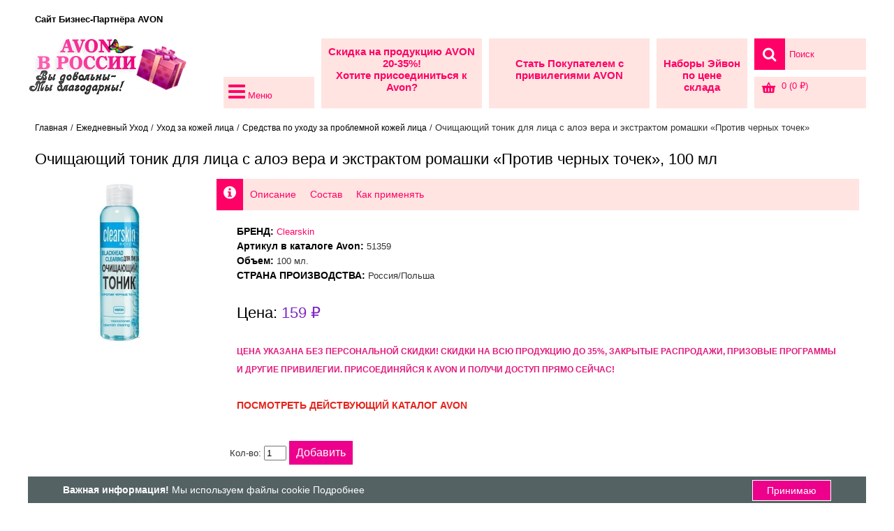

--- FILE ---
content_type: text/html; charset=utf-8
request_url: https://nova-moskow.ru/uhod/dlya-litsa/problemnaja-kozha/ochischayuschij-tonik-dlya-litsa-s-aloe-vera-i-ekstraktom-romashki-protiv-chernyh-tochek-100-ml
body_size: 11711
content:
<!DOCTYPE html>
<html dir="ltr" lang="ru">
<head>
<meta name="yandex-verification" content="f58be23862d56b09" />
<link rel="alternate" hreflang="ru" href="https://nova-moskow.ru/" />
<meta name="MobileOptimized" content="width">
<title>Очищающий тоник для лица с алоэ вера и экстрактом ромашки «Против черных точек» | Стать представителем AVON</title>
<base href="https://nova-moskow.ru/" />
<meta name="description" content="Ищите Очищающий тоник для лица с алоэ вера и экстрактом ромашки «Против черных точек», 100 мл? На сайте Nova-Moskow.ru вы можете приобрести по цене склада. Доставка по всей России в пункты выдачи." />
<meta name="keywords" content="51359, тоник для лица, алоэ вера, ромашка, clearskin, клеарскин, черные точки, для ежедневного ухода, молодежь, для подростков" />
<meta property="og:image" content="https://nova-moskow.ru/image/cache/data/face/ochischayuschij-tonik-dlya-litsa-s-aloe-vera-i-ekstraktom-romashki-protiv-chernyh-tochek-100-ml-250x250.jpg" />
<meta property="og:url" content="https://nova-moskow.ru/uhod/dlya-litsa/problemnaja-kozha/ochischayuschij-tonik-dlya-litsa-s-aloe-vera-i-ekstraktom-romashki-protiv-chernyh-tochek-100-ml" />
<link rel="icon" href="favicon.ico" type="image/x-icon">
<link href="https://nova-moskow.ru/uhod/dlya-litsa/problemnaja-kozha/ochischayuschij-tonik-dlya-litsa-s-aloe-vera-i-ekstraktom-romashki-protiv-chernyh-tochek-100-ml" rel="canonical" />
<meta name="viewport" content="width=device-width, initial-scale=1.0" />
<link rel="stylesheet" href="catalog/view/theme/avonnovamos/stylesheet/font-awesome.css" />
<link rel="stylesheet" href="catalog/view/theme/avonnovamos/stylesheet/stylesheet.css" />
<link rel="stylesheet" href="catalog/view/theme/avonnovamos/stylesheet/carousel.css" />
<link rel="stylesheet" href="catalog/view/theme/avonnovamos/stylesheet/flexslider.css" />
<link rel="stylesheet" href="catalog/view/theme/avonnovamos/stylesheet/jquery.jqzoom.css" />
<link rel="stylesheet" href="catalog/view/theme/avonnovamos/stylesheet/prettyPhoto.css" type="text/css" media="screen" />
<link href='http://fonts.googleapis.com/css?family=Open+Sans:300,400,700&subset=cyrillic,latin' rel='stylesheet' type='text/css' />
<script src="catalog/view/javascript/jquery/jquery-1.8.3.min.js"></script>
<script src="catalog/view/javascript/jquery/ui/jquery-ui-1.8.16.custom.min.js"></script>
<link rel="stylesheet" href="catalog/view/javascript/jquery/ui/themes/ui-lightness/jquery-ui-1.8.16.custom.css" />
<script src="catalog/view/javascript/jquery/ui/external/jquery.cookie.js"></script>
<script src="catalog/view/javascript/jquery/colorbox/jquery.colorbox.js"></script>
<link href="catalog/view/javascript/jquery/colorbox/colorbox.css" rel="stylesheet" media="screen" />
<script src="catalog/view/javascript/jquery/tabs.js"></script>
<script src="catalog/view/javascript/jquery/jquery.cycle.js"></script>
<script src="catalog/view/javascript/jquery/jquery.jcarousel.min.js"></script>
<script src="catalog/view/theme/avonnovamos/js/common.js"></script>
<script src="catalog/view/javascript/oforms/oforms_ajax.js"></script>
<script src="catalog/view/theme/avonnovamos/js/jquery.jqzoom-core.js"></script>
<script src="catalog/view/theme/avonnovamos/js/jquery.prettyPhoto.js"></script>
<script src="catalog/view/theme/avonnovamos/js/jquery.flexslider-min.js"></script>
<script src="catalog/view/theme/avonnovamos/js/scrolltopcontrol.js"></script>
<!--[if lt IE 9]>
<script src="http://css3-mediaqueries-js.googlecode.com/svn/trunk/css3-mediaqueries.js"></script>
<![endif]-->
<link rel="stylesheet" type="text/css" href="catalog/view/theme/avonnovamos/stylesheet/menu/block-menu.css"/>
<link rel="stylesheet" type="text/css" href="catalog/view/theme/avonnovamos/stylesheet/long-logo.css"/>

<style type="text/css">

/*PRODUCT PAGE*/

</style>
<meta name="google-site-verification" content="pB_Np7S9ear2R27Ut-4yB8TdNqI1kM1QLTHAvJ375b0"/>
<script type="text/javascript">

  var _gaq = _gaq || [];
  _gaq.push(['_setAccount', 'UA-43191378-1']);
  _gaq.push(['_trackPageview']);

  (function() {
    var ga = document.createElement('script'); ga.type = 'text/javascript'; ga.async = true;
    ga.src = ('https:' == document.location.protocol ? 'https://ssl' : 'http://www') + '.google-analytics.com/ga.js';
    var s = document.getElementsByTagName('script')[0]; s.parentNode.insertBefore(ga, s);
  })();

</script><script> 
function addLink() { 
var body_element = document.getElementsByTagName('body')[0]; 
var selection = window.getSelection(); 

var pagelink = "<p>Источник сайта: <a href='"+document.location.href+"'>"+document.location.href+"</a></p>"; 
var copytext = selection + pagelink; 
var newdiv = document.createElement('div'); 
newdiv.style.position = 'absolute'; 
newdiv.style.left = '-99999px'; 
body_element.appendChild(newdiv); 
newdiv.innerHTML = copytext; 
selection.selectAllChildren(newdiv); 
window.setTimeout( function() { 
body_element.removeChild(newdiv); 
}, 0); 
} 
document.oncopy = addLink; 
//]]> 
</script>
<script type="application/ld+json">
{
"@context": "https://schema.org",
"@type": "Website",
"name": "AVON РОССИЯ",
"url": "https://nova-moskow.ru",
"sameAs" : [
"https://vk.com/avonbiznesonlain",
"https://www.facebook.com/biznessonlayn",
"https://twitter.com/avonnovamosru"
]
}
</script>
<script async src="//pagead2.googlesyndication.com/pagead/js/adsbygoogle.js"></script>
<script>
(adsbygoogle = window.adsbygoogle || []).push({
google_ad_client: "ca-pub-2639178002784176",
enable_page_level_ads: true
});
</script>
<!-- Global site tag (gtag.js) - Google Analytics -->
<script async src="https://www.googletagmanager.com/gtag/js?id=UA-43191378-1"></script>
<script>
window.dataLayer = window.dataLayer || [];
function gtag(){dataLayer.push(arguments);}
gtag('js', new Date());

gtag('config', 'UA-43191378-1');
</script>
<script type="text/javascript" src="catalog/view/javascript/main-image-swap.js"></script>
</head>
<body> 
<div id="container">
<div id="top"><a>Сайт Бизнес-Партнёра AVON</a>
</div>
<div id="header">
<a href="/" id="logo" title="Косметика Avon на сайте Nova-Moskow.ru"><img src="https://nova-moskow.ru/image/data/logo.png" alt="Косметика Avon на сайте Nova-Moskow.ru" /></a>
 <a href="https://nova-moskow.ru/ekspress-anketa" class="voucher">Скидка на продукцию AVON 20-35%!<br> Хотите присоединиться к Avon?</a>  <a href="//avon.ru/pre-register-tp?referrer=1690431" class="comparison"><br>Стать Покупателем с привилегиями AVON</a>  <a href="/nabory-avon" class="write-us"><br>Наборы Эйвон по цене склада</a> <div id="cart">
<div class="heading">
<a><i class="icon-basket icon-15x"></i>&nbsp;&nbsp;<span id="cart-total">0 (0 ₽)</span></a></div>
<div class="content">
<div class="empty">Корзина пуста</div>
</div>
</div><div id="search">
<div class="button-search"> <i class="icon-search icon-15x"></i></div>
<input type="text" name="filter_name" value="Поиск" onclick="this.value = '';" onblur="if(this.value=='') { this.value = 'Поиск'}"/>
</div>
<a href="/katalog-avon" target="_blank" class="affiliate">Действующий КАТАЛОГ AVON</a>
<div id="drop" onmouseover="jQuery(this).find('ul').eq(0).css('display','block')" onmouseout="jQuery(this).find('ul').eq(0).css('display','none')"><p class="menu_header" title="Меню Категорий"><i class="icon-reorder icon-2x" ></i>  Меню</p>
<ul class="sub-menu">
<li><a href="https://nova-moskow.ru/aromaty-avon">Ароматы</a>
<div>
<ul>
<li><a href="https://nova-moskow.ru/aromaty-avon/zhenskie-aromaty">Женские ароматы</a></li>
<li><a href="https://nova-moskow.ru/aromaty-avon/muzhskie-aromaty">Мужские ароматы</a></li>
<li><a href="https://nova-moskow.ru/aromaty-avon/parfyumirovannyj-uhod">Парфюмированный уход</a></li>
<li><a href="https://nova-moskow.ru/aromaty-avon/parfyumernye-nabory">Парфюмерные наборы</a></li>
</ul>
</div>
</li>
<li><a href="https://nova-moskow.ru/makiyazh">Макияж</a>
<div>
<ul>
<li><a href="https://nova-moskow.ru/makiyazh/litso">Для макияжа лица</a></li>
<li><a href="https://nova-moskow.ru/makiyazh/glaza-brovi">Для макияжа глаз и бровей</a></li>
<li><a href="https://nova-moskow.ru/makiyazh/guby">Для макияжа губ</a></li>
<li><a href="https://nova-moskow.ru/makiyazh/vse-dlja-nogtey">Для ногтей</a></li>
</ul>
</div>
</li>
<li><a href="https://nova-moskow.ru/uhod">Уход</a>
<div>
<ul>
<li><a href="https://nova-moskow.ru/uhod/dlya-litsa">Для Лица</a></li>
<li><a href="https://nova-moskow.ru/uhod/dlya-volos">Для Волос</a></li>
<li><a href="https://nova-moskow.ru/uhod/dlja-tela">Для Тела</a></li>
</ul>
<ul>
<li><a href="https://nova-moskow.ru/uhod/dlya-muzhchin">Для мужчин</a></li>
<li><a href="https://nova-moskow.ru/uhod/dlja-detej">Для детей</a></li>
</ul>
</div>
</li>
<li><a href="/nabory-avon">Наборы Avon по цене склада</a></li>
<li><a href="/legkiy-start-avon">Легкий Старт Avon</a></li>
<li><a href="/avon-rossiya-vse-punkty-vydachi-zakazov-adresa-pochtovyh-otdeleniy">Пункты Выдачи заказов</a></li>
<li><a href="/anketa-koordinator-avon">Стать Бизнес-Партнёром</a></li>
<li><a href="/ekspress-anketa">Экспресс Регистрация Avon</a></li>
</ul>
</div>
</div>
<div id="menu">
<ul>
<li><a href="https://nova-moskow.ru/aromaty-avon">Ароматы</a>

<div>
<ul>
<li><a href="https://nova-moskow.ru/aromaty-avon/zhenskie-aromaty">Женские ароматы</a></li>
<li><a href="https://nova-moskow.ru/aromaty-avon/muzhskie-aromaty">Мужские ароматы</a></li>
<li><a href="https://nova-moskow.ru/aromaty-avon/parfyumirovannyj-uhod">Парфюмированный уход</a></li>
<li><a href="https://nova-moskow.ru/aromaty-avon/parfyumernye-nabory">Парфюмерные наборы</a></li>
</ul>
</div>
</li>
<li><a href="https://nova-moskow.ru/makiyazh">Макияж</a>

<div>
<ul>
<li><a href="https://nova-moskow.ru/makiyazh/litso">Для макияжа лица</a></li>
<li><a href="https://nova-moskow.ru/makiyazh/glaza-brovi">Для макияжа глаз и бровей</a></li>
<li><a href="https://nova-moskow.ru/makiyazh/guby">Для макияжа губ</a></li>
<li><a href="https://nova-moskow.ru/makiyazh/vse-dlja-nogtey">Для ногтей</a></li>
</ul>
</div>
</li>
<li><a href="https://nova-moskow.ru/uhod" class="active">Уход</a>

<div>
<ul>
<li><a href="https://nova-moskow.ru/uhod/dlya-litsa">Для Лица</a></li>
<li><a href="https://nova-moskow.ru/uhod/dlya-volos">Для Волос</a></li>
<li><a href="https://nova-moskow.ru/uhod/dlja-tela">Для Тела</a></li>
</ul>
<ul>
<li><a href="https://nova-moskow.ru/uhod/dlya-muzhchin">Для мужчин</a></li>
<li><a href="https://nova-moskow.ru/uhod/dlja-detej">Для детей</a></li>
</ul>
</div>
</li>
<li><a class="separator">AVON Бизнес</a>
<div>
<ul>
<li><a href="//avon.ru/pre-register-tp?referrer=1690431">Стать Покупателем с привилегиями AVON</a></li>
<li><a href="/anketa-koordinator-avon">БИЗНЕС УСПЕХ. КАРЬЕРА В AVON</a></li>
</ul>
</div>
</li>
<li><a class="separator">Регистрация в AVON</a>
<div>
<ul>
<li><a href="/ekspress-anketa">Экспресс Регистрация с оплатой при получения</a></li>
<li><a href="/legkiy-start-avon">Легкий Старт Avon. Программа для Новых Представителей Эйвон</a></li>
<li><a href="/pomosch-dlya-predstavitelej">Помощь для Представителей</a></li>
<li><a href="/exspress-predstavitel-pravila-sotrudnichestva">Назначение Экспресс-Представителя</a></li>
<li><a href="/avon-rossiya-vse-punkty-vydachi-zakazov-adresa-pochtovyh-otdeleniy">AVON. Все Пункты Выдачи заказов</a></li>
<li><a href="/sostav-nabora-probnyh-obrazcov-dlja-novogo-predstavitelja">Пробные образцы для Нового Представителя</a></li>
<li><a href="/chasto-zadavaemye-voprosy">Часто задаваемые вопросы</a></li>
</ul>
</div>
</li>
<li><a class="separator">Гид по продукции</a>
<div>
<ul>
<li><a href="/gid-po-aromatam">Гид по ароматам</a>
<li><a href="/avon-nutra-effects" rel="nofollow">Гид по AVON Nutra Effects</a></li>
<li><a href="/gid-po-pomadam-avon">Гид по помадам Avon</a></li>
<li><a href="/gid-po-tushi-avon">Гид по туши Avon</a></li>
<li><a href="/gid-po-sredstvam-luxe">Гид по средствам LUXE</a></li>
<li><a href="/gid-po-sredstvam-planet-spa">Гид по средствам Planet Spa</a></li>
<li><a href="/tablitsa-razmerov"><strong>Таблица размеров</strong></a></li>
</ul> 
</div>
</li>
<li><a class="separator">Каталоги AVON</a>
<div>
<ul>
<li><a href="/katalog-avon" target="_blank">Каталог avon</a></li>
<li><a href="/sroki-deystvija-katalogov-avon">Сроки действия каталогов AVON</a></li>
</ul> 
</div>
</li>
</ul>
</div>
<div id="notification"></div>
<div itemscope itemtype="https://schema.org/Product" id="content"><div class="breadcrumb" xmlns:v="//rdf.data-vocabulary.org/#">	
<span typeof="v:Breadcrumb"><a href="https://nova-moskow.ru/" rel="v:url" property="v:title">Главная</a></span>  / <span typeof="v:Breadcrumb"><a href="https://nova-moskow.ru/uhod" rel="v:url" property="v:title">Ежедневный Уход</a></span>  / <span typeof="v:Breadcrumb"><a href="https://nova-moskow.ru/uhod/dlya-litsa" rel="v:url" property="v:title">Уход за кожей лица</a></span>  / <span typeof="v:Breadcrumb"><a href="https://nova-moskow.ru/uhod/dlya-litsa/problemnaja-kozha" rel="v:url" property="v:title">Средства по уходу за проблемной кожей лица</a></span>  / Очищающий тоник для лица с алоэ вера и экстрактом ромашки «Против черных точек»</div>
<h1>Очищающий тоник для лица с алоэ вера и экстрактом ромашки «Против черных точек», 100 мл</h1>  
<div class="product-info">
<div class="left">
<div class="left">
<div class="image"><a href="https://nova-moskow.ru/image/cache/data/face/ochischayuschij-tonik-dlya-litsa-s-aloe-vera-i-ekstraktom-romashki-protiv-chernyh-tochek-100-ml-600x600.jpg" title="Очищающий тоник для лица с алоэ вера и экстрактом ромашки «Против черных точек»" class="colorbox" rel="colorbox"><img src="https://nova-moskow.ru/image/cache/data/face/ochischayuschij-tonik-dlya-litsa-s-aloe-vera-i-ekstraktom-romashki-protiv-chernyh-tochek-100-ml-240x240.jpg" itemprop="image" title="Очищающий тоник для лица с алоэ вера и экстрактом ромашки «Против черных точек»" alt="Очищающий тоник для лица с алоэ вера и экстрактом ромашки «Против черных точек»" id="image" /></a></div>  
</div>
</div>
<div class="right"><div id="tabs" class="htabs">
<a href="#tab-info"><i class="icon-info-sign icon-15x"> </i></a>
<a href="#tab-description">Описание</a>
<a href="#tab-features">Состав</a>
<a href="#tab-specific">Как применять</a>
</div>
<div id="tab-info" class="tab-content">
<div><div class="description">
<span>БРЕНД:</span> <a href="https://nova-moskow.ru/clearskin"><nobr itemprop="manufacturer">Clearskin</nobr></a><br>
<span>Артикул в каталоге Avon:</span> 51359<br/>
<span>Объем:</span> 100 мл.<br/>
 		
<span>СТРАНА ПРОИЗВОДСТВА:</span> Россия/Польша<br/>
<span></span>
</div>
<div itemprop = "offers" itemscope itemtype = "//schema.org/Offer" class="price">
<meta itemprop="price" content="159" />
<meta itemprop="priceCurrency" content="RUB" />
<link itemprop = "availability" href = "//schema.org/InStock" /><span style="color:#000;">Цена: </span>159 ₽<br>
<br>
<a href="/ekspress-anketa.html" target="_blank"><span style="color:#e2197c;font-size:12px;font-weight:bold;">ЦЕНА УКАЗАНА БЕЗ ПЕРСОНАЛЬНОЙ СКИДКИ! CКИДКИ НА ВСЮ ПРОДУКЦИЮ ДО 35%, ЗАКРЫТЫЕ РАСПРОДАЖИ, ПРИЗОВЫЕ ПРОГРАММЫ И ДРУГИЕ ПРИВИЛЕГИИ. ПРИСОЕДИНЯЙСЯ К AVON И ПОЛУЧИ ДОСТУП ПРЯМО СЕЙЧАС!</span></a>
<br><br>
<a href="/katalog-avon.html" target="_blank"><span style="color:#e5231b;font-size:14px;font-weight:bold;">ПОСМОТРЕТЬ ДЕЙСТВУЮЩИЙ КАТАЛОГ AVON</span></a>
</div></div>
<div class="cart">
<div>Кол-во: <input type="text" name="quantity" size="2" value="1" />
<input type="hidden" name="product_id" size="2" value="957" />
<input type="button" value="Добавить" id="button-cart" class="button" />
   
</div>
</div>
</div>
<div id="tab-description" class="tab-content"><div itemprop="description"><p>
	<span mce_style="line-height: 1.3em;" style="line-height: 1.3em;">Очищающий тоник освежает кожу, борется с черными точками и удаляет избыток кожного жира.</span></p>

<p><strong>Артикул: </strong>51359</p>

</div></div>
<div id="tab-features" class="tab-content">
<table>
<tr>
<td>
<p>
	ALCOHOL DENAT., AQUA, SALICYLIC ACID, PROPYLENE GLYCOL, PEG-6, POTASSIUM HYDROXIDE, BENZOPHENONE-1, PARFUM, BHT, DISODIUM EDTA, LYSINE CARBOXYMETHYL CYSTEINATE, ALOE BARBADENSIS LEAF JUICE, CHAMOMILLA RECUTITA (MATRICARIA) FLOWER EXTRACT, CI 42090, CI 17200.</p>
<p>
	Пожалуйста, обратите внимание, что иногда состав продукта может изменяться или иметь незначительные отличия. Состав, указанный на упаковке продукта, который вы получите, является самым обновленным.&nbsp;Пожалуйста,&nbsp;ознакомьтесь с ним перед применением продукта.</p>
</td>
</tr>
</table>
</div>
<div id="tab-specific" class="tab-content">
<table>
<tr><td>
<p>
	Нанеси средство на ватный диск и легкими массирующими движениями протри лицо. Не требует смывания водой. Подходит для ежедневного применения.</p>
<p>
	<strong>Срок годности&nbsp; - 3 года с даты производства, указанной на упаковке. Не использовать после окончания срока годности.</strong></p>
</td>
</tr>
</table>
</div>
<div class="tags"><i class="icon-tags icon-15x"> </i>
<a href="https://nova-moskow.ru/search?filter_name=%D1%82%D0%BE%D0%BD%D0%B8%D0%BA+%D0%B4%D0%BB%D1%8F+%D0%BB%D0%B8%D1%86%D0%B0">тоник для лица</a>,
<a href="https://nova-moskow.ru/search?filter_name=%D0%B0%D0%BB%D0%BE%D1%8D+%D0%B2%D0%B5%D1%80%D0%B0">алоэ вера</a>,
<a href="https://nova-moskow.ru/search?filter_name=%D1%80%D0%BE%D0%BC%D0%B0%D1%88%D0%BA%D0%B0">ромашка</a>,
<a href="https://nova-moskow.ru/search?filter_name=clearskin">clearskin</a>,
<a href="https://nova-moskow.ru/search?filter_name=%D0%BA%D0%BB%D0%B5%D0%B0%D1%80%D1%81%D0%BA%D0%B8%D0%BD">клеарскин</a>,
<a href="https://nova-moskow.ru/search?filter_name=%D1%87%D0%B5%D1%80%D0%BD%D1%8B%D0%B5+%D1%82%D0%BE%D1%87%D0%BA%D0%B8">черные точки</a>,
<a href="https://nova-moskow.ru/search?filter_name=%D0%B4%D0%BB%D1%8F+%D0%B5%D0%B6%D0%B5%D0%B4%D0%BD%D0%B5%D0%B2%D0%BD%D0%BE%D0%B3%D0%BE+%D1%83%D1%85%D0%BE%D0%B4%D0%B0">для ежедневного ухода</a>,
<a href="https://nova-moskow.ru/search?filter_name=%D0%BC%D0%BE%D0%BB%D0%BE%D0%B4%D0%B5%D0%B6%D1%8C">молодежь</a>,
<a href="https://nova-moskow.ru/search?filter_name=%D0%B4%D0%BB%D1%8F+%D0%BF%D0%BE%D0%B4%D1%80%D0%BE%D1%81%D1%82%D0%BA%D0%BE%D0%B2">для подростков</a>
</div>
</div><div class="box-product"><h2>Вам могут понравиться… (1)</h2>
<div class="view avonnovamos"> <div class="price">159 ₽</div> <div class="name">Матирующий тоник для лица «Сокращение пор и блеска»</div>
<div class="image"><img src="https://nova-moskow.ru/image/cache/data/face/matiruyushchii-tonik-dlya-litsa-sokrashchenie-por-i-bleska-100-ml-220x220.jpg" alt="Матирующий тоник для лица «Сокращение пор и блеска»" /></a></div>

<div class="mask">
<br>
<a onclick="addToCart('958');" class="ups_button" title="Добавить"><br><i class="icon-add-cart icon-2x"></i></a>
<a class="ups_button" title="Просмотр" href="https://nova-moskow.ru/uhod/dlya-litsa/problemnaja-kozha/matiruyushchii-tonik-dlya-litsa-sokrashchenie-por-i-bleska-100-ml"><br><i class="icon-eye-open icon-2x"></i></a>
</div>
</div>
</div>
  
</div>
<style type="text/css">
div.asticker {
display: none;
position: absolute;
z-index: 0;
}
</style>
<script><!--
function getAStickers() {
var products_id = products_url_alias = '';
var product_id = '957';
var regexp = new RegExp (('.fancybox').replace (/[\.\#]/g, ''));
var astickers = $('.image a div[class*="astickers_"]');

if (astickers.length) {
astickers.each(function(index, element) {
$(element).children('div.asticker').remove();
$(element).children('img').unwrap();
});
}

$('.image a img').each(function(index, element) {
var a = $(element).parent('a');

if (product_id && regexp.test(a.attr('class'))) {
products_id += '&id[main]=' + product_id;

$('.image a.fancybox img').wrap('<div class="astickers_main" style="position:relative;"></div>');
} else {
var href = a.attr('href');

if (href != null && href != 'undefined') {
if (/product_id=[0-9]*/.test(href)) {
var matches = href.match (/product_id=([0-9]*)/);

if (matches != null && matches != 'undefined') {
products_id += '&id[' + index + ']=' + matches[1];

$(element).wrap('<div class="astickers_' + index + '" style="position:relative;"></div>');
}
} else if (/\/[a-zA-Z0-9\-\_]*[\.]{0,1}[a-zA-Z]{0,}\?|$/.test(href)) {
var matches = href.match (/\/([a-zA-Z0-9\-\_]*)[\.]{0,1}[a-zA-Z]{0,}(?:\?|$)/);

if (matches != null && matches != 'undefined') {
products_url_alias += '&ua[' + index + ']=' + matches[1];

$(element).wrap('<div class="astickers_' + index + '" style="position:relative;"></div>');
}
}
}
}
});

$.ajax({
url: 'index.php?route=module/astickers/getAStickers',
type: 'POST',
data: products_id + products_url_alias,
dataType: 'json',
cache: false,
success: function(json) {
var hidden_content = [], id = '';

$('.htabs a').each(function(index, element) {
id = $(element).attr('href');

if ($(id).css('display') == 'none') {
$(id).css({'display':'block'});

hidden_content.push (id);
}
});

$.each(json, function(index, data) {
var image = $('.image a div.astickers_' + index + ' img');

var image_width = parseInt (image.css('width'));
var image_height = parseInt (image.css('height'));

var width = image_width + parseInt (image.css('padding-left')) + parseInt (image.css('padding-right'));
var height = image_height + parseInt (image.css('padding-top'))  + parseInt (image.css('padding-bottom'));

var margin_top = parseInt (image.css('margin-top')) + parseInt (image.css('border-top-width'));

if (image.css('text-align') == 'center') {
var left = '50%';
var margin_left = -(image_width / 2);
} else {
var left = 0;
var margin_left = parseInt (image.css('margin-left')) + parseInt (image.css('border-left-width'));
}

if (data && image_width > '40' && image_height > '40') {
image.before(data);

var astickers = $('.image a div.astickers_' + index + ' div.asticker');

astickers.css({'width':width, 'height':height, 'margin-top':margin_top, 'margin-left':margin_left, 'left':left});

<!---->
<!---->
astickers.show('fold', {}, 1000);
<!---->
<!---->

<!---->
} else {
image.unwrap();
}
});

if (hidden_content.length) {
$(hidden_content.join (', ')).css({'display':'none'});
}
}
});
};

$(document).ready(function(e) {
if (typeof doFilter != 'function') {
setTimeout ('getAStickers()', 500);
}
});
//--></script></div>
<script>
$(document).ready(function(){  
var options = {  
zoomType: 'innerzoom',
showEffect: 'fadein',  
hideEffect: 'fadeout'			
};  
$('.zooom').jqzoom(options);  
});</script>
<script><!--
$('.colorbox').colorbox({
overlayClose: true,
opacity: 0.5
});
//--></script> 
<script><!--
$('#button-cart').bind('click', function() {
$.ajax({
url: 'index.php?route=checkout/cart/add',
type: 'post',
data: $('.product-info input[type=\'text\'], .product-info input[type=\'hidden\'], .product-info input[type=\'radio\']:checked, .product-info input[type=\'checkbox\']:checked, .product-info select, .product-info textarea'),
dataType: 'json',
success: function(json) {
$('.success, .warning, .attention, information, .error').remove();

if (json['error']) {
if (json['error']['option']) {
for (i in json['error']['option']) {
$('#option-' + i).after('<span class="error">' + json['error']['option'][i] + '</span>');
}
}
} 

if (json['success']) {
$('#notification').html('<div class="success" style="display: none;">' + json['success'] + '<img src="catalog/view/theme/avonnovamos/image/close.png" alt="" class="close" /></div>');

$('.success').fadeIn('slow');

$('#cart-total').html(json['total']);

$('html, body').animate({ scrollTop: 0 }, 'slow'); 
}	
}
});
});
//--></script>
<script><!--
$('#review .pagination a').live('click', function() {
$('#review').fadeOut('slow');

$('#review').load(this.href);

$('#review').fadeIn('slow');

return false;
});			

$('#review').load('index.php?route=product/product/review&product_id=957');

$('#button-review').bind('click', function() {
$.ajax({
url: 'index.php?route=product/product/write&product_id=957',
type: 'post',
dataType: 'json',
data: 'name=' + encodeURIComponent($('input[name=\'name\']').val()) + '&text=' + encodeURIComponent($('textarea[name=\'text\']').val()) + '&rating=' + encodeURIComponent($('input[name=\'rating\']:checked').val() ? $('input[name=\'rating\']:checked').val() : '') + '&captcha=' + encodeURIComponent($('input[name=\'captcha\']').val()),
beforeSend: function() {
$('.success, .warning').remove();
$('#button-review').attr('disabled', true);
$('#review-title').after('<div class="attention"><img src="catalog/view/theme/avonnovamos/image/loading.gif" alt="" /> Пожалуйста, подождите!</div>');
},
complete: function() {
$('#button-review').attr('disabled', false);
$('.attention').remove();
},
success: function(data) {
if (data['error']) {
$('#review-title').after('<div class="warning">' + data['error'] + '</div>');
}

if (data['success']) {
$('#review-title').after('<div class="success">' + data['success'] + '</div>');

$('input[name=\'name\']').val('');
$('textarea[name=\'text\']').val('');
$('input[name=\'rating\']:checked').attr('checked', '');
$('input[name=\'captcha\']').val('');
}
}
});
});
//--></script> 
<script><!--
$('#tabs a').tabs();
//--></script> 
<script src="catalog/view/javascript/jquery/ui/jquery-ui-timepicker-addon.js"></script> 
<script><!--
if ($.browser.msie && $.browser.version == 6) {
$('.date, .datetime, .time').bgIframe();
}

$('.date').datepicker({dateFormat: 'yy-mm-dd'});
$('.datetime').datetimepicker({
dateFormat: 'yy-mm-dd',
timeFormat: 'h:m'
});
$('.time').timepicker({timeFormat: 'h:m'});
//--></script> 
<div id="footer">
<div class="column">
<h3>Откройте для себя Avon</h3>
<ul>
<li><a href="/istorija-uspeha-avon">История успеха Avon</a></li>
<li><a href="/avon-blagotvoritelnye-programmy">AVON Благотворительность</a></li>
<li><a href="//avon.ru/katalog-avon?referrer=1690431" target="_blank">Действующий каталог avon</a></li>
<li><a href="/news">Новости каталога</a></li>
<li><a href="https://nova-moskow.ru/brands">Бренд</a></li>
<li><a href="https://nova-moskow.ru/specials">Акции</a></li>
</ul>
</div>
<div class="column">
<h3>Контакты и социальные сети</h3>
<ul>
<li><a href="//vk.com/avonbiznesonlain" target="_blank"><img src="/image/data/social/vk.png" alt="В Контакте"> В Контакте</a></li>
<li><a href="https://wa.me/79647880870" target="_blank"><img src="/image/data/social/whatsapp.svg" alt="nova-moskow.ru"> Написать в WhatsApp</a></li>
</ul>
</div>
<div class="column">
<h3>Помощь и сервис</h3>
<ul>
<li><a href="/contact-us">Пишите нам. Задать вопрос.</a></li>
<li><a href="/sitemap">Карта сайта</a></li>
<li><a href="mailto:avon@nova-moskow.ru">avon@nova-moskow.ru</a></li>
</ul>
</div>
<div class="column">
<h3>Стать VIP-Клиентом</h3>
<ul>
<li>Скидки на продукцию AVON до 25%, эксклюзивные скидки, бонусные программы, бесплатное уникальное обучение и другие привилегии.<br><br>
<strong>Хотите присоединиться к Avon? </strong><br><br><a href="//avon.ru/pre-register-tp?referrer=1690431" target="_blank"><span style="background:linear-gradient(to right,#7f28c4 -6%,#e2197c 62%,#e5231b 100%);font-size:22px;color:#FFF;padding:5px 10px;">ХОЧУ!</span></a></li>
</ul>
</div>
</div>
<div id="powered">
Косметика Avon на сайте Nova-Moskow.ru &copy; 2026 | Сайт Бизнес-Партнёра компании AVON.<br>
При копировании и использовании материалов с сайта ссылка на <a href="//nova-moskow.ru">nova-moskow.ru</a> обязательна.<br><br>Сайт принимает только заказы продукции. Платежи не принимаются.
<br><br><a href="/politika-konfidentsialnosti-i-zaschita-personalnyh-dannyh.html" target="_blank">Политика конфиденциальности и защита персональных данных</a> 
<br>
</div>
<div style="text-align:center;">
<!-- Yandex.Metrika informer -->
<a href="https://metrika.yandex.ru/stat/?id=22444747&amp;from=informer"
target="_blank" rel="nofollow"><img src="https://informer.yandex.ru/informer/22444747/3_0_FF53B9FF_FF3399FF_1_pageviews"
style="width:88px; height:31px; border:0;" alt="Яндекс.Метрика" title="Яндекс.Метрика: данные за сегодня (просмотры, визиты и уникальные посетители)" class="ym-advanced-informer" data-cid="22444747" data-lang="ru" /></a>
<!-- /Yandex.Metrika informer -->

<!-- Yandex.Metrika counter -->
<script type="text/javascript" >
   (function(m,e,t,r,i,k,a){m[i]=m[i]||function(){(m[i].a=m[i].a||[]).push(arguments)};
   m[i].l=1*new Date();k=e.createElement(t),a=e.getElementsByTagName(t)[0],k.async=1,k.src=r,a.parentNode.insertBefore(k,a)})
   (window, document, "script", "https://mc.yandex.ru/metrika/tag.js", "ym");

   ym(22444747, "init", {
        clickmap:true,
        trackLinks:true,
        accurateTrackBounce:true,
        webvisor:true,
        trackHash:true,
        ecommerce:"dataLayer"
   });
</script>
<noscript><div><img src="https://mc.yandex.ru/watch/22444747" style="position:absolute; left:-9999px;" alt="" /></div></noscript>
<!-- /Yandex.Metrika counter -->
<!--LiveInternet counter--><script>
document.write("<a href='//www.liveinternet.ru/click' "+
"target=_blank><img src='//counter.yadro.ru/hit?t13.18;r"+
escape(document.referrer)+((typeof(screen)=="undefined")?"":
";s"+screen.width+"*"+screen.height+"*"+(screen.colorDepth?
screen.colorDepth:screen.pixelDepth))+";u"+escape(document.URL)+
";h"+escape(document.title.substring(0,150))+";"+Math.random()+
"' alt='' title='LiveInternet: показано число просмотров за 24"+
" часа, посетителей за 24 часа и за сегодня' "+
"border='0' width='88' height='31'><\/a>")
</script><!--/LiveInternet-->
<!-- Top100 (Kraken) Widget -->
<span id="top100_widget"></span>
<!-- END Top100 (Kraken) Widget -->

<!-- Top100 (Kraken) Counter -->
<script>
(function (w, d, c) {
(w[c] = w[c] || []).push(function() {
var options = {
project: 3086977,
element: 'top100_widget'
};
try {
w.top100Counter = new top100(options);
} catch(e) { }
});
var n = d.getElementsByTagName("script")[0],
s = d.createElement("script"),
f = function () { n.parentNode.insertBefore(s, n); };
s.type = "text/javascript";
s.async = true;
s.src =
(d.location.protocol == "https:" ? "https:" : "http:") +
"//st.top100.ru/top100/top100.js";

if (w.opera == "[object Opera]") {
d.addEventListener("DOMContentLoaded", f, false);
} else { f(); }
})(window, document, "_top100q");
</script>
<noscript>
<img src="//counter.rambler.ru/top100.cnt?pid=3086977" alt="Топ-100" />
</noscript>
<!-- END Top100 (Kraken) Counter -->
<!-- Rating@Mail.ru counter -->
<script>
var _tmr = window._tmr || (window._tmr = []);
_tmr.push({id: "2646878", type: "pageView", start: (new Date()).getTime()});
(function (d, w, id) {
  if (d.getElementById(id)) return;
  var ts = d.createElement("script"); ts.type = "text/javascript"; ts.async = true; ts.id = id;
  ts.src = (d.location.protocol == "https:" ? "https:" : "http:") + "//top-fwz1.mail.ru/js/code.js";
  var f = function () {var s = d.getElementsByTagName("script")[0]; s.parentNode.insertBefore(ts, s);};
  if (w.opera == "[object Opera]") { d.addEventListener("DOMContentLoaded", f, false); } else { f(); }
})(document, window, "topmailru-code");
</script><noscript><div>
<img src="//top-fwz1.mail.ru/counter?id=2646878;js=na" style="border:0;position:absolute;left:-9999px;" alt="" />
</div></noscript>
<!-- //Rating@Mail.ru counter -->

<!-- Rating@Mail.ru logo -->
<a href="//top.mail.ru/jump?from=2646878">
<img src="//top-fwz1.mail.ru/counter?id=2646878;t=446;l=1" 
style="border:0;" height="31" width="88" alt="Рейтинг@Mail.ru" /></a>
<!-- //Rating@Mail.ru logo -->

<a href="//yandex.ru/cy?base=0&amp;host=nova-moskow.ru"><img style="border: none;" src="//www.yandex.ru/cycounter?nova-moskow.ru" width="88" height="31" alt="Индекс цитирования" /></a> 
<a href="//a.pr-cy.ru/nova-moskow.ru/" target="_blank"><img src="//a.pr-cy.ru/assets/img/analysis-counter.png" width="88" height="31" alt="Анализ сайта"></a></div>              
</div>
<div id="policy">
<div class="policy__container"></div>
<script>
document.addEventListener('DOMContentLoaded',function(){
var policy=document.getElementById('policy');
var policy2cookie=document.cookie.match(new RegExp('(?:^|; )'+
'policy_confirm'.replace(/([\.$?*|{}\(\)\[\]\\\/\+^])/g,'\\$1')+
'=([^;]*)'));
if(!policy2cookie||policy2cookie[1]!='Y'){
var policy_container=document.querySelector('div.policy__container');
if(policy_container){
if(!navigator.cookieEnabled){
policy_container.innerHTML='<div class="policy__text"><p>У Вас отключены куки, пожалуйста включите их для комфортной работы с этим сайтом</p></div>'
} else {
policy_container.innerHTML='<div class="policy__text"><p><strong>Важная информация!</strong> Мы используем файлы cookie <a href="https://nova-moskow.ru/politika-konfidentsialnosti-i-zaschita-personalnyh-dannyh" target="_blank">Подробнее</a></p></div><a href="javascript:void(0)" class="policy__confirm">Принимаю</a>'
} setTimeout(function(){
policy.appendChild(policy_container);
policy.classList.add('active');
setTimeout(function(){
policy.classList.add('activated')
},300);
var policy_confirm=document.querySelector('.policy__confirm');
if(policy_confirm){
policy_confirm.addEventListener('click',function(){
policy.classList.remove('activated');
setTimeout(function(){
policy.remove()
},300);
var date = new Date;
var m = 1; // месяцев до удаления
var d = 0; // дней до удаления
var h = 0; // часов до удаления
var min = 0; // минут до удаления
date = new Date(date.getFullYear(), date.getMonth() + m, date.getDate() + d, date.getHours() + h, date.getMinutes() + min);
document.cookie='policy_confirm=Y; path=/; expires=' + date.toUTCString();
})
}
},100)
}
} else {
policy.remove()
}
})
</script>
</div>
<script type="text/javascript" charset="utf-8">

$("a[rel^='prettyPhoto']").prettyPhoto({showTitle:false}); 

$('ul.gallery:first').prettyGallery({itemsPerPage:3, navigation:'bottom', animationSpeed:'slow'});

</script> 
</body>
</html>

--- FILE ---
content_type: text/html; charset=utf-8
request_url: https://www.google.com/recaptcha/api2/aframe
body_size: 265
content:
<!DOCTYPE HTML><html><head><meta http-equiv="content-type" content="text/html; charset=UTF-8"></head><body><script nonce="EOufYfiloc-XmMHMtRyFdg">/** Anti-fraud and anti-abuse applications only. See google.com/recaptcha */ try{var clients={'sodar':'https://pagead2.googlesyndication.com/pagead/sodar?'};window.addEventListener("message",function(a){try{if(a.source===window.parent){var b=JSON.parse(a.data);var c=clients[b['id']];if(c){var d=document.createElement('img');d.src=c+b['params']+'&rc='+(localStorage.getItem("rc::a")?sessionStorage.getItem("rc::b"):"");window.document.body.appendChild(d);sessionStorage.setItem("rc::e",parseInt(sessionStorage.getItem("rc::e")||0)+1);localStorage.setItem("rc::h",'1768756130007');}}}catch(b){}});window.parent.postMessage("_grecaptcha_ready", "*");}catch(b){}</script></body></html>

--- FILE ---
content_type: text/css
request_url: https://nova-moskow.ru/catalog/view/theme/avonnovamos/stylesheet/stylesheet.css
body_size: 8972
content:
html {overflow:-moz-scrollbars-vertical;overflow-y:scroll;margin:0;padding:0;}
body {background-color:#fff;}
body, textarea, select{color:#333;font-family: Montserrat,Arial, sans-serif;margin:0px;padding:0px;font-weight:normal;}
body, td, th, input, textarea, select, a {font-size: 13px;}
h1, h2, h3, h4, h5, h6, .welcome, .top {font-family: Montserrat,Arial;}
h4, h5, h6 {font-weight:normal;}
h1, h2, h3, .welcome {color:#000;margin:0;padding: 5px 10px;font-size: 22px;font-weight:300;}
h2, .top {font-size:18px;background-color: #fff;}
h3 {font-size:16px;}
#content .top-text p {background-color:#FFE4E1;}
#content .welcome-text p {background-color:#FFE4E1;}
p {margin-top:0px;margin-bottom:0px;}
a, a b {color:#000;-webkit-transition:all 0.3s ease-in-out;-moz-transition:all 0.3s ease-in-out;-o-transition:all 0.3s ease-in-out;-ms-transition:all 0.3s ease-in-out;transition:all 0.3s ease-in-out;text-decoration:none;cursor:pointer;}
a:hover, a b:hover {color:#f06;text-decoration:none;}
a img {border:none;}
hr {border:none;/* ������� ������� ��� �������� Firefox */color:#FFC0CB;/* ���� ����� ��� ��������� ��������� */background-color:#FFC0CB;/* ���� ����� ��� �������� Firefox � Opera */height:1px;/* ������� ����� */}
form{padding:7px;margin:0;display:inline;}
. input, input[type='text']{cursor:pointer;color:#fff;display:inline-block;line-height:30px;font-size:14px;background:#f06;border:none;text-decoration:none;padding:12px;margin-top:5px;-webkit-transition:all 0.3s ease-in-out;-moz-transition:all 0.3s ease-in-out;-o-transition:all 0.3s ease-in-out;-ms-transition:all 0.3s ease-in-out;transition:all 0.3s ease-in-out;}
input[type='password'], textarea {width:150px;background:#fff;border:1px solid #ccc;padding:2px;margin-left:7px;margin-right:7px;}
select {background:#FFF;border:1px solid #FFE4E1;padding:2px;width:300px;}
label {cursor:pointer;}
b {font-weight:600;}
#top {margin-bottom:10px;padding:10px;z-index:5;text-align:left;font-weight:bold;}
.welcome-text, .top-text {margin-bottom:20px;}
.text {text-align:left;}
/* layout */
#container {max-width:1200px;margin:auto;margin-top:10px;text-align:left;}
#column-left {float:left;width:220px;}
#column-right {float:right;width:220px;}
#content {margin-bottom:20px;}
.cont {background-color:#fff;}
#column-right + #content {margin-right:240px;}
#column-left + #column-right + #content, #column-left + #content {margin-left:240px;}
/* header */
.header-block1 {position:absolute;clip:rect(0px, auto, auto, 0px);height:100px;left:280px;z-index:9;width:130px;}
.spec-off {position:absolute;height:80px;left:280px;z-index:9;width:110px;color:#fff;padding:10px;}
.header-block2 {position:absolute;clip:rect(0px, auto, auto, 0px);height:100px;left:420px;z-index:9;width:230px;}
.voucher {position:absolute;padding:10px;height:80px;left:420px;z-index:9;width:210px;}
.header-block3 {position:absolute;clip:rect(0px, auto, auto, 0px);height:100px;left:660px;z-index:9;width:230px;}
.comparison {position:absolute;padding:10px;height:80px;left:660px;z-index:9;width:210px;}
.header-block4 {position:absolute;clip:rect(0px, auto, auto, 0px);height:100px;right:170px;z-index:9;width:130px;}
.write-us {position:absolute;padding:10px;height:80px;right:170px;z-index:9;width:110px;}
.affiliate {position:absolute;height:80px;width:110px;padding:10px;line-height:10px;cursor:pointer;left:140px;z-index:1;}
a.spec-off, a.write-us, a.voucher, a.comparison, .header-block1, .header-block2, .header-block3, .header-block4{color:#f06;text-align:center;font-size:15px;font-weight:bold;background-color:#FFE4E1;-webkit-transition:all 0.3s ease-in-out;-moz-transition:all 0.3s ease-in-out;-o-transition:all 0.3s ease-in-out;-ms-transition:all 0.3s ease-in-out;transition:all 0.3s ease-in-out;}
a.affiliate {color:#f06;text-align:center;font-size:14px;font-weight:bold;background-color:#FFE4E1;line-height:20px;}
a.spec-off:hover, a.write-us:hover, a.voucher:hover, a.comparison:hover, a.affiliate:hover {color:#fff;background:#f06;}
#header {height:100px;margin-bottom:10px;position:relative;z-index:99;}
#header #logo {position:absolute;z-index:2;cursor:pointer;height:100px;width:130px;-webkit-transition:all 0.3s ease-in-out;-moz-transition:all 0.3s ease-in-out;-o-transition:all 0.3s ease-in-out;-ms-transition:all 0.3s ease-in-out;transition:all 0.3s ease-in-out;}
#header #logo:hover {}
#language ul, #mylinks ul, #currency ul {position:absolute;display:none;list-style-type:none;margin-top:0px;padding-left:0px;}
#language:hover ul, #currency:hover ul, #mylinks:hover ul {display:block;z-index:100;}
#language, #currency, #mylinks {position:absolute;z-index:2;cursor:pointer;-webkit-transition:all 0.3s ease-in-out;-moz-transition:all 0.3s ease-in-out;-o-transition:all 0.3s ease-in-out;-ms-transition:all 0.3s ease-in-out;transition:all 0.3s ease-in-out;}
#language:hover ul, #language .sub-menu, #currency:hover ul, #currency .sub-menu, #mylinks:hover ul, #mylinks .sub-menu {display:none;}
#mylinks:focus > .sub-menu, #mylinks:active > .sub-menu, #mylinks .sub-menu:hover, #currency:focus > .sub-menu, #currency:active > .sub-menu, #currency .sub-menu:hover, #language:focus > .sub-menu, #language:active > .sub-menu, #language .sub-menu:hover {display:block;}
#mylinks {color:#f06;background-color:#FFE4E1;left:140px;}
#mylinks .my-icon-fonts {vertical-align:middle;display:table-cell;width:40px;height:39px;text-align:center;}
#mylinks .my-icon-fonts:hover {color:#fff;background:#f06;}
#mylinks .small-icon-fonts {width:40px;height:20px;padding:10px 0;text-align:center;}
#mylinks .small-icon-fonts:hover {background:#f06;color:#fff;}
#mylinks ul {background-color:#fff;width:40px;}
#currency {background-color:#FFE4E1;left:185px;color:#f06;}
#currency .my-icon-fonts {vertical-align:middle;display:table-cell;width:40px;height:45px;text-align:center;}
#currency .my-icon-fonts:hover {color:#fff;background:#f06;}
#currency .small-icon-fonts {width:40px;height:20px;padding:10px 0;text-align:center;}
#currency .small-icon-fonts:hover {background:#f06;color:#fff;}
#currency ul {background-color:#fff;width:40px;}
#language {background-color:#FFE4E1;height:45px;padding:0;left:230px;width:40px;text-align:center;}
#language .my-icon-fonts {vertical-align:middle;display:table-cell;padding:17px 13px 17px 12px;}
#language .my-icon-fonts:hover {background:#f06;}
#language .small-icon-fonts {width:40px;height:20px;padding:10px 0;text-align:center;}
#language .small-icon-fonts:hover {background:#f06;}
#language ul {background-color:#fff;width:40px;top:45px;}
.small-icon-fonts, .my-icon-fonts{-webkit-transition:all 0.3s ease-in-out;-moz-transition:all 0.3s ease-in-out;-o-transition:all 0.3s ease-in-out;-ms-transition:all 0.3s ease-in-out;transition:all 0.3s ease-in-out;}
#language a, #currency a, #mylinks a {display:inline-block;color:#f06;text-decoration:none;}
#cart-total {vertical-align:top;}
#header #cart {position:absolute;width:160px;top:55px;right:0px;z-index:9;}
#header #cart .heading {line-height:16px;z-index:1;}
#header #cart .heading a {color:#f06;background-color:#FFE4E1;display:block;height:35px;padding:5px 10px;text-decoration:none;-webkit-transition:all 0.3s ease-in-out;-moz-transition:all 0.3s ease-in-out;-o-transition:all 0.3s ease-in-out;-ms-transition:all 0.3s ease-in-out;transition:all 0.3s ease-in-out;}
#header #cart .heading a:hover {color:#fff;background:#f06;}
#header #cart .content {margin-left:-160px;width:310px;clear:both;display:none;padding:10px;min-height:160px;background:#FFF;}
#header #cart.active .heading {}
#header #cart.active .content {display:block;}
.mini-cart-info table {border-collapse:collapse;width:auto;margin-bottom:5px;border: solid 1px #ccc;}
.mini-cart-info td {padding:0 5px 0 0;}
.mini-cart-info .image {width:1px;}
.mini-cart-info .image img {text-align:left;}
.mini-cart-info .name small {}
.mini-cart-info .quantity {text-align:right;}
.mini-cart-info td.total {text-align:right;font-weight:bold;font-size:12px;}
.mini-cart-info .remove {text-align:right;}
.mini-cart-info .remove img {cursor:pointer;padding:7px;}
.mini-cart-total {text-align:right;}
.mini-cart-total table {border-collapse:collapse;display:inline-block;margin-bottom:5px;border: solid 1px #ccc;}
.mini-cart-total td {padding:4px;font-weight:bold;}
#header #cart .checkout {text-align:center;clear:both;background:transparent;padding:0;}
#header #cart .empty {color:#f06;padding-top:50px;text-align:center;}
#header #search {position:absolute;right:0px;z-index:15;}
#header .button-search {
position:absolute;left:0px;background:#f06;color:#fff;text-align:center;padding:12px 0;width:44px;height:21px;cursor:pointer;-webkit-transition:all 0.3s ease-in-out;-moz-transition:all 0.3s ease-in-out;-o-transition:all 0.3s ease-in-out;-ms-transition:all 0.3s ease-in-out;transition:all 0.3s ease-in-out;}
#header .button-search:hover {color:#fff;}
#header #search input {
background:#FFE4E1;
color:#f06;
padding:0 0 0 50px;
width:110px;
height:45px;
border:none;
}
/* new menu */
#drop {position:absolute;left:140px;top:55px;}
#drop .menu_header {
background-color:#FFE4E1;
color:#f06;
height:38px;
width:123px;
padding:7px 0 0 7px;
z-index:2;
line-height:10px;
cursor:pointer;
-webkit-transition:all 0.3s ease-in-out;
-moz-transition:all 0.3s ease-in-out;
-o-transition:all 0.3s ease-in-out;
-ms-transition:all 0.3s ease-in-out;
transition:all 0.3s ease-in-out;
}
#drop .menu_header:hover {color:#fff;
background:#f06;
}
#drop ul {
margin:0;
padding:0;
list-style:none;
}
#drop .sub-menu {
width:230px;
background:#fff;
font-size:11px;	
padding-bottom:24px;
position:absolute;
right:0;
top:45px;
line-height:14px;
z-index:2;
}
#drop:focus > .sub-menu, #drop:active > .sub-menu, #drop .sub-menu:hover {display:block;}
#drop ul, #drop .sub-menu, #drop .sub-menu ul {display:none;}
#drop > ul > li {
display:block;
top:20px;
position:relative;
padding:0 20px;
border:1px solid #FFE4E1;
-webkit-transition:all 0.3s ease-in-out;
-moz-transition:all 0.3s ease-in-out;
-o-transition:all 0.3s ease-in-out;
-ms-transition:all 0.3s ease-in-out;
transition:all 0.3s ease-in-out;
}
#drop > ul > li:hover {background:#f06;cursor:pointer;}
#drop > ul > li > a {
color:#000;
text-decoration:none;
display:block;
padding:10px;
z-index:6;
border: 1px solid transparent;
}
#drop > ul > li:hover > a {color:#fff;}
#drop > ul > li > div {
display:none;
background:#fff;
position:absolute;
z-index:5;
padding:0px;
margin:0px;
top:0;
left:210px;
border:1px solid #FFE4E1;
}
#drop > ul > li:hover > div {display:table;}
#drop > ul > li:hover > div > ul {display:table-cell;}
#drop > ul > li ul + ul {padding:0px;}
#drop > ul > li ul > li > a {text-decoration:none;padding:11px 6px;color:#000;display:block;white-space:nowrap;min-width:60px;}
#drop > ul > li ul > li > a:hover {color:#fff;text-decoration:none;}
#drop > ul > li ul > li:hover {
background:#f06;
-webkit-transition:all 0.3s ease-in-out;
-moz-transition:all 0.3s ease-in-out;
-o-transition:all 0.3s ease-in-out;
-ms-transition:all 0.3s ease-in-out;
transition:all 0.3s ease-in-out;
}
#drop > ul > li > div > ul > li > a {color:#000;}
/* END new menu */

/* Standart menu */
#menu {display:inline-block;width:100%;margin-bottom:6px;background:#f06;}
#menu ul {list-style:none;margin:0;padding:0;}
#menu > ul > li {position:relative;float:left;border-right:2px solid #fff;}
#menu > ul > li:hover {}
#menu > ul > li > a.active {background:#cd38ff;color:#FFF;}
#menu > ul > li > a {font-size:14px;color:#FFF;text-decoration:none;display:block;padding:10px;z-index:2;position:relative;text-transform:uppercase;}
#menu > ul > li:hover > a {background:#f06;color:#fff;}
#menu > ul > li > div {display:none;background-color:#FFF;position:absolute;z-index:11;padding:10px 0;border:solid 1px #ccc;}
#menu > ul > li:hover > div {display:table;}
#menu > ul > li > div > ul {display:table-cell;}
#menu > ul > li ul + ul {padding-left:0px;}
#menu > ul > li ul > li > a {text-decoration:none;padding:10px;color:#000;display:block;white-space:nowrap;min-width:60px;}
#menu > ul > li ul > li > a:hover {background:#f06;color:#FFFFFF;}
#menu > ul > li > div > ul > li > a {color:#000;}
/* END standart menu */
.breadcrumb {color:#333;background-color:#fff;margin-bottom:10px;padding:10px;}
.breadcrumb a {text-decoration:none;font-size:12px;}
.breadcrumb a:hover {}
.success, .warning, .attention, .information {
position:fixed;
z-index:9;
width:245px;
padding:10px 10px 10px 33px;
margin-bottom:15px;
color:#555555;
box-shadow:0 0 5px #000;
text-align:center;
}
.success {
background:#EAF7D9 url('../image/success.png') 10px center no-repeat;
border:1px solid #ccc;
}
.warning {
background:#FFD1D1 url('../image/warning.png') 10px center no-repeat;
border:1px solid #ccc;
}
.attention {
background:#FFF5CC url('../image/attention.png') 10px center no-repeat;
border:1px solid #ccc;
}
.success .close, .warning .close, .attention .close, .information .close {
float:right;
padding:10px;
cursor:pointer;
}
.required {
color:#FF0000;
font-weight:bold;
}
.error {
display:block;
color:#FF0000;
}
.help {color:#f06;font-size:10px;font-weight:normal;display:block;}
table {border-collapse: collapse; /* ���������� ������ ��������� ����� */border-spacing: 0; /* ���������� ����� �������� */width:auto;}
th, td {text-align: left;}
tr:nth-child(even){background-color:#FFFAFA}
table.form {width:100%;border-collapse:collapse;background-color:#FFFFFF;}
table.form tr td:first-child {width:150px;}
table.form > * > * > td {}
table.form td {padding:10px;}
input.large-field, select.large-field {width:90%;}
table.list {
border-collapse:collapse;
width:100%;
background-color:#fff;
}
table.list td {
border-bottom:1px solid #ccc;
}
table.list thead td {
padding:0px 5px;
}
table.list thead td a, .list thead td {
text-decoration:none;
font-weight:bold;
}
table.list tbody td {
vertical-align:top;
padding:0px 5px;
}
table.list .left {
text-align:left;
padding:7px;
}
table.list .right {
text-align:right;
padding:7px;
font-weight:bold;
}
table.list .center {
text-align:center;
padding:7px;
}
table.radio {
width:100%;
border-collapse:collapse;
}
table.radio td {
padding:5px;
vertical-align:top;
}
table.radio td label {
display:block;
}
table.radio tr td:first-child {
width:1px;
}
table.radio tr td:first-child input {
margin-top:1px;
}
table.radio tr.highlight:hover td {
background:#EC008C;
color:#fff;
cursor:pointer;
-webkit-transition:all 0.3s ease-in-out;
-moz-transition:all 0.3s ease-in-out;
-o-transition:all 0.3s ease-in-out;
-ms-transition:all 0.3s ease-in-out;
transition:all 0.3s ease-in-out;
}
.pagination {padding:5px 0;display:inline-block;width:100%;margin-bottom:0px;background-color:#FFF;}
.pagination .links {float:left;padding-left:18px;}
.pagination .links a {
display:inline-block;
padding:4px 10px;
text-decoration:none;
color:#f06;
-webkit-transition:all 0.3s ease-in-out;
-moz-transition:all 0.3s ease-in-out;
-o-transition:all 0.3s ease-in-out;
-ms-transition:all 0.3s ease-in-out;
transition:all 0.3s ease-in-out;

}
.pagination .links a:hover {color:#fff;background:#EC008C;}
.pagination .links b {
display:inline-block;
padding:4px 10px;
font-weight:normal;
text-decoration:none;
color:#fff;
background:#f06;
}
.pagination .results {
float:right;
padding:3px 18px 0 0;
}
/* button */
a.button, input.button {cursor:pointer;color:#fff;display:inline-block;line-height:20px;font-size:16px;background:#ec008c;border:none;text-decoration:none;padding:10px;margin-top:20px;-webkit-transition:all 0.3s ease-in-out;-moz-transition:all 0.3s ease-in-out;-o-transition:all 0.3s ease-in-out;-ms-transition:all 0.3s ease-in-out;transition:all 0.3s ease-in-out;}
a.button:hover, input.button:hover {background:#D02090}
input.button {padding:7px 10px;}
.buttons {overflow:auto;padding:10px;margin-bottom:0px;background-color:#fff;}
.buttons .left {float:left;text-align:left;}
.buttons .right {float:right;text-align:right;}
.buttons .center {text-align:center;margin-left:auto;margin-right:auto;}
.htabs {display:block;background-color:#FFE4E1;height:45px;overflow:hidden;margin-bottom:0px;}
.htabs a {float:left;padding:5px 10px 15px;height:25px;color:#f06;font-size:14px;cursor:pointer;text-decoration:none;line-height:35px;-webkit-transition:all 0.3s ease-in-out;-moz-transition:all 0.3s ease-in-out;-o-transition:all 0.3s ease-in-out;-ms-transition:all 0.3s ease-in-out;transition:all 0.3s ease-in-out;}
.htabs a:hover {background:#f06;color:#fff;}
.htabs a.selected {height:25px;position:relative;background:#f06;color:#fff;top:0px;text-decoration:none;}
.tab-content {padding:10px;margin:0;z-index:2;min-height:308px;overflow:auto;}
#content .tab-content p, .tab-content .buttons, #content .tab-content .content {background:transparent;}
.tags {padding:10px;background-color:#FFF;text-align:left;}
/* box */
.box {margin-bottom:10px;}
.box .box-heading {padding:5px 10px;color:#f06;font-family:Montserrat;font-weight:300;font-size:18px;text-transform:uppercase;}
.box .box-content {}
.box .box-content ul{list-style-type:none;margin-top:0px;padding:10px 0 10px 20px;background-color:#fff;}
.box .box-content ul li {padding:6px 0;}
/* box products */
.box-product h2 {color:#f06;background-color:#FFE4E1;}
.box-product .sale {position:absolute;background:url('../image/sale2.png') no-repeat;height:64px;width:64px;z-index:1;}
.box-product {width:100%;overflow:auto;}
.box-product > div {display:inline-block;vertical-align:top;}
.box-product .image {display:block;margin-bottom:0px;}
.box-product .image img {padding:0px;}
.box-product .name a {
color:#38B0E3;
font-weight:bold;
text-decoration:none;
display:block;
margin-bottom:4px;
}
.box-product .price {
display:block;
font-weight:bold;
margin-bottom:4px;
}
.box-product .price-old {
color:#F06;
text-decoration:line-through;
}
.box-product .price-new {
font-weight:bold;
}
.box-product .rating {
display:block;
margin-bottom:4px;
}
/* box category */
ul.box-category, ul.box-category ul {list-style:none;margin:0;padding:0;}
ul.box-category > li:first-child {padding:0px 8px 8px 0px;}
ul.box-category > li {padding:8px 8px 8px 0px;}
ul.box-category > li + li {}
ul.box-category > li > a {text-decoration:none;}
ul.box-category > li ul {display:none;}
ul.box-category > li a.active {font-weight:bold;}
ul.box-category > li a.active + ul {display:block;}
ul.box-category > li ul > li {padding:5px 5px 0px 10px;}
ul.box-category > li ul > li > a {text-decoration:none;display:block;}
ul.box-category > li ul > li > a.active {font-weight:bold;}
/* content */
#content .content {padding:10px;overflow:hidden;background-color:#fff;}
#content .content .left {float:left;width:49%;}
#content .content .right {float:right;width:49%;}
b {padding:0 2px;}
#content p {padding:2px;background-color:#fff;text-align:left;}
/* category */
.category-info {overflow:auto;margin-bottom:20px;padding:0px;}
#content .category-info p {background:transparent;}
.category-info .image {float:left;margin-right:15px;}
.category-list {
	overflow: auto;
	margin-bottom: 20px;
}
.category-list ul {
	float: left;
	width: 22%;
	list-style: none;
	margin: 0 0 0 20px;
	padding: 0;
}
.category-list ul >li{
	padding: 5px 0;
}
.category-list ul >li>a{
	font-size: 13px;
	text-decoration: none;
	color: #3F454B;
	border-bottom: 1px solid #b0b6bc;
}
.category-list ul >li>a:hover{
	color: #f06;
	border-bottom: 1px solid #e4c9cf;
}
/* manufacturer */
.manufacturer-list {border-bottom:1px solid #ccc;padding:5px;overflow:auto;background-color:#FFFFFF;}
.manufacturer-info {margin-bottom:20px;}
.manufacturer-heading {font-size:16px;font-weight:bold;padding:5px 8px;margin-bottom:6px;border-bottom:1px solid #ccc;}
.manufacturer-content {padding:8px;}
.manufacturer-list ul {float:left;width:25%;margin:0;padding:0;list-style:none;margin-bottom:10px;}
/* product */
.product-filter {padding:10px;background-color:#FFE4E1;overflow:auto;}
.product-filter .display b{float:left;padding:3px 10px 0 0;}
.product-filter .display a {}
.product-filter .sort {float:right;}
.product-filter .limit {margin-left:15px;float:right;}
.sell, .sell_active {width:18px;height:18px;display:block;float:left;margin-right:10px;padding:5px;text-align:center;}
.sell {background:#f06;}
.sell a {color:#fff;}
.sell a:hover {color:#f06;}
.sell_active {background-color:#ccc;color:#666;}
.product-list {padding:10px 0 1px;}
.product-list .left {width:220px;float:left;}
.product-list > div {margin:0px 10px 20px;}
.product-list .right {margin-left:240px;min-height:270px;background-color:#FFE4E1;padding:10px;}
.arrow {color:#f06;padding:4px 6px;-webkit-transition:all 0.3s ease;-moz-transition:all 0.3s ease;-o-transition:all 0.3s ease;-ms-transition:all 0.3s ease;transition:all 0.3s ease;}
.arrow:hover {color:#fff;background:#f06;}
.product-list > div + div {margin-top:10px;}
.product-list .image {display:block;margin-bottom:-4px;}
.product-list .image img {-webkit-transition:all 0.3s ease;-moz-transition:all 0.3s ease;-o-transition:all 0.3s ease;-ms-transition:all 0.3s ease;transition:all 0.3s ease;}
.product-list .image img:hover {opacity:0.5;}
.product-list .name {padding:0 0 10px;}
.product-list .name a {text-decoration:none;font-size:18px;}
.product-list .description {line-height:15px;padding:0 0 10px;font-size:14px;text-align:left;}
.product-list .rating {margin:-30px 0 0;}
.product-list .price {color:#7f28c4;min-height:50px;padding:0 0 10px;font-size:20px;}
.product-list .price-old {color:#000;text-decoration:line-through;font-size:16px;}
.product-list .price-new {color:#7f28c4;font-size:20px;}
.product-list .price-tax {font-size:12px;}
.product-list .cart{float:left;width:50%;}
.product-list .cart a{color:#f06;display:inline-block;padding-top:20px;padding-right:1px;text-align:center;height:50px;width:200%;-webkit-transition:all 0.3s ease-in-out;-moz-transition:all 0.3s ease-in-out;-o-transition:all 0.3s ease-in-out;-ms-transition:all 0.3s ease-in-out;transition:all 0.3s ease-in-out;}
.product-list .cart:hover a {color:#fff;background:#EC008C;}
.product-grid {width:100%;overflow:hidden;}
.product-grid > div {width:220px;display:inline-block;vertical-align:top;margin:10px 6px 10px 10px;overflow:hidden;position:relative;}
.product-grid > div:hover {}
#column-left + #column-right + #content .product-grid > div {}
.product-grid .image {display:block;margin-bottom:-4px;}
.product-grid .image img {opacity:1;-webkit-transition:all 0.3s ease-in-out;-moz-transition:all 0.3s ease-in-out;-o-transition:all 0.3s ease-in-out;-ms-transition:all 0.3s ease-in-out;transition:all 0.3s ease-in-out;}
.product-grid .image:hover img {opacity:0.5;-webkit-transition:all 0.3s ease-in-out;-moz-transition:all 0.3s ease-in-out;-o-transition:all 0.3s ease-in-out;-ms-transition:all 0.3s ease-in-out;transition:all 0.3s ease-in-out;}
.product-grid .name {position:relative;}
.product-grid .name a {text-decoration:none;display:block;text-align:center;padding:10px;font-weight:bold;background-color:#FFF;}
.product-grid .description {display:none;}
.product-grid .rating {display:none;}
.product-grid .price {display:block;background-color:#FFE4E1;font-size:16px;padding:10px;text-align:center; z-index:10;}
.product-grid .price-old {color:#000;text-decoration:line-through;}
.product-grid .price-new {color:#7f28c4;font-size:20px;font-weight:normal;}
.product-grid .price .price-tax {display:none;}
.product-grid .cart  {width:100%;}
.product-grid .cart a{color:#f06;display:inline-block;padding-top:20px;text-align:center;background-color:#FFE4E1;height:50px;width:100%;-webkit-transition:all 0.3s ease-in-out;-moz-transition:all 0.3s ease-in-out;-o-transition:all 0.3s ease-in-out;-ms-transition:all 0.3s ease-in-out;transition:all 0.3s ease-in-out;float:left;}
.product-grid .cart:hover a{background:#f06;color:#fff;}
/* Product */
.product-info {
overflow:auto;
margin-bottom:20px;
}
.product-info > .left {
float:left;
margin:10px 10px 20px;
}
.product-info > .left + .right {
margin:10px 10px 20px 270px;
background-color:#fff;
}
.product-info .image a img {
float:left;
padding:0px;
text-align:center;
margin:0 10px 10px 0;
overflow:hidden;
position:relative;
text-align:center;
}
.product-info .image-additional{width:244px;clear:both;}
.product-info .image-additional img {}
.product-info .image-additional img:hover {}
.product-info .image-additional a {float:left;display:block;margin-left:10px;margin-bottom:10px;}
.product-info .description {padding:10px;margin:0 9px 10px;padding:10px;line-height:20px;}
.product-info .description span{font-size:14px;color:#000;font-weight:bold;}
.product-info .description a {color:#f06;text-decoration:none;}
.product-info .description a:hover {color:#f06;}
.product-info .price {margin:0 9px 10px;padding:10px;font-size:22px;color:#7f28c4}
.product-info .price-old {color:#000;font-size:16px;text-decoration:line-through;}
.product-info .price-new {color:#EC008C;font-weight:bold;}
.product-info .price-tax {font-size:16px;font-weight:bold;}
.product-info .price .reward {font-size:12px;font-weight:bold;}
.product-info .price .discount {font-size:12px;font-weight:bold;}
.product-info .options {
padding:0px 9px 10px;
margin-bottom:10px;
}
.product-info .option-image {
margin-top:3px;
margin-bottom:10px;
}
.product-info .option-image label {
display:block;
width:100%;
height:100%;
}
.product-info .option-image img {
margin-right:5px;
cursor:pointer;
}
.product-info .cart {
margin-left:9px;
overflow:auto;
}
.product-info .cart div {
float:left;
vertical-align:middle;
}
.product-info .cart div > span {
padding-top:7px;
display:block;
color:#999;
}
.product-info .cart .minimum {
padding-top:5px;
font-size:11px;
clear:both;
}
.product-info .review a {
color:#f06;
}

.product-info .review a:hover {
color:#f06;
}
.product-info .review {
margin-bottom:10px;
}
.product-info .review > div {
padding:8px;
line-height:20px;
}
.product-info .review > div > span {
color:#38B0E3;
}
.product-info .review .share {
overflow:auto;
line-height:normal;
}
.product-info .review .share a {
text-decoration:none;
}
.review-list {
padding:10px;
background:#F8F8F8;
border:1px solid #ccc;
overflow:auto;
margin-bottom:20px;
}
.review-list .author {
float:left;
margin-bottom:20px;
}
.review-list .rating {
float:right;
margin-top:-30px;
}
.review-list .text {
clear:both;
}
.attribute {border-collapse:collapse;width:100%;margin-bottom:20px;}
.attribute thead td, .attribute thead tr td:first-child {font-size:14px;font-weight:bold;text-align:left;}
.attribute tr td:first-child {font-weight:normal;text-align:left;width:100%;}
.attribute td {padding:7px;text-align:center;vertical-align:top;}
.login-content {
margin-bottom:20px;
overflow:auto;
}
.login-content .left {
float:left;
width:50%;
}
.login-content .right {
float:right;
width:50%
}
.login-content .left .content, .login-content .right .content {
min-height:230px;
}
/* orders */
.order-list {
background-color:#fff;
padding:10px;
}
.order-list .order-id {
width:49%;
float:left;
margin-bottom:2px;
}
.order-list .order-status {
width:49%;
float:right;
text-align:right;
margin-bottom:2px;
}
.order-list .order-content {
border-top:1px solid #ccc;
border-bottom:1px solid #ccc;
padding:10px 0px;
display:inline-block;
width:100%;
}
.order-list .order-content div {
float:left;
width:33.3%;
}
.order-list .order-content div b {
font-weight:bold;
}
.order-list .order-info {
text-align:right;
}
.order-detail {
background:#EFEFEF;
font-weight:bold;
}
/* returns */
.return-list {
margin-bottom:10px;
}
.return-list .return-id {
width:49%;
float:left;
margin-bottom:2px;
}
.return-list .return-status {
width:49%;
float:right;
text-align:right;
margin-bottom:2px;
}
.return-list .return-content {
padding:10px 0px;
display:inline-block;
width:100%;
margin-bottom:20px;
}
.return-list .return-content div {
float:left;
width:33.3%;
}
.return-list .return-info {
text-align:right;
}
.return-product {
overflow:auto;
margin-bottom:20px;
}
.return-name {
float:left;
width:31%;
margin-right:15px;
}
.return-model {
float:left;
width:31%;
margin-right:15px;
}
.return-quantity {
float:left;
width:31%;
}
.return-detail {
overflow:auto;
margin-bottom:20px;
}
.return-reason {
float:left;
width:31%;
margin-right:15px;
}
.return-opened {
float:left;
width:31%;
margin-right:15px;
}
.return-opened textarea {
width:98%;
vertical-align:top;
}
.return-captcha {
float:left;
}
.download-list {
margin-bottom:10px;
}
.download-list .download-id {
width:49%;
float:left;
margin-bottom:2px;
}
.download-list .download-status {
width:49%;
float:right;
text-align:right;
margin-bottom:2px;
}
.download-list .download-content {
padding:10px 0px;
display:inline-block;
width:100%;
margin-bottom:20px;
}
.download-list .download-content div {
float:left;
width:33.3%;
}
.download-list .download-info {
text-align:right;
}
.cart-info .quantity input[type="text"] {width:20px;}
/* cart */
.cart-info table {
width:100%;
margin-bottom:20px;
border-collapse:collapse;
border-top:1px solid #ccc;
border-left:1px solid #ccc;
border-right:1px solid #ccc;
background-color:#fff;
}
.cart-info td {
padding:10px 10px 5px 5px;
}
.cart-info thead td {
font-weight:bold;
background-color:#F7F7F7;
border-bottom:1px solid #ccc;
}
.cart-info thead .image {
text-align:center;
}
.cart-info thead .name, .cart-info thead .model, .cart-info thead .quantity {
text-align:left;
}
.cart-info thead .price, .cart-info thead .total {
text-align:right;
}
.cart-info tbody td {
vertical-align:top;
border-bottom:1px solid #ccc;
}
.cart-info tbody .image img {
border:1px solid #ccc;
}
.cart-info tbody .image {
text-align:center;
}
.cart-info tbody .name, .cart-info tbody .model, .cart-info tbody .quantity {
text-align:left;
}
.cart-info tbody .quantity input[type='image'], .cart-info tbody .quantity img {
position:relative;
top:4px;
cursor:pointer;
}
.cart-info tbody .price, .cart-info tbody .total {
text-align:right;
font-weight:bold;
}
.cart-info tbody span.stock {
color:#F00;
font-weight:bold;
}
.cart-module > div {
display:none;
}
.cart-total {
border-top:1px solid #ccc;
overflow:auto;
padding:0 10px;
background-color:#fff;
}
.cart-total table {
float:right;
}
.cart-total td {
padding:3px;
text-align:right;
font-weight:bold;
}
/* checkout */
#checkout {display:none;}
.checkout {
padding:10px;
background-color:#FFFFFF;
}
.checkout-heading {
background:#FFC0CB;
border:1px solid #ccc;
padding:8px;
font-weight:bold;
font-size:13px;
margin:10px 0;
}
.checkout-heading a {
float:right;
margin-top:1px;
font-weight:normal;
text-decoration:none;
}
.checkout-content {
padding:0px 0px 10px;
display:none;
overflow:auto;
}
.checkout-content .left {
float:left;
width:48%;
}
.checkout-content .right {
float:right;
width:48%;
}
.checkout-content .buttons {
clear:both;
}
.checkout-product table {
width:100%;
border-collapse:collapse;
border-top:1px solid #ccc;
border-left:1px solid #ccc;
border-right:1px solid #ccc;
margin-bottom:20px;
}
.checkout-product td {
padding:6px;
}
.checkout-product thead td {
font-weight:bold;
background-color:#F7F7F7;
border-bottom:1px solid #ccc;
}
.checkout-product thead .name, .checkout-product thead .model {
text-align:left;
}
.checkout-product thead .quantity, .checkout-product thead .price, .checkout-product thead .total {
text-align:right;
}
.checkout-product tbody td {
vertical-align:top;
border-bottom:1px solid #ccc;
}
.checkout-product tbody .name, .checkout-product tbody .model {
text-align:left;
}
.checkout-product tbody .quantity, .checkout-product tbody .price, .checkout-product tbody .total {
text-align:right;
font-weight:bold;
}
.checkout-product tfoot td {
text-align:right;
border-bottom:1px solid #ccc;
font-weight:bold;
}
.doma-s-avon-info {
overflow:auto;
}
.doma-s-avon-info .left {
float:left;
width:48%;
}
.doma-s-avon-info .right {
float:left;
width:48%;
}
.sitemap-info {
overflow:auto;
margin-bottom:20px;
background-color:#FFFFFF;
}
.sitemap-info .left {
float:left;
width:48%;
}
.sitemap-info .right {
float:left;
width:48%;
}
.sitemap-info .left ul, .sitemap-info .right ul {
list-style-type:none;
}
/* footer */

.css-adaptive{
display:block;
max-width:100%;
height:auto;
}
.block-facebook {
clip:rect(2px, auto, auto, 2px);
height:261px;
margin:-2px 0px 0px -2px;
position:absolute;
width:288px;
}
#top-footer {
clear:both;
display:inline-block;
}
#top-footer h3 {
color:#fff;
background:#f06;
font-size:18px;
font-weight:300;
margin-top:0px;
margin-bottom:10px;
padding:5px 10px;
}
#top-footer .about-us-block, #top-footer .find-us-block, #top-footer .twitter-block, #top-footer .facebook-block {
float:left;
width:285px;
background-color:#FFE4E1;
height:320px;
text-align:left;
overflow:hidden;
}
#top-footer .about-us-block {
margin:0 10px 20px 0;
}
#top-footer .facebook-block {
margin:0 10px 20px;
}
#top-footer .twitter-block {
margin:0 10px 20px;
}
#top-footer .find-us-block {
margin:0 0 20px 10px;
}
#top-footer .about-us-block p, #top-footer .find-us-block p, #top-footer .twitter-block p {margin:5px 10px;}
.social {text-align:center;margin-bottom:16px;}
.socbutton {
padding:13px 10px 7px;
height:32px;
width:32px;
color:#fff;
margin:2px 0;
-webkit-transition:all 0.3s ease-in-out;
-moz-transition:all 0.3s ease-in-out;
-o-transition:all 0.3s ease-in-out;
-ms-transition:all 0.3s ease-in-out;
transition:all 0.3s ease-in-out;
}
.socbutton.facebook {background-color:#3b5998;}
.socbutton.twitter {background-color:#00acee;}
.socbutton.tumblr {background-color:#2c4762;}
.socbutton.pinterest {background-color:#cb2027;}
.socbutton.flickr {background-color:#ff1981;}
.socbutton.gplus {background-color:#dd4b39;}
.socbutton.youtube {background-color:#c2302a;}
.socbutton.linkedin {background-color:#4393bb;}
.socbutton.vimeo {background-color:#20b9eb;}
.socbutton.dribbble {background-color:#f16096;}
.socbutton.odnoklassniki {background-color:#ED812B;}
.socbutton.vkontakte {background-color:#597DA3;}
.socbutton.friendfeed {background-color:#2f72c4;}
.socbutton.rss {background-color:#ff6600;}
.socbutton.skype{background-color:#00afef;}

.socbutton.facebook:hover {color:#3b5998;}
.socbutton.twitter:hover {color:#00acee;}
.socbutton.tumblr:hover {color:#2c4762;}
.socbutton.pinterest:hover {color:#cb2027;}
.socbutton.flickr:hover {color:#ff1981;}
.socbutton.gplus:hover {color:#dd4b39;}
.socbutton.youtube:hover {color:#c2302a;}
.socbutton.linkedin:hover {color:#4393bb;}
.socbutton.vimeo:hover {color:#20b9eb;}
.socbutton.dribbble:hover {color:#f16096;}
.socbutton.odnoklassniki:hover {color:#ED812B;}
.socbutton.vkontakte:hover {color:#597DA3;}
.socbutton.friendfeed:hover {color:#2f72c4;}
.socbutton.rss:hover {color:#ff6600;}
.socbutton.skype:hover{color:#00afef;}
.socbutton:hover {background-color:#FFE4E1;} 
.tr_my_options {position:relative;float:left;width:100px;margin-right:10px;margin-bottom:35px;padding:10px;}
.name_my_options {position:absolute;top:60px;left:3px;right:10px;text-align:center;padding:10px;}
#footer {clear:both;overflow:auto;min-height:100px;padding-bottom:10px;margin-bottom:10px;background-color:#FFE4E1;text-align:center;}
#footer h3 {color:#fff;background:#f06;font-size:18px;font-weight:300;margin-top:0px;margin-bottom:10px;padding:5px 10px;}
#footer .column {float:left;width:25%;min-height:180px;text-align:left;}
#footer .column ul {margin:0px;padding-left:0px;list-style-type:none;}
#footer .column a {text-decoration:none;color:#000;display:block;padding:5px 10px;margin:0 10px;}
#footer .column a:hover {color:#f06;text-decoration:none;}
#footer .column p {margin-bottom:3px;}
.payment {padding:10px;}
.payment-block {float:left;margin:4px 10px 0;}
#powered {margin-bottom:10px;text-align:right;padding:10px;}
.under-footer {clear:both;margin:10px 0;padding:10px;background-color:#FFE4E1;overflow:auto;}
/* banner */
.banner div {
text-align:center;
width:100%;
display:none;
}
.banner div img {
margin-bottom:20px;
}
.view {
margin:10px;
float:left;
overflow:hidden;
position:relative;
text-align:center;
cursor:default;
}
.view .mask, .view .content {
position:absolute;
overflow:hidden;
top:0;
left:0;
}
.view img {
display:block;
position:relative;
}
.avonnovamos img {
-webkit-transition:all 0.4s ease-in-out 0.2s;
-moz-transition:all 0.4s ease-in-out 0.2s;
-o-transition:all 0.4s ease-in-out 0.2s;
-ms-transition:all 0.4s ease-in-out 0.2s;
transition:all 0.4s ease-in-out 0.2s;
opacity:1;
filter:progid:DXImageTransform.Microsoft.Alpha(opacity=100);
}
.avonnovamos .mask {
position:absolute;
top:0;
bottom:0;
left:0;
right:0;
filter:progid:DXImageTransform.Microsoft.Alpha(opacity=0);
opacity:0;
-webkit-transform:scale(0) rotate(0deg);
-moz-transform:scale(0) rotate(0deg);
-o-transform:scale(0) rotate(0deg);
-ms-transform:scale(0) rotate(0deg);
transform:scale(0) rotate(0deg);
-webkit-transition:all 0.4s ease-in;
-moz-transition:all 0.4s ease-in;
-o-transition:all 0.4s ease-in;
-ms-transition:all 0.4s ease-in;
transition:all 0.4s ease-in;
z-index:99;
}
.avonnovamos:hover .price {
opacity:1;
filter:progid:DXImageTransform.Microsoft.Alpha(opacity=100);
bottom:0px;
}
.avonnovamos:hover .my-sale {
opacity:0;
filter:progid:DXImageTransform.Microsoft.Alpha(opacity=0);
margin-top:-110px;
}
.avonnovamos:hover .name  {
opacity:1;
filter:progid:DXImageTransform.Microsoft.Alpha(opacity=100);
margin-bottom:-140px;
padding:3px;
}
.avonnovamos:hover .mask {
filter:progid:DXImageTransform.Microsoft.Alpha(opacity=100);
opacity:1;
-webkit-transform:scale(1) rotate(0deg);
-moz-transform:scale(1) rotate(0deg);
-o-transform:scale(1) rotate(0deg);
-ms-transform:scale(1) rotate(0deg);
transform:scale(1) rotate(0deg);
-webkit-transition-delay:0.2s;
-moz-transition-delay:0.2s;
-o-transition-delay:0.2s;
-ms-transition-delay:0.2s;
transition-delay:0.2s;
z-index:2;
}
.avonnovamos:hover img {
-webkit-transform:scale(0);
-moz-transform:scale(0);
-o-transform:scale(0);
-ms-transform:scale(0);
transform:scale(0);
filter:progid:DXImageTransform.Microsoft.Alpha(opacity=0);
opacity:0;
-webkit-transition-delay:0s;
-moz-transition-delay:0s;
-o-transition-delay:0s;
-ms-transition-delay:0s;
transition-delay:0s;
}
.avonnovamos .my-sale {
color:#FFFFFF;
font-weight:normal;
font-size:14px;
background:#f06;
position:absolute;
z-index:1;
margin-left:5px;
opacity:0.8;
filter:progid:DXImageTransform.Microsoft.Alpha(opacity=80);
-webkit-transition:all 0.3s ease-in-out;
-moz-transition:all 0.3s ease-in-out;
-o-transition:all 0.3s ease-in-out;
-ms-transition:all 0.3s ease-in-out;
transition:all 0.3s ease-in-out;
padding:12px 8px;
}
.avonnovamos .price {
font-size:16px;
opacity:0;
filter:progid:DXImageTransform.Microsoft.Alpha(opacity=0);
padding:2px;
background-color:#fff;
-webkit-transition:all 0.3s ease-in-out;
-moz-transition:all 0.3s ease-in-out;
-o-transition:all 0.3s ease-in-out;
-ms-transition:all 0.3s ease-in-out;
transition:all 0.3s ease-in-out;
margin-bottom:0;
position:absolute;
bottom:-40px;
z-index:9;
left:0px;
right:0px;
font-weight:normal;
}
.avonnovamos .price-new {font-weight:normal;}
.avonnovamos .name {
font-size:14px;
opacity:0.8;
filter:progid:DXImageTransform.Microsoft.Alpha(opacity=80);
-webkit-transition:all 0.3s ease-in-out;
-moz-transition:all 0.3s ease-in-out;
-o-transition:all 0.3s ease-in-out;
-ms-transition:all 0.3s ease-in-out;
transition:all 0.3s ease-in-out;
margin-top:0px;
background-color:#fff;
padding:3px;
position:absolute;
bottom:0px;
z-index:9;
left:0px;
right:0px;
}

a.prod_page_button {
color:#fff;
display:inline-block;
margin:5px;
padding:0px;
text-align:center;
background:#f06;
height:64px;
width:170px;
-webkit-transition:all 0.3s ease-in-out;
-moz-transition:all 0.3s ease-in-out;
-o-transition:all 0.3s ease-in-out;
-ms-transition:all 0.3s ease-in-out;
transition:all 0.3s ease-in-out;

}
a.prod_page_button:hover  {
background:#f06;
color:#fff;
}

a.ups_button {
color:#fff;
display:inline-block;
margin:5px;
padding:0px;
text-align:center;
background:#f06;
height:64px;
width:64px;
-webkit-transition:all 0.3s ease-in-out;
-moz-transition:all 0.3s ease-in-out;
-o-transition:all 0.3s ease-in-out;
-ms-transition:all 0.3s ease-in-out;
transition:all 0.3s ease-in-out;

}
a.ups_button:hover  {
background:#f06;
color:#fff;
}
.product-info .cart #qty {
border:none;
width:64px;
height:64px;
background-color:#FFE4E1;
color:#f06;
font-size:21px;
font-weight:bold;
text-align:center;
padding:0;
margin-right:5px;
}
.box-product-noeff {
overflow:hidden;
width:100%;
}
.box-product-noeff > div {
display:inline-block;
margin:10px 6px 10px 10px;
overflow:hidden;
position:relative;
vertical-align:top;
}
.box-product-noeff .image {
display:block;
overflow:hidden;
}
.box-product-noeff .image a img {
opacity:1;
margin:0 0 -4px;
-webkit-transition:all 0.3s ease-in-out;
-moz-transition:all 0.3s ease-in-out;
-o-transition:all 0.3s ease-in-out;
-ms-transition:all 0.3s ease-in-out;
transition:all 0.3s ease-in-out;
}
.box-product-noeff .image:hover img {
opacity:0.5;
-webkit-transform:scale(1.2);
-moz-transform:scale(1.2);
-o-transform:scale(1.2);
transform:scale(1.2);
}
.box-product-noeff .name {
background-color:#FFE4E1;
display:block;
padding:10px;
text-align:center;
font-size:14px;
}

.box-product-noeff .price {
background-color:#FFE4E1;
font-weight:normal;
margin:0px;
display:block;
font-size:16px;
padding:10px;
text-align:center;
z-index:10;
}
.box-product-noeff .price-old {
color:#FF0066;
text-decoration:line-through;
}
.box-product-noeff .price-new {}
.box-product-noeff .addcart {padding:0;}
.box-product-noeff .addcart a {
color:#f06;
display:block;
padding-top:6px;
float:left;
background-color:#FFE4E1;
text-align:center;
width:50%;
height:38px;
-webkit-transition:all 0.3s ease-in-out;
-moz-transition:all 0.3s ease-in-out;
-o-transition:all 0.3s ease-in-out;
-ms-transition:all 0.3s ease-in-out;
transition:all 0.3s ease-in-out;
}
.box-product-noeff .addcart:hover a{color:#fff;background-color:#ff0066;}
.box-product-noeff .my-sale {
color:#FFFFFF;
font-weight:normal;
font-size:14px;
background:#f06;
position:absolute;
z-index:1;
margin-left:5px;
opacity:0.8;
filter:progid:DXImageTransform.Microsoft.Alpha(opacity=80);
padding:12px 8px;
}
:focus {outline:0 none;}
.economy {color:#000;font-size:14px;font-weight:normal;}
.gallery li {background:#fff;margin-top:10px;display:block;float:left;height:102px;margin-bottom:7px;margin-right:7px;width:160px;padding:10px;border:1px solid #EEEEEE;}
.gallery li a {height:102px;width:153px;}
.gallery li a img {max-width:153px;}

@media screen and (max-width:1220px) {
#container {max-width:960px;}
.header-block3, .comparison {display:none;}
#top-footer .about-us-block {margin:0 10px 20px 185px;}
#top-footer .twitter-block {margin:0 10px 20px 185px;}
}

@media screen and (max-width:1000px) {
#container {max-width:720px;}
.header-block2, .voucher {display:none;}
.checkout-content {overflow:hidden;}
#column-left, #column-right {display:none;}
#column-left + #content {margin-left:0px;}
#column-left + #column-right + #content, #column-right + #content {margin-right:0px;margin-left:0px;}
#footer .column {width:50%;}
#top-footer .about-us-block {
margin:0 10px 20px 65px;
}
#top-footer .twitter-block {
margin:0 10px 20px 65px;
}
.success, .warning, .attention, .information {font-size:13px;}

}


@media screen and (max-width:760px) {
#container {
max-width:580px;
}
.header-block1, .spec-off {display:none;}
.view {
margin:10px 0 10px 47px;
}
.box-product-noeff > div {
margin-left:43px;
}
.login-content .left, .login-content .right {
float:none;
width:100%;
}
#top-footer .about-us-block {
width:280px;
margin:0 10px 20px 0;
}
#top-footer .facebook-block {
width:280px;
margin:0 0 20px 10px;
}
#top-footer .twitter-block {
width:280px;
margin:0 10px 20px 0;
}
#top-footer .find-us-block {
width:280px;
margin:0 0 20px 10px;
}
.category-list {
padding-left:50px;
}
.product-filter .limit {display:none;}
.product-grid > div {
margin:10px 34px 20px;
}
.product-info > .left {
padding-left:160px;
}
.product-info > .left + .right {
margin-left:0px;
overflow:hidden;
width:100%;
}
.tab-content {
margin-right:0px;
min-height:0px;
}
}
#policy{
position:fixed;
z-index:9999;
bottom:0;
left:50%;
width:calc(100% - 30px);
max-width:1200px;
margin-bottom:-100px;
opacity:0;
visibility:hidden;
display:none;
-webkit-transform:translateX(-50%);
-moz-transform:translateX(-50%);
-ms-transform:translateX(-50%);
-o-transform:translateX(-50%);
transform:translateX(-50%);
-webkit-transition:.3s;
-moz-transition:.3s;
-ms-transition:.3s;
-o-transition:.3s;
transition:.3s
}
#policy.active{
display:block
}
#policy.activated{
margin-bottom:0;
opacity:1;
visibility:visible
}
#policy *{
color:#fff;
line-height:18px;
font-family:Arial, sans-serif;
font-size:14px;
margin:0
}
.policy__container{
background-color:#546264;
padding:10px 50px;
color:#fff;
position:relative
}
.policy__container::before,.policy__container::after{
content:'';
display:table;
clear:both
}
.policy__text{
width:calc(100% - 200px)
}
#policy .policy__confirm{
display:inline-block;
border:1px solid #fff;
color:#fff;
background-color:#ED008C;
padding:0 20px;
cursor:pointer;
position:absolute;
right:0;
top:50%;
margin-right:50px;
margin-top:-14px;
text-decoration:none;
height:28px;
line-height:28px;
-webkit-transition:.3s;
-moz-transition:.3s;
-ms-transition:.3s;
-o-transition:.3s;
transition:.3s
}
#policy .policy__confirm:hover{
color:#fff;
background-color:#ED008C;
}
@media screen and (max-width:767px){
#policy{width:100%}
.policy__container{padding:10px 15px}
.policy__text{width:100%}
#policy .policy__confirm{
position:relative;
display:table;
margin:0;
margin-top:20px;
margin-left:auto;
margin-right:auto
}
}
@media screen and (max-width:590px) {
#container {max-width:440px;}
#content {text-align:center;}
.box-product-noeff > div {margin-left:10px;}
.header-block4, .write-us {display:none;}
.category-info p {text-align:left;}
.home-button {display:none;}
.product-grid {padding-left:0px;}
#drop .sub-menu {left:0;}
#drop > ul > li:hover > div {display:none;}
.return-name, .return-model, .return-quantity, .return-reason, .return-opened, .return-captcha {float:none;margin-right:15px;width:100%;text-align:left;}
.product-grid > div {margin:10px 0px 20px;}
.category-list {padding-left:40px;}
.product-filter .sort {padding-top:10px;}
.view {margin:10px 0 10px 110px;}
.product-info > .left {padding-left:90px;}
#top-footer .about-us-block {width:290px;margin:0 0 20px 75px;}
#top-footer .facebook-block {width:290px;margin:0 0 20px 75px;}
#top-footer .twitter-block {width:290px;margin:0 0 20px 75px;}
#top-footer .find-us-block {width:290px;margin:0 0 20px 75px;}
#top-footer h3 {text-align:center;}
#footer .column {width:100%;text-align:center;}
#powered {text-align:center;}
.payment-block {float:none;text-align:center;}}

@media screen and (max-width:460px) {
#container {max-width:290px;}
.product-grid {padding-left:0px;}
#drop {top:165px;left:0px;}
#drop .menu_header {width:133px;}
.category-list {padding-left:25px;}
.product-list > div {margin:0px 35px 20px;overflow:hidden;}
.product-list .right {margin-left:0px;clear:both;}
#header #logo{padding:0 80px;}
#header #cart {top:110px;right:0px;width:140px;}
#header #cart .content {margin-left:-150px;width:270px;}
#header #search {right:150px;top:110px;}
#header #search input {width:90px;}
#mylinks {left:150px;top:165px;}
#currency {left:200px;top:165px;}
#language {left:250px;top:165px;}
#header {height:210px;}
.sitemap-info .left, .sitemap-info .right {float:none;width:100%;text-align:left;}
table.list td {font-size:12px;border:1px solid #ccc;}
table.list .right, table.list .left {padding:3px;}
.cart-info tbody .quantity {text-align:right;}
.cart-info thead .name, .cart-info thead .model, .cart-info tbody .name, .cart-info tbody .model {display:none;}
.checkout {padding:0px;}
.checkout-product thead .name, .checkout-product thead .model, .checkout-product thead .quantity, .checkout-product thead .price, .checkout-product thead .total {font-size:12px;}
.checkout-product tbody .name, .checkout-product tbody .model, .checkout-product tbody .quantity, .checkout-product tbody .price, .checkout-product tbody .total {font-size:11px;}
.checkout-product tfoot td {border-bottom:1px solid #ccc;font-size:12px;width:100%;}
.checkout-product tbody td {border:1px solid #ccc;}
.checkout-product tbody .name a {font-size:12px;}
.checkout-heading, .checkout-heading a {font-size:12px;}
#content .content .left, #content .content .right {width:48%;}
#carousel0 {display:none;}
.return-name, .return-model, .return-quantity, .return-reason, .return-opened, .return-captcha {float:none;margin-right:15px;width:100%;text-align:left;}
.return-opened textarea {width:96%;}
.product-info > .left {float:none;padding-left:14px;padding-right:0px;margin-right:0;}
.htabs a {font-size:11px;padding:5px 8px 15px;}
textarea {width:150px;}
.tab-content {padding-left:0;padding-right:0;overflow:hidden;}
.checkout-content .left {float:left;width:100%;}
.checkout-content .right {width:100%;}
.view {margin:10px 0 10px 35px;}
.box .box-content {padding:0px;}
#top-footer .about-us-block {margin:0 0 20px 0;}
#top-footer .facebook-block {margin:0 0 20px 0;}
#top-footer .twitter-block {margin:0 0 20px 0;}
#top-footer .find-us-block {margin:0 0 20px 0;}
}

--- FILE ---
content_type: text/css
request_url: https://nova-moskow.ru/catalog/view/javascript/jquery/ui/themes/ui-lightness/jquery-ui-1.8.16.custom.css
body_size: 4324
content:
.ui-helper-hidden{display:none;} .ui-helper-hidden-accessible{position:absolute !important;clip:rect(1px 1px 1px 1px);clip:rect(1px,1px,1px,1px);} .ui-helper-reset{margin:0;padding:0;border:0;outline:0;line-height:1.3;text-decoration:none;font-size:100%;list-style:none;} .ui-helper-clearfix:after{content:".";display:block;height:0;clear:both;visibility:hidden;} .ui-helper-clearfix{display:inline-block;} * html .ui-helper-clearfix{height:1%;} .ui-helper-clearfix{display:block;} .ui-helper-zfix{width:100%;height:100%;top:0;left:0;position:absolute;opacity:0;} .ui-state-disabled{cursor:default !important;} .ui-icon{display:block;text-indent:-99999px;overflow:hidden;background-repeat:no-repeat;} .ui-widget-overlay{position:absolute;top:0;left:0;width:100%;height:100%;} .ui-widget{font-family:Trebuchet MS, Tahoma, Verdana, Arial, sans-serif;font-size:1.1em;} .ui-widget .ui-widget{font-size:1em;} .ui-widget input, .ui-widget select, .ui-widget textarea, .ui-widget button{font-family:Trebuchet MS, Tahoma, Verdana, Arial, sans-serif;font-size:1em;} .ui-widget-content{border:1px solid #dddddd;background:#eeeeee url(images/ui-bg_highlight-soft_100_eeeeee_1x100.png) 50% top repeat-x;color:#333333;} .ui-widget-content a{color:#333333;} .ui-widget-header{border:1px solid #e78f08;background:#f6a828 url(images/ui-bg_gloss-wave_35_f6a828_500x100.png) 50% 50% repeat-x;color:#ffffff;font-weight:bold;} .ui-widget-header a{color:#ffffff;} .ui-state-default, .ui-widget-content .ui-state-default, .ui-widget-header .ui-state-default{border:#cccccc solid 1px;background:url(images/ui-bg_glass_100_f6f6f6_1x400.png) 50% 50% repeat-x #f6f6f6;font-weight:bold;color:#1c94c4;} .ui-state-default a, .ui-state-default a:link, .ui-state-default a:visited{color:#1c94c4;text-decoration:none;} .ui-state-hover, .ui-widget-content .ui-state-hover, .ui-widget-header .ui-state-hover, .ui-state-focus, .ui-widget-content .ui-state-focus, .ui-widget-header .ui-state-focus{border:#fbcb09 solid 1px;background:url(images/ui-bg_glass_100_fdf5ce_1x400.png) 50% 50% repeat-x #fdf5ce;font-weight:bold;color:#c77405;} .ui-state-hover a, .ui-state-hover a:hover{color:#c77405;text-decoration:none;} .ui-state-active, .ui-widget-content .ui-state-active, .ui-widget-header .ui-state-active{border:#fbd850 solid 1px;background:url(images/ui-bg_glass_65_ffffff_1x400.png) 50% 50% repeat-x #ffffff;font-weight:bold;color:#eb8f00;} .ui-state-active a, .ui-state-active a:link, .ui-state-active a:visited{color:#eb8f00;text-decoration:none;} .ui-widget:active{outline:none;} .ui-state-highlight, .ui-widget-content .ui-state-highlight, .ui-widget-header .ui-state-highlight{border:#fed22f solid 1px;background:url(images/ui-bg_highlight-soft_75_ffe45c_1x100.png) 50% top repeat-x #ffe45c;color:#363636;} .ui-state-highlight a, .ui-widget-content .ui-state-highlight a, .ui-widget-header .ui-state-highlight a{color:#363636;} .ui-state-error, .ui-widget-content .ui-state-error, .ui-widget-header .ui-state-error{border:#cd0a0a solid 1px;background:url(images/ui-bg_diagonals-thick_18_b81900_40x40.png) 50% 50% repeat #b81900;color:#ffffff;} .ui-state-error a, .ui-widget-content .ui-state-error a, .ui-widget-header .ui-state-error a{color:#ffffff;} .ui-state-error-text, .ui-widget-content .ui-state-error-text, .ui-widget-header .ui-state-error-text{color:#ffffff;} .ui-priority-primary, .ui-widget-content .ui-priority-primary, .ui-widget-header .ui-priority-primary{font-weight:bold;} .ui-priority-secondary, .ui-widget-content .ui-priority-secondary, .ui-widget-header .ui-priority-secondary{opacity:0.699999988079071044921875;font-weight:normal;} .ui-state-disabled, .ui-widget-content .ui-state-disabled, .ui-widget-header .ui-state-disabled{opacity:0.3499999940395355224609375;background-image:none;} .ui-icon{width:16px;height:16px;background-image:url(images/ui-icons_222222_256x240.png);} .ui-widget-content .ui-icon{background-image:url(images/ui-icons_222222_256x240.png);} .ui-widget-header .ui-icon{background-image:url(images/ui-icons_ffffff_256x240.png);} .ui-state-default .ui-icon{background-image:url(images/ui-icons_ef8c08_256x240.png);} .ui-state-hover .ui-icon, .ui-state-focus .ui-icon{background-image:url(images/ui-icons_ef8c08_256x240.png);} .ui-state-active .ui-icon{background-image:url(images/ui-icons_ef8c08_256x240.png);} .ui-state-highlight .ui-icon{background-image:url(images/ui-icons_228ef1_256x240.png);} .ui-state-error .ui-icon, .ui-state-error-text .ui-icon{background-image:url(images/ui-icons_ffd27a_256x240.png);} .ui-icon-carat-1-n{background-position:0 0;} .ui-icon-carat-1-ne{background-position:-16px 0;} .ui-icon-carat-1-e{background-position:-32px 0;} .ui-icon-carat-1-se{background-position:-48px 0;} .ui-icon-carat-1-s{background-position:-64px 0;} .ui-icon-carat-1-sw{background-position:-80px 0;} .ui-icon-carat-1-w{background-position:-96px 0;} .ui-icon-carat-1-nw{background-position:-112px 0;} .ui-icon-carat-2-n-s{background-position:-128px 0;} .ui-icon-carat-2-e-w{background-position:-144px 0;} .ui-icon-triangle-1-n{background-position:0 -16px;} .ui-icon-triangle-1-ne{background-position:-16px -16px;} .ui-icon-triangle-1-e{background-position:-32px -16px;} .ui-icon-triangle-1-se{background-position:-48px -16px;} .ui-icon-triangle-1-s{background-position:-64px -16px;} .ui-icon-triangle-1-sw{background-position:-80px -16px;} .ui-icon-triangle-1-w{background-position:-96px -16px;} .ui-icon-triangle-1-nw{background-position:-112px -16px;} .ui-icon-triangle-2-n-s{background-position:-128px -16px;} .ui-icon-triangle-2-e-w{background-position:-144px -16px;} .ui-icon-arrow-1-n{background-position:0 -32px;} .ui-icon-arrow-1-ne{background-position:-16px -32px;} .ui-icon-arrow-1-e{background-position:-32px -32px;} .ui-icon-arrow-1-se{background-position:-48px -32px;} .ui-icon-arrow-1-s{background-position:-64px -32px;} .ui-icon-arrow-1-sw{background-position:-80px -32px;} .ui-icon-arrow-1-w{background-position:-96px -32px;} .ui-icon-arrow-1-nw{background-position:-112px -32px;} .ui-icon-arrow-2-n-s{background-position:-128px -32px;} .ui-icon-arrow-2-ne-sw{background-position:-144px -32px;} .ui-icon-arrow-2-e-w{background-position:-160px -32px;} .ui-icon-arrow-2-se-nw{background-position:-176px -32px;} .ui-icon-arrowstop-1-n{background-position:-192px -32px;} .ui-icon-arrowstop-1-e{background-position:-208px -32px;} .ui-icon-arrowstop-1-s{background-position:-224px -32px;} .ui-icon-arrowstop-1-w{background-position:-240px -32px;} .ui-icon-arrowthick-1-n{background-position:0 -48px;} .ui-icon-arrowthick-1-ne{background-position:-16px -48px;} .ui-icon-arrowthick-1-e{background-position:-32px -48px;} .ui-icon-arrowthick-1-se{background-position:-48px -48px;} .ui-icon-arrowthick-1-s{background-position:-64px -48px;} .ui-icon-arrowthick-1-sw{background-position:-80px -48px;} .ui-icon-arrowthick-1-w{background-position:-96px -48px;} .ui-icon-arrowthick-1-nw{background-position:-112px -48px;} .ui-icon-arrowthick-2-n-s{background-position:-128px -48px;} .ui-icon-arrowthick-2-ne-sw{background-position:-144px -48px;} .ui-icon-arrowthick-2-e-w{background-position:-160px -48px;} .ui-icon-arrowthick-2-se-nw{background-position:-176px -48px;} .ui-icon-arrowthickstop-1-n{background-position:-192px -48px;} .ui-icon-arrowthickstop-1-e{background-position:-208px -48px;} .ui-icon-arrowthickstop-1-s{background-position:-224px -48px;} .ui-icon-arrowthickstop-1-w{background-position:-240px -48px;} .ui-icon-arrowreturnthick-1-w{background-position:0 -64px;} .ui-icon-arrowreturnthick-1-n{background-position:-16px -64px;} .ui-icon-arrowreturnthick-1-e{background-position:-32px -64px;} .ui-icon-arrowreturnthick-1-s{background-position:-48px -64px;} .ui-icon-arrowreturn-1-w{background-position:-64px -64px;} .ui-icon-arrowreturn-1-n{background-position:-80px -64px;} .ui-icon-arrowreturn-1-e{background-position:-96px -64px;} .ui-icon-arrowreturn-1-s{background-position:-112px -64px;} .ui-icon-arrowrefresh-1-w{background-position:-128px -64px;} .ui-icon-arrowrefresh-1-n{background-position:-144px -64px;} .ui-icon-arrowrefresh-1-e{background-position:-160px -64px;} .ui-icon-arrowrefresh-1-s{background-position:-176px -64px;} .ui-icon-arrow-4{background-position:0 -80px;} .ui-icon-arrow-4-diag{background-position:-16px -80px;} .ui-icon-extlink{background-position:-32px -80px;} .ui-icon-newwin{background-position:-48px -80px;} .ui-icon-refresh{background-position:-64px -80px;} .ui-icon-shuffle{background-position:-80px -80px;} .ui-icon-transfer-e-w{background-position:-96px -80px;} .ui-icon-transferthick-e-w{background-position:-112px -80px;} .ui-icon-folder-collapsed{background-position:0 -96px;} .ui-icon-folder-open{background-position:-16px -96px;} .ui-icon-document{background-position:-32px -96px;} .ui-icon-document-b{background-position:-48px -96px;} .ui-icon-note{background-position:-64px -96px;} .ui-icon-mail-closed{background-position:-80px -96px;} .ui-icon-mail-open{background-position:-96px -96px;} .ui-icon-suitcase{background-position:-112px -96px;} .ui-icon-comment{background-position:-128px -96px;} .ui-icon-person{background-position:-144px -96px;} .ui-icon-print{background-position:-160px -96px;} .ui-icon-trash{background-position:-176px -96px;} .ui-icon-locked{background-position:-192px -96px;} .ui-icon-unlocked{background-position:-208px -96px;} .ui-icon-bookmark{background-position:-224px -96px;} .ui-icon-tag{background-position:-240px -96px;} .ui-icon-home{background-position:0 -112px;} .ui-icon-flag{background-position:-16px -112px;} .ui-icon-calendar{background-position:-32px -112px;} .ui-icon-cart{background-position:-48px -112px;} .ui-icon-pencil{background-position:-64px -112px;} .ui-icon-clock{background-position:-80px -112px;} .ui-icon-disk{background-position:-96px -112px;} .ui-icon-calculator{background-position:-112px -112px;} .ui-icon-zoomin{background-position:-128px -112px;} .ui-icon-zoomout{background-position:-144px -112px;} .ui-icon-search{background-position:-160px -112px;} .ui-icon-wrench{background-position:-176px -112px;} .ui-icon-gear{background-position:-192px -112px;} .ui-icon-heart{background-position:-208px -112px;} .ui-icon-star{background-position:-224px -112px;} .ui-icon-link{background-position:-240px -112px;} .ui-icon-cancel{background-position:0 -128px;} .ui-icon-plus{background-position:-16px -128px;} .ui-icon-plusthick{background-position:-32px -128px;} .ui-icon-minus{background-position:-48px -128px;} .ui-icon-minusthick{background-position:-64px -128px;} .ui-icon-close{background-position:-80px -128px;} .ui-icon-closethick{background-position:-96px -128px;} .ui-icon-key{background-position:-112px -128px;} .ui-icon-lightbulb{background-position:-128px -128px;} .ui-icon-scissors{background-position:-144px -128px;} .ui-icon-clipboard{background-position:-160px -128px;} .ui-icon-copy{background-position:-176px -128px;} .ui-icon-contact{background-position:-192px -128px;} .ui-icon-image{background-position:-208px -128px;} .ui-icon-video{background-position:-224px -128px;} .ui-icon-script{background-position:-240px -128px;} .ui-icon-alert{background-position:0 -144px;} .ui-icon-info{background-position:-16px -144px;} .ui-icon-notice{background-position:-32px -144px;} .ui-icon-help{background-position:-48px -144px;} .ui-icon-check{background-position:-64px -144px;} .ui-icon-bullet{background-position:-80px -144px;} .ui-icon-radio-off{background-position:-96px -144px;} .ui-icon-radio-on{background-position:-112px -144px;} .ui-icon-pin-w{background-position:-128px -144px;} .ui-icon-pin-s{background-position:-144px -144px;} .ui-icon-play{background-position:0 -160px;} .ui-icon-pause{background-position:-16px -160px;} .ui-icon-seek-next{background-position:-32px -160px;} .ui-icon-seek-prev{background-position:-48px -160px;} .ui-icon-seek-end{background-position:-64px -160px;} .ui-icon-seek-start{background-position:-80px -160px;} .ui-icon-seek-first{background-position:-80px -160px;} .ui-icon-stop{background-position:-96px -160px;} .ui-icon-eject{background-position:-112px -160px;} .ui-icon-volume-off{background-position:-128px -160px;} .ui-icon-volume-on{background-position:-144px -160px;} .ui-icon-power{background-position:0 -176px;} .ui-icon-signal-diag{background-position:-16px -176px;} .ui-icon-signal{background-position:-32px -176px;} .ui-icon-battery-0{background-position:-48px -176px;} .ui-icon-battery-1{background-position:-64px -176px;} .ui-icon-battery-2{background-position:-80px -176px;} .ui-icon-battery-3{background-position:-96px -176px;} .ui-icon-circle-plus{background-position:0 -192px;} .ui-icon-circle-minus{background-position:-16px -192px;} .ui-icon-circle-close{background-position:-32px -192px;} .ui-icon-circle-triangle-e{background-position:-48px -192px;} .ui-icon-circle-triangle-s{background-position:-64px -192px;} .ui-icon-circle-triangle-w{background-position:-80px -192px;} .ui-icon-circle-triangle-n{background-position:-96px -192px;} .ui-icon-circle-arrow-e{background-position:-112px -192px;} .ui-icon-circle-arrow-s{background-position:-128px -192px;} .ui-icon-circle-arrow-w{background-position:-144px -192px;} .ui-icon-circle-arrow-n{background-position:-160px -192px;} .ui-icon-circle-zoomin{background-position:-176px -192px;} .ui-icon-circle-zoomout{background-position:-192px -192px;} .ui-icon-circle-check{background-position:-208px -192px;} .ui-icon-circlesmall-plus{background-position:0 -208px;} .ui-icon-circlesmall-minus{background-position:-16px -208px;} .ui-icon-circlesmall-close{background-position:-32px -208px;} .ui-icon-squaresmall-plus{background-position:-48px -208px;} .ui-icon-squaresmall-minus{background-position:-64px -208px;} .ui-icon-squaresmall-close{background-position:-80px -208px;} .ui-icon-grip-dotted-vertical{background-position:0 -224px;} .ui-icon-grip-dotted-horizontal{background-position:-16px -224px;} .ui-icon-grip-solid-vertical{background-position:-32px -224px;} .ui-icon-grip-solid-horizontal{background-position:-48px -224px;} .ui-icon-gripsmall-diagonal-se{background-position:-64px -224px;} .ui-icon-grip-diagonal-se{background-position:-80px -224px;} .ui-corner-all, .ui-corner-top, .ui-corner-left, .ui-corner-tl{border-top-left-radius:4px;} .ui-corner-all, .ui-corner-top, .ui-corner-right, .ui-corner-tr{border-top-right-radius:4px;} .ui-corner-all, .ui-corner-bottom, .ui-corner-left, .ui-corner-bl{border-bottom-left-radius:4px;} .ui-corner-all, .ui-corner-bottom, .ui-corner-right, .ui-corner-br{border-bottom-right-radius:4px;} .ui-widget-overlay{background:url(images/ui-bg_diagonals-thick_20_666666_40x40.png) 50% 50% repeat #666666;opacity:0.5;} .ui-widget-shadow{margin:-5px 0 0 -5px;padding:5px;background:url(images/ui-bg_flat_10_000000_40x100.png) 50% 50% repeat-x #000000;opacity:0.20000000298023223876953125;border-radius:5px;} .ui-resizable{position:relative;} .ui-resizable-handle{position:absolute;font-size:0.1px;z-index:99999;display:block;} .ui-resizable-disabled .ui-resizable-handle, .ui-resizable-autohide .ui-resizable-handle{display:none;} .ui-resizable-n{cursor:n-resize;height:7px;width:100%;top:-5px;left:0;} .ui-resizable-s{cursor:s-resize;height:7px;width:100%;bottom:-5px;left:0;} .ui-resizable-e{cursor:e-resize;width:7px;right:-5px;top:0;height:100%;} .ui-resizable-w{cursor:w-resize;width:7px;left:-5px;top:0;height:100%;} .ui-resizable-se{cursor:se-resize;width:12px;height:12px;right:1px;bottom:1px;} .ui-resizable-sw{cursor:sw-resize;width:9px;height:9px;left:-5px;bottom:-5px;} .ui-resizable-nw{cursor:nw-resize;width:9px;height:9px;left:-5px;top:-5px;} .ui-resizable-ne{cursor:ne-resize;width:9px;height:9px;right:-5px;top:-5px;} .ui-selectable-helper{position:absolute;z-index:100;border:black dotted 1px;} .ui-accordion{width:100%;} .ui-accordion .ui-accordion-header{cursor:pointer;position:relative;margin-top:1px;} .ui-accordion .ui-accordion-li-fix{display:inline;} .ui-accordion .ui-accordion-header-active{border-bottom:0 !important;} .ui-accordion .ui-accordion-header a{display:block;font-size:1em;padding:0.5em 0.5em 0.5em 0.7em;} .ui-accordion-icons .ui-accordion-header a{padding-left:2.2em;} .ui-accordion .ui-accordion-header .ui-icon{position:absolute;left:0.5em;top:50%;margin-top:-8px;} .ui-accordion .ui-accordion-content{padding:1em 2.2em;border-top:0;margin-top:-2px;position:relative;top:1px;margin-bottom:2px;overflow:auto;display:none;} .ui-accordion .ui-accordion-content-active{display:block;} .ui-autocomplete{position:absolute;cursor:default;} * html .ui-autocomplete{width:1px;} .ui-menu{list-style:none;padding:2px;margin:0;display:block;float:left;} .ui-menu .ui-menu{margin-top:-3px;} .ui-menu .ui-menu-item{margin:0;padding:0;float:left;clear:left;width:100%;} .ui-menu .ui-menu-item a{text-decoration:none;display:block;padding:0.2em 0.4em;line-height:1.5;} .ui-menu .ui-menu-item a.ui-state-hover, .ui-menu .ui-menu-item a.ui-state-active{font-weight:normal;margin:-1px;} .ui-button{display:inline-block;position:relative;padding:0;margin-right:0.1em;text-decoration:none !important;cursor:pointer;text-align:center;overflow:visible;} .ui-button-icon-only{width:2.2em;} button.ui-button-icon-only{width:2.4em;} .ui-button-icons-only{width:3.4em;} button.ui-button-icons-only{width:3.7em;} .ui-button .ui-button-text{display:block;line-height:1.4;} .ui-button-text-only .ui-button-text{padding:0.4em 1em;} .ui-button-icon-only .ui-button-text, .ui-button-icons-only .ui-button-text{padding:0.4em;text-indent:-9999999px;} .ui-button-text-icon-primary .ui-button-text, .ui-button-text-icons .ui-button-text{padding:0.4em 1em 0.4em 2.1em;} .ui-button-text-icon-secondary .ui-button-text, .ui-button-text-icons .ui-button-text{padding:0.4em 2.1em 0.4em 1em;} .ui-button-text-icons .ui-button-text{padding-left:2.1em;padding-right:2.1em;} input.ui-button{padding:0.4em 1em;} .ui-button-icon-only .ui-icon, .ui-button-text-icon-primary .ui-icon, .ui-button-text-icon-secondary .ui-icon, .ui-button-text-icons .ui-icon, .ui-button-icons-only .ui-icon{position:absolute;top:50%;margin-top:-8px;} .ui-button-icon-only .ui-icon{left:50%;margin-left:-8px;} .ui-button-text-icon-primary .ui-button-icon-primary, .ui-button-text-icons .ui-button-icon-primary, .ui-button-icons-only .ui-button-icon-primary{left:0.5em;} .ui-button-text-icon-secondary .ui-button-icon-secondary, .ui-button-text-icons .ui-button-icon-secondary, .ui-button-icons-only .ui-button-icon-secondary{right:0.5em;} .ui-button-text-icons .ui-button-icon-secondary, .ui-button-icons-only .ui-button-icon-secondary{right:0.5em;} .ui-buttonset{margin-right:7px;} .ui-buttonset .ui-button{margin-left:0;margin-right:-0.3em;} button.ui-button:-moz-focus-inner{border:0;padding:0;} .ui-dialog{position:absolute;padding:0.2em;width:300px;overflow:hidden;} .ui-dialog .ui-dialog-titlebar{padding:0.4em 1em;position:relative;} .ui-dialog .ui-dialog-title{float:left;margin:0.1em 16px 0.1em 0;} .ui-dialog .ui-dialog-titlebar-close{position:absolute;right:0.3em;top:50%;width:19px;margin:-10px 0 0 0;padding:1px;height:18px;} .ui-dialog .ui-dialog-titlebar-close span{display:block;margin:1px;} .ui-dialog .ui-dialog-titlebar-close:hover, .ui-dialog .ui-dialog-titlebar-close:focus{padding:0;} .ui-dialog .ui-dialog-content{position:relative;border:0;padding:0.5em 1em;background:none;overflow:auto;} .ui-dialog .ui-dialog-buttonpane{text-align:left;border-width:1px 0 0 0;background-image:none;margin:0.5em 0 0 0;padding:0.3em 1em 0.5em 0.4em;} .ui-dialog .ui-dialog-buttonpane .ui-dialog-buttonset{float:right;} .ui-dialog .ui-dialog-buttonpane button{margin:0.5em 0.4em 0.5em 0;cursor:pointer;} .ui-dialog .ui-resizable-se{width:14px;height:14px;right:3px;bottom:3px;} .ui-draggable .ui-dialog-titlebar{cursor:move;} .ui-slider{position:relative;text-align:left;} .ui-slider .ui-slider-handle{position:absolute;z-index:2;width:1.2em;height:1.2em;cursor:default;} .ui-slider .ui-slider-range{position:absolute;z-index:1;font-size:0.7em;display:block;border:0;background-position:0 0;} .ui-slider-horizontal{height:0.8em;} .ui-slider-horizontal .ui-slider-handle{top:-0.3em;margin-left:-0.6em;} .ui-slider-horizontal .ui-slider-range{top:0;height:100%;} .ui-slider-horizontal .ui-slider-range-min{left:0;} .ui-slider-horizontal .ui-slider-range-max{right:0;} .ui-slider-vertical{width:0.8em;height:100px;} .ui-slider-vertical .ui-slider-handle{left:-0.3em;margin-left:0;margin-bottom:-0.6em;} .ui-slider-vertical .ui-slider-range{left:0;width:100%;} .ui-slider-vertical .ui-slider-range-min{bottom:0;} .ui-slider-vertical .ui-slider-range-max{top:0;} .ui-tabs{position:relative;padding:0.2em;} .ui-tabs .ui-tabs-nav{margin:0;padding:0.2em 0.2em 0;} .ui-tabs .ui-tabs-nav li{list-style:none;float:left;position:relative;top:1px;margin:0 0.2em 1px 0;border-bottom:0 !important;padding:0;white-space:nowrap;} .ui-tabs .ui-tabs-nav li a{float:left;padding:0.5em 1em;text-decoration:none;} .ui-tabs .ui-tabs-nav li.ui-tabs-selected{margin-bottom:0;padding-bottom:1px;} .ui-tabs .ui-tabs-nav li.ui-tabs-selected a, .ui-tabs .ui-tabs-nav li.ui-state-disabled a, .ui-tabs .ui-tabs-nav li.ui-state-processing a{cursor:text;} .ui-tabs .ui-tabs-nav li a, .ui-tabs.ui-tabs-collapsible .ui-tabs-nav li.ui-tabs-selected a{cursor:pointer;} .ui-tabs .ui-tabs-panel{display:block;border-width:0;padding:1em 1.4em;background:none;} .ui-tabs .ui-tabs-hide{display:none !important;} .ui-datepicker{width:17em;padding:0.2em 0.2em 0;display:none;} .ui-datepicker .ui-datepicker-header{position:relative;padding:0.2em 0;} .ui-datepicker .ui-datepicker-prev, .ui-datepicker .ui-datepicker-next{position:absolute;top:2px;width:1.8em;height:1.8em;} .ui-datepicker .ui-datepicker-prev-hover, .ui-datepicker .ui-datepicker-next-hover{top:1px;} .ui-datepicker .ui-datepicker-prev{left:2px;} .ui-datepicker .ui-datepicker-next{right:2px;} .ui-datepicker .ui-datepicker-prev-hover{left:1px;} .ui-datepicker .ui-datepicker-next-hover{right:1px;} .ui-datepicker .ui-datepicker-prev span, .ui-datepicker .ui-datepicker-next span{display:block;position:absolute;left:50%;margin-left:-8px;top:50%;margin-top:-8px;} .ui-datepicker .ui-datepicker-title{margin:0 2.3em;line-height:1.8em;text-align:center;} .ui-datepicker .ui-datepicker-title select{font-size:1em;margin:1px 0;} .ui-datepicker select.ui-datepicker-month-year{width:100%;} .ui-datepicker select.ui-datepicker-month, .ui-datepicker select.ui-datepicker-year{width:49%;} .ui-datepicker table{width:100%;font-size:0.9em;border-collapse:collapse;margin:0 0 0.4em;} .ui-datepicker th{padding:0.7em 0.3em;text-align:center;font-weight:bold;border:0;} .ui-datepicker td{border:0;padding:1px;} .ui-datepicker td span, .ui-datepicker td a{display:block;padding:0.2em;text-align:right;text-decoration:none;} .ui-datepicker .ui-datepicker-buttonpane{background-image:none;margin:0.7em 0 0 0;padding:0 0.2em;border-left:0;border-right:0;border-bottom:0;} .ui-datepicker .ui-datepicker-buttonpane button{float:right;margin:0.5em 0.2em 0.4em;cursor:pointer;padding:0.2em 0.6em 0.3em 0.6em;width:auto;overflow:visible;} .ui-datepicker .ui-datepicker-buttonpane button.ui-datepicker-current{float:left;} .ui-datepicker.ui-datepicker-multi{width:auto;} .ui-datepicker-multi .ui-datepicker-group{float:left;} .ui-datepicker-multi .ui-datepicker-group table{width:95%;margin:0 auto 0.4em;} .ui-datepicker-multi-2 .ui-datepicker-group{width:50%;} .ui-datepicker-multi-3 .ui-datepicker-group{width:33.3%;} .ui-datepicker-multi-4 .ui-datepicker-group{width:25%;} .ui-datepicker-multi .ui-datepicker-group-last .ui-datepicker-header{border-left-width:0;} .ui-datepicker-multi .ui-datepicker-group-middle .ui-datepicker-header{border-left-width:0;} .ui-datepicker-multi .ui-datepicker-buttonpane{clear:left;} .ui-datepicker-row-break{clear:both;width:100%;font-size:0;} .ui-datepicker-rtl{direction:rtl;} .ui-datepicker-rtl .ui-datepicker-prev{right:2px;left:auto;} .ui-datepicker-rtl .ui-datepicker-next{left:2px;right:auto;} .ui-datepicker-rtl .ui-datepicker-prev:hover{right:1px;left:auto;} .ui-datepicker-rtl .ui-datepicker-next:hover{left:1px;right:auto;} .ui-datepicker-rtl .ui-datepicker-buttonpane{clear:right;} .ui-datepicker-rtl .ui-datepicker-buttonpane button{float:left;} .ui-datepicker-rtl .ui-datepicker-buttonpane button.ui-datepicker-current{float:right;} .ui-datepicker-rtl .ui-datepicker-group{float:right;} .ui-datepicker-rtl .ui-datepicker-group-last .ui-datepicker-header{border-right-width:0;border-left-width:1px;} .ui-datepicker-rtl .ui-datepicker-group-middle .ui-datepicker-header{border-right-width:0;border-left-width:1px;} .ui-datepicker-cover{display:none;display:block;position:absolute;z-index:-1;top:-4px;left:-4px;width:200px;height:200px;} .ui-progressbar{height:2em;text-align:left;} .ui-progressbar .ui-progressbar-value{margin:-1px;height:100%;}

--- FILE ---
content_type: text/css
request_url: https://nova-moskow.ru/catalog/view/theme/avonnovamos/stylesheet/menu/block-menu.css
body_size: -61
content:
#menu {display:none;}
.affiliate {display:none;}

--- FILE ---
content_type: text/css
request_url: https://nova-moskow.ru/catalog/view/theme/avonnovamos/stylesheet/long-logo.css
body_size: 205
content:
#header #logo { width: 270px;}
.header-block1, .spec-off { display: none;}
#language { left: 370px;}
#currency { left: 325px;}
#mylinks, #drop, .affiliate  { left: 280px;}

@media screen and (max-width: 760px) {
.header-block4, .write-us { display: none;}
}
@media screen and (max-width: 590px) {
#header { height:210px;}
#language { left: 100px; top: 110px;}
#currency { left: 50px; top: 110px;}
#mylinks { left: 0; top: 110px;}
#drop { left: 0; top: 165px;}
#drop .menu_header { width: 133px;}
.header-block2, .voucher { display: block; left: 150px; top: 110px; width: 270px;}
.header-block2 {width: 290px;}
}
@media screen and (max-width: 460px) {
#header #logo{padding:0 10px;}
#mylinks { left: 150px; top: 165px;}
#currency { left: 200px; top: 165px;}
#language { left: 250px; top: 165px;}
.header-block2, .voucher { display: none;}
}

--- FILE ---
content_type: image/svg+xml
request_url: https://nova-moskow.ru/image/data/social/whatsapp.svg
body_size: 3949
content:
<?xml version="1.0" encoding="UTF-8"?>
<svg xmlns="http://www.w3.org/2000/svg" xmlns:xlink="http://www.w3.org/1999/xlink" width="24pt" height="24pt" viewBox="0 0 24 24" version="1.1">
<defs>
<linearGradient id="linear0" gradientUnits="userSpaceOnUse" x1="79.186012" y1="116.51637" x2="132.85863" y2="192.1116" gradientTransform="matrix(0.215578,0,0,0.215578,-10.740924,-21.125796)">
<stop offset="0" style="stop-color:rgb(0%,42.352941%,0%);stop-opacity:1;"/>
<stop offset="1" style="stop-color:rgb(0%,75.686275%,0%);stop-opacity:0;"/>
</linearGradient>
<linearGradient id="linear1" gradientUnits="userSpaceOnUse" x1="397.45645" y1="600.33173" x2="478.73553" y2="700.33173" gradientTransform="matrix(0.0570385,0,0,0.0570385,-10.740924,-21.125796)">
<stop offset="0" style="stop-color:rgb(0%,0%,0%);stop-opacity:0.415686;"/>
<stop offset="1" style="stop-color:rgb(0%,0%,0%);stop-opacity:0;"/>
</linearGradient>
</defs>
<g id="surface1">
<path style=" stroke:none;fill-rule:nonzero;fill:rgb(0%,75.686275%,0%);fill-opacity:1;" d="M 22.019531 12.101562 C 22.019531 6.429688 17.566406 1.835938 12.078125 1.835938 C 6.585938 1.835938 2.132812 6.429688 2.132812 12.101562 C 2.132812 17.769531 6.585938 22.367188 12.078125 22.367188 C 17.566406 22.367188 22.019531 17.769531 22.019531 12.101562 Z M 22.019531 12.101562 "/>
<path style="fill:none;stroke-width:1.562;stroke-linecap:round;stroke-linejoin:round;stroke:rgb(14.901961%,90.588235%,16.862745%);stroke-opacity:1;stroke-dasharray:1.562,9.372;stroke-miterlimit:4;" d="M 157.673227 153.69641 C 157.673227 124.88582 134.334838 101.529311 105.524248 101.529311 C 76.713659 101.529311 53.357149 124.88582 53.357149 153.69641 C 53.357149 182.506999 76.713659 205.845389 105.524248 205.845389 C 134.334838 205.845389 157.673227 182.506999 157.673227 153.69641 Z M 157.673227 153.69641 " transform="matrix(0.215578,0,0,0.215578,-10.740924,-21.125796)"/>
<path style=" stroke:none;fill-rule:nonzero;fill:url(#linear0);" d="M 22.019531 12.101562 C 22.019531 6.429688 17.566406 1.835938 12.078125 1.835938 C 6.585938 1.835938 2.132812 6.429688 2.132812 12.101562 C 2.132812 17.769531 6.585938 22.367188 12.078125 22.367188 C 17.566406 22.367188 22.019531 17.769531 22.019531 12.101562 Z M 22.019531 12.101562 "/>
<path style=" stroke:none;fill-rule:nonzero;fill:url(#linear1);" d="M 16.015625 7.667969 L 5.941406 18.519531 L 9.085938 21.890625 C 10.054688 22.207031 11.0625 22.367188 12.078125 22.367188 C 16.863281 22.363281 20.972656 18.835938 21.847656 13.972656 Z M 16.015625 7.667969 "/>
<path style="fill-rule:nonzero;fill:rgb(0%,64.313725%,0%);fill-opacity:1;stroke-width:5.093;stroke-linecap:square;stroke-linejoin:miter;stroke:rgb(100%,100%,100%);stroke-opacity:1;stroke-miterlimit:4;" d="M 106.194683 128.98091 C 92.9853 128.98091 82.276458 140.01591 82.276458 153.66017 C 82.294578 158.896812 83.726047 164.894488 84.940078 166.199118 L 80.971827 180.350735 L 95.214043 176.708641 C 98.095102 178.32131 101.21172 178.357549 106.194683 178.357549 C 119.404067 178.357549 130.112908 167.30443 130.112908 153.66017 C 130.112908 140.01591 119.404067 128.98091 106.194683 128.98091 Z M 106.194683 128.98091 " transform="matrix(0.215578,0,0,0.215578,-10.740924,-21.125796)"/>
<path style=" stroke:none;fill-rule:nonzero;fill:rgb(100%,100%,100%);fill-opacity:1;" d="M 10.109375 10.449219 C 10.003906 11.335938 10.394531 12.300781 10.882812 13.011719 C 11.511719 13.925781 12.292969 14.742188 13.304688 14.894531 C 13.476562 14.917969 13.792969 14.707031 13.792969 14.707031 L 13.796875 14.710938 C 14.199219 14.433594 14.304688 13.886719 14.027344 13.480469 C 13.753906 13.082031 12.964844 13.1875 12.554688 13.460938 C 12.242188 13.136719 11.933594 12.804688 11.738281 12.527344 C 11.554688 12.269531 11.355469 11.902344 11.171875 11.527344 C 11.550781 11.234375 11.90625 10.539062 11.65625 10.152344 C 11.402344 9.75 10.851562 9.632812 10.441406 9.878906 L 10.582031 10.222656 C 10.496094 10.015625 10.441406 9.878906 10.441406 9.878906 C 10.441406 9.878906 10.136719 10.230469 10.109375 10.449219 Z M 10.109375 10.449219 "/>
</g>
</svg>


--- FILE ---
content_type: application/javascript; charset=UTF-8
request_url: https://nova-moskow.ru/catalog/view/javascript/oforms/oforms_ajax.js
body_size: 684
content:
function oformsAjax(form_id,product_id) {
var form_id = form_id;
$.ajax({
url: 'index.php?route=information/form/ajax_form',
type: 'post',
data: 'form_id=' + form_id + '&product_id=' + product_id,
dataType: 'json',
success: function(json) {
if(json['form'] ) {
$('head').append('<link href="catalog/view/theme/avonnovamos/stylesheet/oforms.css" type="text/css" rel="stylesheet" />');
$.getScript('catalog/view/javascript/jquery/ui/jquery-ui-timepicker-addon.js');
$.getScript('catalog/view/javascript/oforms/oforms_module.js');
$.getScript('catalog/view/javascript/oforms/jquery.validate.js');
$.getScript('catalog/view/javascript/oforms/additional-methods.js');
$.getScript('catalog/view/javascript/oforms/jquery.form.js');
$.getScript('index.php?route=information/form/valid_lang');
$.getScript('index.php?route=information/form/valid_js_module&form_id='+form_id+'&fb=0');
$.getScript('index.php?route=information/form/dt_lang'); 


var maskHeight = $(document).height();
var maskWidth = $(window).width();
$('body').prepend('<div id="form-mask" onclick="closeForm()"></div>');
$('#form-mask').css({
position:'absolute',
left:0,
top:0,
'z-index':9000,
'background-color':'#000',
width:maskWidth,
height:maskHeight
}).fadeIn(1000).fadeTo("slow",0.8);
$('body').prepend('<div id="form-dialog">'+json['form']+'</div>');
$('#form-dialog .box-heading').append('<span id="close-form" onclick="closeForm()"></span>');
$('#form-dialog .box-heading').css({
position: 'relative'
});
$('#close-form').css({
position: 'absolute',
right: '5px',
top: '1px',
width: '29px',
height: '29px',
cursor: 'pointer',
background: 'url("catalog/view/theme/avonnovamos/image/close-form.png")'
});
var winH = $(window).height();
var winW = $(window).width();
$('#form-dialog').css({
position:'absolute',
left:winW/2-268,
top:$(document).scrollTop() + 100,
width:'536px',
height:'400px',
'z-index':9999
}).fadeIn(2000);

}		

}

});
}

function closeForm() {
$('#form-mask').remove();
$('#form-dialog').remove();
}

--- FILE ---
content_type: application/javascript; charset=UTF-8
request_url: https://nova-moskow.ru/catalog/view/javascript/jquery/colorbox/jquery.colorbox.js
body_size: 7574
content:
// ColorBox v1.3.19 - jQuery lightbox plugin
// (c) 2011 Jack Moore - jacklmoore.com
// License: http://www.opensource.org/licenses/mit-license.php
(function ($, document, window) {
var
// Default settings object.	
// See http://jacklmoore.com/colorbox for details.
defaults = {
transition: "elastic",
speed: 300,
width: false,
initialWidth: "600",
innerWidth: false,
maxWidth: false,
height: false,
initialHeight: "450",
innerHeight: false,
maxHeight: false,
scalePhotos: true,
scrolling: true,
inline: false,
html: false,
iframe: false,
fastIframe: true,
photo: false,
href: false,
title: false,
rel: false,
opacity: 0.9,
preloading: true,
current: "фото {current} из {total}",
previous: "назад",
next: "вперед",
close: "закрыть",
open: false,
returnFocus: true,
reposition: true,
loop: true,
slideshow: false,
slideshowAuto: true,
slideshowSpeed: 2500,
slideshowStart: "start slideshow",
slideshowStop: "stop slideshow",
onOpen: false,
onLoad: false,
onComplete: false,
onCleanup: false,
onClosed: false,
overlayClose: true,		
escKey: true,
arrowKey: true,
top: false,
bottom: false,
left: false,
right: false,
fixed: false,
data: undefined
},

// Abstracting the HTML and event identifiers for easy rebranding
colorbox = 'colorbox',
prefix = 'cbox',
boxElement = prefix + 'Element',

// Events	
event_open = prefix + '_open',
event_load = prefix + '_load',
event_complete = prefix + '_complete',
event_cleanup = prefix + '_cleanup',
event_closed = prefix + '_closed',
event_purge = prefix + '_purge',

// Special Handling for IE
isIE = !$.support.opacity && !$.support.style, // IE7 & IE8
isIE6 = isIE && !window.XMLHttpRequest, // IE6
event_ie6 = prefix + '_IE6',

// Cached jQuery Object Variables
$overlay,
$box,
$wrap,
$content,
$topBorder,
$leftBorder,
$rightBorder,
$bottomBorder,
$related,
$window,
$loaded,
$loadingBay,
$loadingOverlay,
$title,
$current,
$slideshow,
$next,
$prev,
$close,
$groupControls,

// Variables for cached values or use across multiple functions
settings,
interfaceHeight,
interfaceWidth,
loadedHeight,
loadedWidth,
element,
index,
photo,
open,
active,
closing,
loadingTimer,
publicMethod,
div = "div",
init;

// ****************
// HELPER FUNCTIONS
// ****************

// Convience function for creating new jQuery objects
function $tag(tag, id, css) {
var element = document.createElement(tag);

if (id) {
element.id = prefix + id;
}

if (css) {
element.style.cssText = css;
}

return $(element);
}

// Determine the next and previous members in a group.
function getIndex(increment) {
var 
max = $related.length, 
newIndex = (index + increment) % max;

return (newIndex < 0) ? max + newIndex : newIndex;
}

// Convert '%' and 'px' values to integers
function setSize(size, dimension) {
return Math.round((/%/.test(size) ? ((dimension === 'x' ? $window.width() : $window.height()) / 100) : 1) * parseInt(size, 10));
}

// Checks an href to see if it is a photo.
// There is a force photo option (photo: true) for hrefs that cannot be matched by this regex.
function isImage(url) {
return settings.photo || /\.(gif|png|jpe?g|bmp|ico)((#|\?).*)?$/i.test(url);
}

// Assigns function results to their respective properties
function makeSettings() {
var i;
settings = $.extend({}, $.data(element, colorbox));

for (i in settings) {
if ($.isFunction(settings[i]) && i.slice(0, 2) !== 'on') { // checks to make sure the function isn't one of the callbacks, they will be handled at the appropriate time.
settings[i] = settings[i].call(element);
}
}

settings.rel = settings.rel || element.rel || 'nofollow';
settings.href = settings.href || $(element).attr('href');
settings.title = settings.title || element.title;

if (typeof settings.href === "string") {
settings.href = $.trim(settings.href);
}
}

function trigger(event, callback) {
$.event.trigger(event);
if (callback) {
callback.call(element);
}
}

// Slideshow functionality
function slideshow() {
var
timeOut,
className = prefix + "Slideshow_",
click = "click." + prefix,
start,
stop,
clear;

if (settings.slideshow && $related[1]) {
start = function () {
$slideshow
.text(settings.slideshowStop)
.unbind(click)
.bind(event_complete, function () {
if (settings.loop || $related[index + 1]) {
timeOut = setTimeout(publicMethod.next, settings.slideshowSpeed);
}
})
.bind(event_load, function () {
clearTimeout(timeOut);
})
.one(click + ' ' + event_cleanup, stop);
$box.removeClass(className + "off").addClass(className + "on");
timeOut = setTimeout(publicMethod.next, settings.slideshowSpeed);
};

stop = function () {
clearTimeout(timeOut);
$slideshow
.text(settings.slideshowStart)
.unbind([event_complete, event_load, event_cleanup, click].join(' '))
.one(click, function () {
publicMethod.next();
start();
});
$box.removeClass(className + "on").addClass(className + "off");
};

if (settings.slideshowAuto) {
start();
} else {
stop();
}
} else {
$box.removeClass(className + "off " + className + "on");
}
}

function launch(target) {
if (!closing) {

element = target;

makeSettings();

$related = $(element);

index = 0;

if (settings.rel !== 'nofollow') {
$related = $('.' + boxElement).filter(function () {
var relRelated = $.data(this, colorbox).rel || this.rel;
return (relRelated === settings.rel);
});
index = $related.index(element);

// Check direct calls to ColorBox.
if (index === -1) {
$related = $related.add(element);
index = $related.length - 1;
}
}

if (!open) {
open = active = true; // Prevents the page-change action from queuing up if the visitor holds down the left or right keys.

$box.show();

if (settings.returnFocus) {
$(element).blur().one(event_closed, function () {
$(this).focus();
});
}

// +settings.opacity avoids a problem in IE when using non-zero-prefixed-string-values, like '.5'
$overlay.css({"opacity": +settings.opacity, "cursor": settings.overlayClose ? "pointer" : "auto"}).show();

// Opens inital empty ColorBox prior to content being loaded.
settings.w = setSize(settings.initialWidth, 'x');
settings.h = setSize(settings.initialHeight, 'y');
publicMethod.position();

if (isIE6) {
$window.bind('resize.' + event_ie6 + ' scroll.' + event_ie6, function () {
$overlay.css({width: $window.width(), height: $window.height(), top: $window.scrollTop(), left: $window.scrollLeft()});
}).trigger('resize.' + event_ie6);
}

trigger(event_open, settings.onOpen);

$groupControls.add($title).hide();

$close.html(settings.close).show();
}

publicMethod.load(true);
}
}

// ColorBox's markup needs to be added to the DOM prior to being called
// so that the browser will go ahead and load the CSS background images.
function appendHTML() {
if (!$box && document.body) {
init = false;

$window = $(window);
$box = $tag(div).attr({id: colorbox, 'class': isIE ? prefix + (isIE6 ? 'IE6' : 'IE') : ''}).hide();
$overlay = $tag(div, "Overlay", isIE6 ? 'position:absolute' : '').hide();
$wrap = $tag(div, "Wrapper");
$content = $tag(div, "Content").append(
$loaded = $tag(div, "LoadedContent", 'width:0; height:0; overflow:hidden'),
$loadingOverlay = $tag(div, "LoadingOverlay").add($tag(div, "LoadingGraphic")),
$title = $tag(div, "Title"),
$current = $tag(div, "Current"),
$next = $tag(div, "Next"),
$prev = $tag(div, "Previous"),
$slideshow = $tag(div, "Slideshow").bind(event_open, slideshow),
$close = $tag(div, "Close")
);

$wrap.append( // The 3x3 Grid that makes up ColorBox
$tag(div).append(
$tag(div, "TopLeft"),
$topBorder = $tag(div, "TopCenter"),
$tag(div, "TopRight")
),
$tag(div, false, 'clear:left').append(
$leftBorder = $tag(div, "MiddleLeft"),
$content,
$rightBorder = $tag(div, "MiddleRight")
),
$tag(div, false, 'clear:left').append(
$tag(div, "BottomLeft"),
$bottomBorder = $tag(div, "BottomCenter"),
$tag(div, "BottomRight")
)
).find('div div').css({'float': 'left'});

$loadingBay = $tag(div, false, 'position:absolute; width:9999px; visibility:hidden; display:none');

$groupControls = $next.add($prev).add($current).add($slideshow);

$(document.body).append($overlay, $box.append($wrap, $loadingBay));
}
}

// Add ColorBox's event bindings
function addBindings() {
if ($box) {
if (!init) {
init = true;

// Cache values needed for size calculations
interfaceHeight = $topBorder.height() + $bottomBorder.height() + $content.outerHeight(true) - $content.height();//Subtraction needed for IE6
interfaceWidth = $leftBorder.width() + $rightBorder.width() + $content.outerWidth(true) - $content.width();
loadedHeight = $loaded.outerHeight(true);
loadedWidth = $loaded.outerWidth(true);

// Setting padding to remove the need to do size conversions during the animation step.
$box.css({"padding-bottom": interfaceHeight, "padding-right": interfaceWidth});

// Anonymous functions here keep the public method from being cached, thereby allowing them to be redefined on the fly.
$next.click(function () {
publicMethod.next();
});
$prev.click(function () {
publicMethod.prev();
});
$close.click(function () {
publicMethod.close();
});
$overlay.click(function () {
if (settings.overlayClose) {
publicMethod.close();
}
});

// Key Bindings
$(document).bind('keydown.' + prefix, function (e) {
var key = e.keyCode;
if (open && settings.escKey && key === 27) {
e.preventDefault();
publicMethod.close();
}
if (open && settings.arrowKey && $related[1]) {
if (key === 37) {
e.preventDefault();
$prev.click();
} else if (key === 39) {
e.preventDefault();
$next.click();
}
}
});

$('.' + boxElement, document).live('click', function (e) {
// ignore non-left-mouse-clicks and clicks modified with ctrl / command, shift, or alt.
// See: http://jacklmoore.com/notes/click-events/
if (!(e.which > 1 || e.shiftKey || e.altKey || e.metaKey)) {
e.preventDefault();
launch(this);
}
});
}
return true;
}
return false;
}

// Don't do anything if ColorBox already exists.
if ($.colorbox) {
return;
}

// Append the HTML when the DOM loads
$(appendHTML);


// ****************
// PUBLIC FUNCTIONS
// Usage format: $.fn.colorbox.close();
// Usage from within an iframe: parent.$.fn.colorbox.close();
// ****************

publicMethod = $.fn[colorbox] = $[colorbox] = function (options, callback) {
var $this = this;

options = options || {};

appendHTML();

if (addBindings()) {
if (!$this[0]) {
if ($this.selector) { // if a selector was given and it didn't match any elements, go ahead and exit.
return $this;
}
// if no selector was given (ie. $.colorbox()), create a temporary element to work with
$this = $('<a/>');
options.open = true; // assume an immediate open
}

if (callback) {
options.onComplete = callback;
}

$this.each(function () {
$.data(this, colorbox, $.extend({}, $.data(this, colorbox) || defaults, options));
}).addClass(boxElement);

if (($.isFunction(options.open) && options.open.call($this)) || options.open) {
launch($this[0]);
}
}

return $this;
};

publicMethod.position = function (speed, loadedCallback) {
var 
top = 0, 
left = 0, 
offset = $box.offset(),
scrollTop = $window.scrollTop(), 
scrollLeft = $window.scrollLeft();

$window.unbind('resize.' + prefix);

// remove the modal so that it doesn't influence the document width/height        
$box.css({top: -9e4, left: -9e4});

if (settings.fixed && !isIE6) {
offset.top -= scrollTop;
offset.left -= scrollLeft;
$box.css({position: 'fixed'});
} else {
top = scrollTop;
left = scrollLeft;
$box.css({position: 'absolute'});
}

// keeps the top and left positions within the browser's viewport.
if (settings.right !== false) {
left += Math.max($window.width() - settings.w - loadedWidth - interfaceWidth - setSize(settings.right, 'x'), 0);
} else if (settings.left !== false) {
left += setSize(settings.left, 'x');
} else {
left += Math.round(Math.max($window.width() - settings.w - loadedWidth - interfaceWidth, 0) / 2);
}

if (settings.bottom !== false) {
top += Math.max($window.height() - settings.h - loadedHeight - interfaceHeight - setSize(settings.bottom, 'y'), 0);
} else if (settings.top !== false) {
top += setSize(settings.top, 'y');
} else {
top += Math.round(Math.max($window.height() - settings.h - loadedHeight - interfaceHeight, 0) / 2);
}

$box.css({top: offset.top, left: offset.left});

// setting the speed to 0 to reduce the delay between same-sized content.
speed = ($box.width() === settings.w + loadedWidth && $box.height() === settings.h + loadedHeight) ? 0 : speed || 0;

// this gives the wrapper plenty of breathing room so it's floated contents can move around smoothly,
// but it has to be shrank down around the size of div#colorbox when it's done.  If not,
// it can invoke an obscure IE bug when using iframes.
$wrap[0].style.width = $wrap[0].style.height = "9999px";

function modalDimensions(that) {
$topBorder[0].style.width = $bottomBorder[0].style.width = $content[0].style.width = that.style.width;
$content[0].style.height = $leftBorder[0].style.height = $rightBorder[0].style.height = that.style.height;
}

$box.dequeue().animate({width: settings.w + loadedWidth, height: settings.h + loadedHeight, top: top, left: left}, {
duration: speed,
complete: function () {
modalDimensions(this);

active = false;

// shrink the wrapper down to exactly the size of colorbox to avoid a bug in IE's iframe implementation.
$wrap[0].style.width = (settings.w + loadedWidth + interfaceWidth) + "px";
$wrap[0].style.height = (settings.h + loadedHeight + interfaceHeight) + "px";

if (settings.reposition) {
setTimeout(function () {  // small delay before binding onresize due to an IE8 bug.
$window.bind('resize.' + prefix, publicMethod.position);
}, 1);
}

if (loadedCallback) {
loadedCallback();
}
},
step: function () {
modalDimensions(this);
}
});
};

publicMethod.resize = function (options) {
if (open) {
options = options || {};

if (options.width) {
settings.w = setSize(options.width, 'x') - loadedWidth - interfaceWidth;
}
if (options.innerWidth) {
settings.w = setSize(options.innerWidth, 'x');
}
$loaded.css({width: settings.w});

if (options.height) {
settings.h = setSize(options.height, 'y') - loadedHeight - interfaceHeight;
}
if (options.innerHeight) {
settings.h = setSize(options.innerHeight, 'y');
}
if (!options.innerHeight && !options.height) {
$loaded.css({height: "auto"});
settings.h = $loaded.height();
}
$loaded.css({height: settings.h});

publicMethod.position(settings.transition === "none" ? 0 : settings.speed);
}
};

publicMethod.prep = function (object) {
if (!open) {
return;
}

var callback, speed = settings.transition === "none" ? 0 : settings.speed;

$loaded.remove();
$loaded = $tag(div, 'LoadedContent').append(object);

function getWidth() {
settings.w = settings.w || $loaded.width();
settings.w = settings.mw && settings.mw < settings.w ? settings.mw : settings.w;
return settings.w;
}
function getHeight() {
settings.h = settings.h || $loaded.height();
settings.h = settings.mh && settings.mh < settings.h ? settings.mh : settings.h;
return settings.h;
}

$loaded.hide()
.appendTo($loadingBay.show())// content has to be appended to the DOM for accurate size calculations.
.css({width: getWidth(), overflow: settings.scrolling ? 'auto' : 'hidden'})
.css({height: getHeight()})// sets the height independently from the width in case the new width influences the value of height.
.prependTo($content);

$loadingBay.hide();

// floating the IMG removes the bottom line-height and fixed a problem where IE miscalculates the width of the parent element as 100% of the document width.
//$(photo).css({'float': 'none', marginLeft: 'auto', marginRight: 'auto'});

$(photo).css({'float': 'none'});

// Hides SELECT elements in IE6 because they would otherwise sit on top of the overlay.
if (isIE6) {
$('select').not($box.find('select')).filter(function () {
return this.style.visibility !== 'hidden';
}).css({'visibility': 'hidden'}).one(event_cleanup, function () {
this.style.visibility = 'inherit';
});
}

callback = function () {
var preload, i, total = $related.length, iframe, frameBorder = 'frameBorder', allowTransparency = 'allowTransparency', complete, src, img;

if (!open) {
return;
}

function removeFilter() {
if (isIE) {
$box[0].style.removeAttribute('filter');
}
}

complete = function () {
clearTimeout(loadingTimer);
$loadingOverlay.hide();
trigger(event_complete, settings.onComplete);
};

if (isIE) {
//This fadeIn helps the bicubic resampling to kick-in.
if (photo) {
$loaded.fadeIn(100);
}
}

$title.html(settings.title).add($loaded).show();

if (total > 1) { // handle grouping
if (typeof settings.current === "string") {
$current.html(settings.current.replace('{current}', index + 1).replace('{total}', total)).show();
}

$next[(settings.loop || index < total - 1) ? "show" : "hide"]().html(settings.next);
$prev[(settings.loop || index) ? "show" : "hide"]().html(settings.previous);

if (settings.slideshow) {
$slideshow.show();
}

// Preloads images within a rel group
if (settings.preloading) {
preload = [
getIndex(-1),
getIndex(1)
];
while (i = $related[preload.pop()]) {
src = $.data(i, colorbox).href || i.href;
if ($.isFunction(src)) {
src = src.call(i);
}
if (isImage(src)) {
img = new Image();
img.src = src;
}
}
}
} else {
$groupControls.hide();
}

if (settings.iframe) {
iframe = $tag('iframe')[0];

if (frameBorder in iframe) {
iframe[frameBorder] = 0;
}
if (allowTransparency in iframe) {
iframe[allowTransparency] = "true";
}
// give the iframe a unique name to prevent caching
iframe.name = prefix + (+new Date());
if (settings.fastIframe) {
complete();
} else {
$(iframe).one('load', complete);
}
iframe.src = settings.href;
if (!settings.scrolling) {
iframe.scrolling = "no";
}
$(iframe).addClass(prefix + 'Iframe').appendTo($loaded).one(event_purge, function () {
iframe.src = "//about:blank";
});
} else {
complete();
}

if (settings.transition === 'fade') {
$box.fadeTo(speed, 1, removeFilter);
} else {
removeFilter();
}
};

if (settings.transition === 'fade') {
$box.fadeTo(speed, 0, function () {
publicMethod.position(0, callback);
});
} else {
publicMethod.position(speed, callback);
}
};

publicMethod.load = function (launched) {
var href, setResize, prep = publicMethod.prep;

active = true;

photo = false;

element = $related[index];

if (!launched) {
makeSettings();
}

trigger(event_purge);

trigger(event_load, settings.onLoad);

settings.h = settings.height ?
setSize(settings.height, 'y') - loadedHeight - interfaceHeight :
settings.innerHeight && setSize(settings.innerHeight, 'y');

settings.w = settings.width ?
setSize(settings.width, 'x') - loadedWidth - interfaceWidth :
settings.innerWidth && setSize(settings.innerWidth, 'x');

// Sets the minimum dimensions for use in image scaling
settings.mw = settings.w;
settings.mh = settings.h;

// Re-evaluate the minimum width and height based on maxWidth and maxHeight values.
// If the width or height exceed the maxWidth or maxHeight, use the maximum values instead.
if (settings.maxWidth) {
settings.mw = setSize(settings.maxWidth, 'x') - loadedWidth - interfaceWidth;
settings.mw = settings.w && settings.w < settings.mw ? settings.w : settings.mw;
}
if (settings.maxHeight) {
settings.mh = setSize(settings.maxHeight, 'y') - loadedHeight - interfaceHeight;
settings.mh = settings.h && settings.h < settings.mh ? settings.h : settings.mh;
}

href = settings.href;

loadingTimer = setTimeout(function () {
$loadingOverlay.show();
}, 100);

if (settings.inline) {
// Inserts an empty placeholder where inline content is being pulled from.
// An event is bound to put inline content back when ColorBox closes or loads new content.
$tag(div).hide().insertBefore($(href)[0]).one(event_purge, function () {
$(this).replaceWith($loaded.children());
});
prep($(href));
} else if (settings.iframe) {
// IFrame element won't be added to the DOM until it is ready to be displayed,
// to avoid problems with DOM-ready JS that might be trying to run in that iframe.
prep(" ");
} else if (settings.html) {
prep(settings.html);
} else if (isImage(href)) {
$(photo = new Image())
.addClass(prefix + 'Photo')
.error(function () {
settings.title = false;
prep($tag(div, 'Error').text('This image could not be loaded'));
})
.load(function () {
var percent;
photo.onload = null; //stops animated gifs from firing the onload repeatedly.

if (settings.scalePhotos) {
setResize = function () {
photo.height -= photo.height * percent;
photo.width -= photo.width * percent;	
};
if (settings.mw && photo.width > settings.mw) {
percent = (photo.width - settings.mw) / photo.width;
setResize();
}
if (settings.mh && photo.height > settings.mh) {
percent = (photo.height - settings.mh) / photo.height;
setResize();
}
}

if (settings.h) {
photo.style.marginTop = Math.max(settings.h - photo.height, 0) / 2 + 'px';
}

if ($related[1] && (settings.loop || $related[index + 1])) {
photo.style.cursor = 'pointer';
photo.onclick = function () {
publicMethod.next();
};
}

if (isIE) {
photo.style.msInterpolationMode = 'bicubic';
}

setTimeout(function () { // A pause because Chrome will sometimes report a 0 by 0 size otherwise.
prep(photo);
}, 1);
});

setTimeout(function () { // A pause because Opera 10.6+ will sometimes not run the onload function otherwise.
photo.src = href;
}, 1);
} else if (href) {
$loadingBay.load(href, settings.data, function (data, status, xhr) {
prep(status === 'error' ? $tag(div, 'Error').text('Request unsuccessful: ' + xhr.statusText) : $(this).contents());
});
}
};

// Navigates to the next page/image in a set.
publicMethod.next = function () {
if (!active && $related[1] && (settings.loop || $related[index + 1])) {
index = getIndex(1);
publicMethod.load();
}
};

publicMethod.prev = function () {
if (!active && $related[1] && (settings.loop || index)) {
index = getIndex(-1);
publicMethod.load();
}
};

// Note: to use this within an iframe use the following format: parent.$.fn.colorbox.close();
publicMethod.close = function () {
if (open && !closing) {

closing = true;

open = false;

trigger(event_cleanup, settings.onCleanup);

$window.unbind('.' + prefix + ' .' + event_ie6);

$overlay.fadeTo(200, 0);

$box.stop().fadeTo(300, 0, function () {

$box.add($overlay).css({'opacity': 1, cursor: 'auto'}).hide();

trigger(event_purge);

$loaded.remove();

setTimeout(function () {
closing = false;
trigger(event_closed, settings.onClosed);
}, 1);
});
}
};

// Removes changes ColorBox made to the document, but does not remove the plugin
// from jQuery.
publicMethod.remove = function () {
$([]).add($box).add($overlay).remove();
$box = null;
$('.' + boxElement)
.removeData(colorbox)
.removeClass(boxElement)
.die();
};

// A method for fetching the current element ColorBox is referencing.
// returns a jQuery object.
publicMethod.element = function () {
return $(element);
};

publicMethod.settings = defaults;

}(jQuery, document, this));

--- FILE ---
content_type: application/javascript; charset=UTF-8
request_url: https://nova-moskow.ru/catalog/view/javascript/jquery/ui/jquery-ui-timepicker-addon.js
body_size: 14744
content:
/*
* jQuery timepicker addon
* By: Trent Richardson [http://trentrichardson.com]
* Version 1.1.1
* Last Modified: 11/07/2012
*
* Copyright 2012 Trent Richardson
* You may use this project under MIT or GPL licenses.
* http://trentrichardson.com/Impromptu/GPL-LICENSE.txt
* http://trentrichardson.com/Impromptu/MIT-LICENSE.txt
*/

/*jslint evil: true, white: false, undef: false, nomen: false */

(function($) {

/*
* Lets not redefine timepicker, Prevent "Uncaught RangeError: Maximum call stack size exceeded"
*/
$.ui.timepicker = $.ui.timepicker || {};
if ($.ui.timepicker.version) {
return;
}

/*
* Extend jQueryUI, get it started with our version number
*/
$.extend($.ui, {
timepicker: {
version: "1.1.1"
}
});

/* 
* Timepicker manager.
* Use the singleton instance of this class, $.timepicker, to interact with the time picker.
* Settings for (groups of) time pickers are maintained in an instance object,
* allowing multiple different settings on the same page.
*/
function Timepicker() {
this.regional = []; // Available regional settings, indexed by language code
this.regional[''] = { // Default regional settings
currentText: 'Now',
closeText: 'Done',
amNames: ['AM', 'A'],
pmNames: ['PM', 'P'],
timeFormat: 'HH:mm',
timeSuffix: '',
timeOnlyTitle: 'Choose Time',
timeText: 'Time',
hourText: 'Hour',
minuteText: 'Minute',
secondText: 'Second',
millisecText: 'Millisecond',
timezoneText: 'Time Zone',
isRTL: false
};
this._defaults = { // Global defaults for all the datetime picker instances
showButtonPanel: true,
timeOnly: false,
showHour: true,
showMinute: true,
showSecond: false,
showMillisec: false,
showTimezone: false,
showTime: true,
stepHour: 1,
stepMinute: 1,
stepSecond: 1,
stepMillisec: 1,
hour: 0,
minute: 0,
second: 0,
millisec: 0,
timezone: null,
useLocalTimezone: false,
defaultTimezone: "+0000",
hourMin: 0,
minuteMin: 0,
secondMin: 0,
millisecMin: 0,
hourMax: 23,
minuteMax: 59,
secondMax: 59,
millisecMax: 999,
minDateTime: null,
maxDateTime: null,
onSelect: null,
hourGrid: 0,
minuteGrid: 0,
secondGrid: 0,
millisecGrid: 0,
alwaysSetTime: true,
separator: ' ',
altFieldTimeOnly: true,
altTimeFormat: null,
altSeparator: null,
altTimeSuffix: null,
pickerTimeFormat: null,
pickerTimeSuffix: null,
showTimepicker: true,
timezoneIso8601: false,
timezoneList: null,
addSliderAccess: false,
sliderAccessArgs: null,
controlType: 'slider',
defaultValue: null,
parse: 'strict'
};
$.extend(this._defaults, this.regional['']);
}

$.extend(Timepicker.prototype, {
$input: null,
$altInput: null,
$timeObj: null,
inst: null,
hour_slider: null,
minute_slider: null,
second_slider: null,
millisec_slider: null,
timezone_select: null,
hour: 0,
minute: 0,
second: 0,
millisec: 0,
timezone: null,
defaultTimezone: "+0000",
hourMinOriginal: null,
minuteMinOriginal: null,
secondMinOriginal: null,
millisecMinOriginal: null,
hourMaxOriginal: null,
minuteMaxOriginal: null,
secondMaxOriginal: null,
millisecMaxOriginal: null,
ampm: '',
formattedDate: '',
formattedTime: '',
formattedDateTime: '',
timezoneList: null,
units: ['hour','minute','second','millisec'],
control: null,

/* 
* Override the default settings for all instances of the time picker.
* @param  settings  object - the new settings to use as defaults (anonymous object)
* @return the manager object
*/
setDefaults: function(settings) {
extendRemove(this._defaults, settings || {});
return this;
},

/*
* Create a new Timepicker instance
*/
_newInst: function($input, o) {
var tp_inst = new Timepicker(),
inlineSettings = {},
fns = {},
overrides, i;

for (var attrName in this._defaults) {
if(this._defaults.hasOwnProperty(attrName)){
var attrValue = $input.attr('time:' + attrName);
if (attrValue) {
try {
inlineSettings[attrName] = eval(attrValue);
} catch (err) {
inlineSettings[attrName] = attrValue;
}
}
}
}
overrides = {
beforeShow: function (input, dp_inst) {
if ($.isFunction(tp_inst._defaults.evnts.beforeShow)) {
return tp_inst._defaults.evnts.beforeShow.call($input[0], input, dp_inst, tp_inst);
}
},
onChangeMonthYear: function (year, month, dp_inst) {
// Update the time as well : this prevents the time from disappearing from the $input field.
tp_inst._updateDateTime(dp_inst);
if ($.isFunction(tp_inst._defaults.evnts.onChangeMonthYear)) {
tp_inst._defaults.evnts.onChangeMonthYear.call($input[0], year, month, dp_inst, tp_inst);
}
},
onClose: function (dateText, dp_inst) {
if (tp_inst.timeDefined === true && $input.val() !== '') {
tp_inst._updateDateTime(dp_inst);
}
if ($.isFunction(tp_inst._defaults.evnts.onClose)) {
tp_inst._defaults.evnts.onClose.call($input[0], dateText, dp_inst, tp_inst);
}
}
};
for (i in overrides) {
if (overrides.hasOwnProperty(i)) {
fns[i] = o[i] || null;
}
}
tp_inst._defaults = $.extend({}, this._defaults, inlineSettings, o, overrides, {
evnts:fns,
timepicker: tp_inst // add timepicker as a property of datepicker: $.datepicker._get(dp_inst, 'timepicker');
});
tp_inst.amNames = $.map(tp_inst._defaults.amNames, function(val) {
return val.toUpperCase();
});
tp_inst.pmNames = $.map(tp_inst._defaults.pmNames, function(val) {
return val.toUpperCase();
});

// controlType is string - key to our this._controls
if(typeof(tp_inst._defaults.controlType) === 'string'){
if($.fn[tp_inst._defaults.controlType] === undefined){
tp_inst._defaults.controlType = 'select';
}
tp_inst.control = tp_inst._controls[tp_inst._defaults.controlType];
}
// controlType is an object and must implement create, options, value methods
else{ 
tp_inst.control = tp_inst._defaults.controlType;
}

if (tp_inst._defaults.timezoneList === null) {
var timezoneList = ['-1200', '-1100', '-1000', '-0930', '-0900', '-0800', '-0700', '-0600', '-0500', '-0430', '-0400', '-0330', '-0300', '-0200', '-0100', '+0000', 
'+0100', '+0200', '+0300', '+0330', '+0400', '+0430', '+0500', '+0530', '+0545', '+0600', '+0630', '+0700', '+0800', '+0845', '+0900', '+0930', 
'+1000', '+1030', '+1100', '+1130', '+1200', '+1245', '+1300', '+1400'];

if (tp_inst._defaults.timezoneIso8601) {
timezoneList = $.map(timezoneList, function(val) {
return val == '+0000' ? 'Z' : (val.substring(0, 3) + ':' + val.substring(3));
});
}
tp_inst._defaults.timezoneList = timezoneList;
}

tp_inst.timezone = tp_inst._defaults.timezone;
tp_inst.hour = tp_inst._defaults.hour;
tp_inst.minute = tp_inst._defaults.minute;
tp_inst.second = tp_inst._defaults.second;
tp_inst.millisec = tp_inst._defaults.millisec;
tp_inst.ampm = '';
tp_inst.$input = $input;

if (o.altField) {
tp_inst.$altInput = $(o.altField).css({
cursor: 'pointer'
}).focus(function() {
$input.trigger("focus");
});
}

if (tp_inst._defaults.minDate === 0 || tp_inst._defaults.minDateTime === 0) {
tp_inst._defaults.minDate = new Date();
}
if (tp_inst._defaults.maxDate === 0 || tp_inst._defaults.maxDateTime === 0) {
tp_inst._defaults.maxDate = new Date();
}

// datepicker needs minDate/maxDate, timepicker needs minDateTime/maxDateTime..
if (tp_inst._defaults.minDate !== undefined && tp_inst._defaults.minDate instanceof Date) {
tp_inst._defaults.minDateTime = new Date(tp_inst._defaults.minDate.getTime());
}
if (tp_inst._defaults.minDateTime !== undefined && tp_inst._defaults.minDateTime instanceof Date) {
tp_inst._defaults.minDate = new Date(tp_inst._defaults.minDateTime.getTime());
}
if (tp_inst._defaults.maxDate !== undefined && tp_inst._defaults.maxDate instanceof Date) {
tp_inst._defaults.maxDateTime = new Date(tp_inst._defaults.maxDate.getTime());
}
if (tp_inst._defaults.maxDateTime !== undefined && tp_inst._defaults.maxDateTime instanceof Date) {
tp_inst._defaults.maxDate = new Date(tp_inst._defaults.maxDateTime.getTime());
}
tp_inst.$input.bind('focus', function() {
tp_inst._onFocus();
});

return tp_inst;
},

/*
* add our sliders to the calendar
*/
_addTimePicker: function(dp_inst) {
var currDT = (this.$altInput && this._defaults.altFieldTimeOnly) ? this.$input.val() + ' ' + this.$altInput.val() : this.$input.val();

this.timeDefined = this._parseTime(currDT);
this._limitMinMaxDateTime(dp_inst, false);
this._injectTimePicker();
},

/*
* parse the time string from input value or _setTime
*/
_parseTime: function(timeString, withDate) {
if (!this.inst) {
this.inst = $.datepicker._getInst(this.$input[0]);
}

if (withDate || !this._defaults.timeOnly) {
var dp_dateFormat = $.datepicker._get(this.inst, 'dateFormat');
try {
var parseRes = parseDateTimeInternal(dp_dateFormat, this._defaults.timeFormat, timeString, $.datepicker._getFormatConfig(this.inst), this._defaults);
if (!parseRes.timeObj) {
return false;
}
$.extend(this, parseRes.timeObj);
} catch (err) {
$.datepicker.log("Error parsing the date/time string: " + err +
"\ndate/time string = " + timeString +
"\ntimeFormat = " + this._defaults.timeFormat +
"\ndateFormat = " + dp_dateFormat);
return false;
}
return true;
} else {
var timeObj = $.datepicker.parseTime(this._defaults.timeFormat, timeString, this._defaults);
if (!timeObj) {
return false;
}
$.extend(this, timeObj);
return true;
}
},

/*
* generate and inject html for timepicker into ui datepicker
*/
_injectTimePicker: function() {
var $dp = this.inst.dpDiv,
o = this.inst.settings,
tp_inst = this,
litem = '',
uitem = '',
max = {},
gridSize = {},
size = null;

// Prevent displaying twice
if ($dp.find("div.ui-timepicker-div").length === 0 && o.showTimepicker) {
var noDisplay = ' style="display:none;"',
html = '<div class="ui-timepicker-div'+ (o.isRTL? ' ui-timepicker-rtl' : '') +'"><dl>' + '<dt class="ui_tpicker_time_label"' + ((o.showTime) ? '' : noDisplay) + '>' + o.timeText + '</dt>' + 
'<dd class="ui_tpicker_time"' + ((o.showTime) ? '' : noDisplay) + '></dd>';

// Create the markup
for(var i=0,l=this.units.length; i<l; i++){
litem = this.units[i];
uitem = litem.substr(0,1).toUpperCase() + litem.substr(1);
// Added by Peter Medeiros:
// - Figure out what the hour/minute/second max should be based on the step values.
// - Example: if stepMinute is 15, then minMax is 45.
max[litem] = parseInt((o[litem+'Max'] - ((o[litem+'Max'] - o[litem+'Min']) % o['step'+uitem])), 10);
gridSize[litem] = 0;

html += '<dt class="ui_tpicker_'+ litem +'_label"' + ((o['show'+uitem]) ? '' : noDisplay) + '>' + o[litem +'Text'] + '</dt>' + 
'<dd class="ui_tpicker_'+ litem +'"><div class="ui_tpicker_'+ litem +'_slider"' + ((o['show'+uitem]) ? '' : noDisplay) + '></div>';

if (o['show'+uitem] && o[litem+'Grid'] > 0) {
html += '<div style="padding-left: 1px"><table class="ui-tpicker-grid-label"><tr>';

if(litem == 'hour'){
for (var h = o[litem+'Min']; h <= max[litem]; h += parseInt(o[litem+'Grid'], 10)) {
gridSize[litem]++;
var tmph = $.datepicker.formatTime(useAmpm(o.pickerTimeFormat || o.timeFormat)? 'hht':'HH', {hour:h}, o);									
html += '<td data-for="'+litem+'">' + tmph + '</td>';
}
}
else{
for (var m = o[litem+'Min']; m <= max[litem]; m += parseInt(o[litem+'Grid'], 10)) {
gridSize[litem]++;
html += '<td data-for="'+litem+'">' + ((m < 10) ? '0' : '') + m + '</td>';
}
}

html += '</tr></table></div>';
}
html += '</dd>';
}

// Timezone
html += '<dt class="ui_tpicker_timezone_label"' + ((o.showTimezone) ? '' : noDisplay) + '>' + o.timezoneText + '</dt>';
html += '<dd class="ui_tpicker_timezone" ' + ((o.showTimezone) ? '' : noDisplay) + '></dd>';

// Create the elements from string
html += '</dl></div>';
var $tp = $(html);

// if we only want time picker...
if (o.timeOnly === true) {
$tp.prepend('<div class="ui-widget-header ui-helper-clearfix ui-corner-all">' + '<div class="ui-datepicker-title">' + o.timeOnlyTitle + '</div>' + '</div>');
$dp.find('.ui-datepicker-header, .ui-datepicker-calendar').hide();
}

// add sliders, adjust grids, add events
for(var i=0,l=tp_inst.units.length; i<l; i++){
litem = tp_inst.units[i];
uitem = litem.substr(0,1).toUpperCase() + litem.substr(1);

// add the slider
tp_inst[litem+'_slider'] = tp_inst.control.create(tp_inst, $tp.find('.ui_tpicker_'+litem+'_slider'), litem, tp_inst[litem], o[litem+'Min'], max[litem], o['step'+uitem]);

// adjust the grid and add click event
if (o['show'+uitem] && o[litem+'Grid'] > 0) {
size = 100 * gridSize[litem] * o[litem+'Grid'] / (max[litem] - o[litem+'Min']);
$tp.find('.ui_tpicker_'+litem+' table').css({
width: size + "%",
marginLeft: o.isRTL? '0' : ((size / (-2 * gridSize[litem])) + "%"),
marginRight: o.isRTL? ((size / (-2 * gridSize[litem])) + "%") : '0',
borderCollapse: 'collapse'
}).find("td").click(function(e){
var $t = $(this),
h = $t.html(),
n = parseInt(h.replace(/[^0-9]/g),10),
ap = h.replace(/[^apm]/ig),
f = $t.data('for'); // loses scope, so we use data-for

if(f == 'hour'){
if(ap.indexOf('p') !== -1 && n < 12){
n += 12;
}
else{
if(ap.indexOf('a') !== -1 && n === 12){
n = 0;
}
}
}

tp_inst.control.value(tp_inst, tp_inst[f+'_slider'], litem, n);

tp_inst._onTimeChange();
tp_inst._onSelectHandler();
})
.css({
cursor: 'pointer',
width: (100 / gridSize[litem]) + '%',
textAlign: 'center',
overflow: 'hidden'
});
} // end if grid > 0
} // end for loop

// Add timezone options
this.timezone_select = $tp.find('.ui_tpicker_timezone').append('<select></select>').find("select");
$.fn.append.apply(this.timezone_select,
$.map(o.timezoneList, function(val, idx) {
return $("<option />").val(typeof val == "object" ? val.value : val).text(typeof val == "object" ? val.label : val);
}));
if (typeof(this.timezone) != "undefined" && this.timezone !== null && this.timezone !== "") {
var local_date = new Date(this.inst.selectedYear, this.inst.selectedMonth, this.inst.selectedDay, 12);
var local_timezone = $.timepicker.timeZoneOffsetString(local_date);
if (local_timezone == this.timezone) {
selectLocalTimeZone(tp_inst);
} else {
this.timezone_select.val(this.timezone);
}
} else {
if (typeof(this.hour) != "undefined" && this.hour !== null && this.hour !== "") {
this.timezone_select.val(o.defaultTimezone);
} else {
selectLocalTimeZone(tp_inst);
}
}
this.timezone_select.change(function() {
tp_inst._defaults.useLocalTimezone = false;
tp_inst._onTimeChange();
});
// End timezone options

// inject timepicker into datepicker
var $buttonPanel = $dp.find('.ui-datepicker-buttonpane');
if ($buttonPanel.length) {
$buttonPanel.before($tp);
} else {
$dp.append($tp);
}

this.$timeObj = $tp.find('.ui_tpicker_time');

if (this.inst !== null) {
var timeDefined = this.timeDefined;
this._onTimeChange();
this.timeDefined = timeDefined;
}

// slideAccess integration: http://trentrichardson.com/2011/11/11/jquery-ui-sliders-and-touch-accessibility/
if (this._defaults.addSliderAccess) {
var sliderAccessArgs = this._defaults.sliderAccessArgs,
rtl = this._defaults.isRTL;
sliderAccessArgs.isRTL = rtl;

setTimeout(function() { // fix for inline mode
if ($tp.find('.ui-slider-access').length === 0) {
$tp.find('.ui-slider:visible').sliderAccess(sliderAccessArgs);

// fix any grids since sliders are shorter
var sliderAccessWidth = $tp.find('.ui-slider-access:eq(0)').outerWidth(true);
if (sliderAccessWidth) {
$tp.find('table:visible').each(function() {
var $g = $(this),
oldWidth = $g.outerWidth(),
oldMarginLeft = $g.css(rtl? 'marginRight':'marginLeft').toString().replace('%', ''),
newWidth = oldWidth - sliderAccessWidth,
newMarginLeft = ((oldMarginLeft * newWidth) / oldWidth) + '%',
css = { width: newWidth, marginRight: 0, marginLeft: 0 };
css[rtl? 'marginRight':'marginLeft'] = newMarginLeft;
$g.css(css);
});
}
}
}, 10);
}
// end slideAccess integration

}
},

/*
* This function tries to limit the ability to go outside the
* min/max date range
*/
_limitMinMaxDateTime: function(dp_inst, adjustSliders) {
var o = this._defaults,
dp_date = new Date(dp_inst.selectedYear, dp_inst.selectedMonth, dp_inst.selectedDay);

if (!this._defaults.showTimepicker) {
return;
} // No time so nothing to check here

if ($.datepicker._get(dp_inst, 'minDateTime') !== null && $.datepicker._get(dp_inst, 'minDateTime') !== undefined && dp_date) {
var minDateTime = $.datepicker._get(dp_inst, 'minDateTime'),
minDateTimeDate = new Date(minDateTime.getFullYear(), minDateTime.getMonth(), minDateTime.getDate(), 0, 0, 0, 0);

if (this.hourMinOriginal === null || this.minuteMinOriginal === null || this.secondMinOriginal === null || this.millisecMinOriginal === null) {
this.hourMinOriginal = o.hourMin;
this.minuteMinOriginal = o.minuteMin;
this.secondMinOriginal = o.secondMin;
this.millisecMinOriginal = o.millisecMin;
}

if (dp_inst.settings.timeOnly || minDateTimeDate.getTime() == dp_date.getTime()) {
this._defaults.hourMin = minDateTime.getHours();
if (this.hour <= this._defaults.hourMin) {
this.hour = this._defaults.hourMin;
this._defaults.minuteMin = minDateTime.getMinutes();
if (this.minute <= this._defaults.minuteMin) {
this.minute = this._defaults.minuteMin;
this._defaults.secondMin = minDateTime.getSeconds();
if (this.second <= this._defaults.secondMin) {
this.second = this._defaults.secondMin;
this._defaults.millisecMin = minDateTime.getMilliseconds();
} else {
if (this.millisec < this._defaults.millisecMin) {
this.millisec = this._defaults.millisecMin;
}
this._defaults.millisecMin = this.millisecMinOriginal;
}
} else {
this._defaults.secondMin = this.secondMinOriginal;
this._defaults.millisecMin = this.millisecMinOriginal;
}
} else {
this._defaults.minuteMin = this.minuteMinOriginal;
this._defaults.secondMin = this.secondMinOriginal;
this._defaults.millisecMin = this.millisecMinOriginal;
}
} else {
this._defaults.hourMin = this.hourMinOriginal;
this._defaults.minuteMin = this.minuteMinOriginal;
this._defaults.secondMin = this.secondMinOriginal;
this._defaults.millisecMin = this.millisecMinOriginal;
}
}

if ($.datepicker._get(dp_inst, 'maxDateTime') !== null && $.datepicker._get(dp_inst, 'maxDateTime') !== undefined && dp_date) {
var maxDateTime = $.datepicker._get(dp_inst, 'maxDateTime'),
maxDateTimeDate = new Date(maxDateTime.getFullYear(), maxDateTime.getMonth(), maxDateTime.getDate(), 0, 0, 0, 0);

if (this.hourMaxOriginal === null || this.minuteMaxOriginal === null || this.secondMaxOriginal === null) {
this.hourMaxOriginal = o.hourMax;
this.minuteMaxOriginal = o.minuteMax;
this.secondMaxOriginal = o.secondMax;
this.millisecMaxOriginal = o.millisecMax;
}

if (dp_inst.settings.timeOnly || maxDateTimeDate.getTime() == dp_date.getTime()) {
this._defaults.hourMax = maxDateTime.getHours();
if (this.hour >= this._defaults.hourMax) {
this.hour = this._defaults.hourMax;
this._defaults.minuteMax = maxDateTime.getMinutes();
if (this.minute >= this._defaults.minuteMax) {
this.minute = this._defaults.minuteMax;
this._defaults.secondMax = maxDateTime.getSeconds();
} else if (this.second >= this._defaults.secondMax) {
this.second = this._defaults.secondMax;
this._defaults.millisecMax = maxDateTime.getMilliseconds();
} else {
if (this.millisec > this._defaults.millisecMax) {
this.millisec = this._defaults.millisecMax;
}
this._defaults.millisecMax = this.millisecMaxOriginal;
}
} else {
this._defaults.minuteMax = this.minuteMaxOriginal;
this._defaults.secondMax = this.secondMaxOriginal;
this._defaults.millisecMax = this.millisecMaxOriginal;
}
} else {
this._defaults.hourMax = this.hourMaxOriginal;
this._defaults.minuteMax = this.minuteMaxOriginal;
this._defaults.secondMax = this.secondMaxOriginal;
this._defaults.millisecMax = this.millisecMaxOriginal;
}
}

if (adjustSliders !== undefined && adjustSliders === true) {
var hourMax = parseInt((this._defaults.hourMax - ((this._defaults.hourMax - this._defaults.hourMin) % this._defaults.stepHour)), 10),
minMax = parseInt((this._defaults.minuteMax - ((this._defaults.minuteMax - this._defaults.minuteMin) % this._defaults.stepMinute)), 10),
secMax = parseInt((this._defaults.secondMax - ((this._defaults.secondMax - this._defaults.secondMin) % this._defaults.stepSecond)), 10),
millisecMax = parseInt((this._defaults.millisecMax - ((this._defaults.millisecMax - this._defaults.millisecMin) % this._defaults.stepMillisec)), 10);

if (this.hour_slider) {
this.control.options(this, this.hour_slider, 'hour', { min: this._defaults.hourMin, max: hourMax });
this.control.value(this, this.hour_slider, 'hour', this.hour);
}
if (this.minute_slider) {
this.control.options(this, this.minute_slider, 'minute', { min: this._defaults.minuteMin, max: minMax });
this.control.value(this, this.minute_slider, 'minute', this.minute);
}
if (this.second_slider) {
this.control.options(this, this.second_slider, 'second', { min: this._defaults.secondMin, max: secMax });
this.control.value(this, this.second_slider, 'second', this.second);
}
if (this.millisec_slider) {
this.control.options(this, this.millisec_slider, 'millisec', { min: this._defaults.millisecMin, max: millisecMax });
this.control.value(this, this.millisec_slider, 'millisec', this.millisec);
}
}

},

/*
* when a slider moves, set the internal time...
* on time change is also called when the time is updated in the text field
*/
_onTimeChange: function() {
var hour = (this.hour_slider) ? this.control.value(this, this.hour_slider, 'hour') : false,
minute = (this.minute_slider) ? this.control.value(this, this.minute_slider, 'minute') : false,
second = (this.second_slider) ? this.control.value(this, this.second_slider, 'second') : false,
millisec = (this.millisec_slider) ? this.control.value(this, this.millisec_slider, 'millisec') : false,
timezone = (this.timezone_select) ? this.timezone_select.val() : false,
o = this._defaults,
pickerTimeFormat = o.pickerTimeFormat || o.timeFormat,
pickerTimeSuffix = o.pickerTimeSuffix || o.timeSuffix;

if (typeof(hour) == 'object') {
hour = false;
}
if (typeof(minute) == 'object') {
minute = false;
}
if (typeof(second) == 'object') {
second = false;
}
if (typeof(millisec) == 'object') {
millisec = false;
}
if (typeof(timezone) == 'object') {
timezone = false;
}

if (hour !== false) {
hour = parseInt(hour, 10);
}
if (minute !== false) {
minute = parseInt(minute, 10);
}
if (second !== false) {
second = parseInt(second, 10);
}
if (millisec !== false) {
millisec = parseInt(millisec, 10);
}

var ampm = o[hour < 12 ? 'amNames' : 'pmNames'][0];

// If the update was done in the input field, the input field should not be updated.
// If the update was done using the sliders, update the input field.
var hasChanged = (hour != this.hour || minute != this.minute || second != this.second || millisec != this.millisec 
|| (this.ampm.length > 0 && (hour < 12) != ($.inArray(this.ampm.toUpperCase(), this.amNames) !== -1)) 
|| ((this.timezone === null && timezone != this.defaultTimezone) || (this.timezone !== null && timezone != this.timezone)));

if (hasChanged) {

if (hour !== false) {
this.hour = hour;
}
if (minute !== false) {
this.minute = minute;
}
if (second !== false) {
this.second = second;
}
if (millisec !== false) {
this.millisec = millisec;
}
if (timezone !== false) {
this.timezone = timezone;
}

if (!this.inst) {
this.inst = $.datepicker._getInst(this.$input[0]);
}

this._limitMinMaxDateTime(this.inst, true);
}
if (useAmpm(o.timeFormat)) {
this.ampm = ampm;
}

// Updates the time within the timepicker
this.formattedTime = $.datepicker.formatTime(o.timeFormat, this, o);
if (this.$timeObj) {
if(pickerTimeFormat === o.timeFormat){
this.$timeObj.text(this.formattedTime + pickerTimeSuffix);
}
else{
this.$timeObj.text($.datepicker.formatTime(pickerTimeFormat, this, o) + pickerTimeSuffix);
}
}

this.timeDefined = true;
if (hasChanged) {
this._updateDateTime();
}
},

/*
* call custom onSelect.
* bind to sliders slidestop, and grid click.
*/
_onSelectHandler: function() {
var onSelect = this._defaults.onSelect || this.inst.settings.onSelect;
var inputEl = this.$input ? this.$input[0] : null;
if (onSelect && inputEl) {
onSelect.apply(inputEl, [this.formattedDateTime, this]);
}
},

/*
* update our input with the new date time..
*/
_updateDateTime: function(dp_inst) {
dp_inst = this.inst || dp_inst;
var dt = $.datepicker._daylightSavingAdjust(new Date(dp_inst.selectedYear, dp_inst.selectedMonth, dp_inst.selectedDay)),
dateFmt = $.datepicker._get(dp_inst, 'dateFormat'),
formatCfg = $.datepicker._getFormatConfig(dp_inst),
timeAvailable = dt !== null && this.timeDefined;
this.formattedDate = $.datepicker.formatDate(dateFmt, (dt === null ? new Date() : dt), formatCfg);
var formattedDateTime = this.formattedDate;

/*
* remove following lines to force every changes in date picker to change the input value
* Bug descriptions: when an input field has a default value, and click on the field to pop up the date picker. 
* If the user manually empty the value in the input field, the date picker will never change selected value.
*/
//if (dp_inst.lastVal !== undefined && (dp_inst.lastVal.length > 0 && this.$input.val().length === 0)) {
//	return;
//}

if (this._defaults.timeOnly === true) {
formattedDateTime = this.formattedTime;
} else if (this._defaults.timeOnly !== true && (this._defaults.alwaysSetTime || timeAvailable)) {
formattedDateTime += this._defaults.separator + this.formattedTime + this._defaults.timeSuffix;
}

this.formattedDateTime = formattedDateTime;

if (!this._defaults.showTimepicker) {
this.$input.val(this.formattedDate);
} else if (this.$altInput && this._defaults.altFieldTimeOnly === true) {
this.$altInput.val(this.formattedTime);
this.$input.val(this.formattedDate);
} else if (this.$altInput) {
this.$input.val(formattedDateTime);
var altFormattedDateTime = '',
altSeparator = this._defaults.altSeparator ? this._defaults.altSeparator : this._defaults.separator,
altTimeSuffix = this._defaults.altTimeSuffix ? this._defaults.altTimeSuffix : this._defaults.timeSuffix;

if (this._defaults.altFormat) altFormattedDateTime = $.datepicker.formatDate(this._defaults.altFormat, (dt === null ? new Date() : dt), formatCfg);
else altFormattedDateTime = this.formattedDate;
if (altFormattedDateTime) altFormattedDateTime += altSeparator;
if (this._defaults.altTimeFormat) altFormattedDateTime += $.datepicker.formatTime(this._defaults.altTimeFormat, this, this._defaults) + altTimeSuffix;
else altFormattedDateTime += this.formattedTime + altTimeSuffix;
this.$altInput.val(altFormattedDateTime);
} else {
this.$input.val(formattedDateTime);
}

this.$input.trigger("change");
},

_onFocus: function() {
if (!this.$input.val() && this._defaults.defaultValue) {
this.$input.val(this._defaults.defaultValue);
var inst = $.datepicker._getInst(this.$input.get(0)),
tp_inst = $.datepicker._get(inst, 'timepicker');
if (tp_inst) {
if (tp_inst._defaults.timeOnly && (inst.input.val() != inst.lastVal)) {
try {
$.datepicker._updateDatepicker(inst);
} catch (err) {
$.datepicker.log(err);
}
}
}
}
},

/*
* Small abstraction to control types
* We can add more, just be sure to follow the pattern: create, options, value
*/
_controls: {
// slider methods
slider: {
create: function(tp_inst, obj, unit, val, min, max, step){
var rtl = tp_inst._defaults.isRTL; // if rtl go -60->0 instead of 0->60
return obj.prop('slide', null).slider({
orientation: "horizontal",
value: rtl? val*-1 : val,
min: rtl? max*-1 : min,
max: rtl? min*-1 : max,
step: step,
slide: function(event, ui) {
tp_inst.control.value(tp_inst, $(this), unit, rtl? ui.value*-1:ui.value);
tp_inst._onTimeChange();
},
stop: function(event, ui) {
tp_inst._onSelectHandler();
}
});	
},
options: function(tp_inst, obj, unit, opts, val){
if(tp_inst._defaults.isRTL){
if(typeof(opts) == 'string'){
if(opts == 'min' || opts == 'max'){
if(val !== undefined)
return obj.slider(opts, val*-1);
return Math.abs(obj.slider(opts));
}
return obj.slider(opts);
}
var min = opts.min, 
max = opts.max;
opts.min = opts.max = null;
if(min !== undefined)
opts.max = min * -1;
if(max !== undefined)
opts.min = max * -1;
return obj.slider(opts);
}
if(typeof(opts) == 'string' && val !== undefined)
return obj.slider(opts, val);
return obj.slider(opts);
},
value: function(tp_inst, obj, unit, val){
if(tp_inst._defaults.isRTL){
if(val !== undefined)
return obj.slider('value', val*-1);
return Math.abs(obj.slider('value'));
}
if(val !== undefined)
return obj.slider('value', val);
return obj.slider('value');
}
},
// select methods
select: {
create: function(tp_inst, obj, unit, val, min, max, step){
var sel = '<select class="ui-timepicker-select" data-unit="'+ unit +'" data-min="'+ min +'" data-max="'+ max +'" data-step="'+ step +'">',
ul = tp_inst._defaults.timeFormat.indexOf('t') !== -1? 'toLowerCase':'toUpperCase',
m = 0;

for(var i=min; i<=max; i+=step){						
sel += '<option value="'+ i +'"'+ (i==val? ' selected':'') +'>';
if(unit == 'hour' && useAmpm(tp_inst._defaults.pickerTimeFormat || tp_inst._defaults.timeFormat))
sel += $.datepicker.formatTime("hh TT", {hour:i}, tp_inst._defaults);
else if(unit == 'millisec' || i >= 10) sel += i;
else sel += '0'+ i.toString();
sel += '</option>';
}
sel += '</select>';

obj.children('select').remove();

$(sel).appendTo(obj).change(function(e){
tp_inst._onTimeChange();
tp_inst._onSelectHandler();
});

return obj;
},
options: function(tp_inst, obj, unit, opts, val){
var o = {},
$t = obj.children('select');
if(typeof(opts) == 'string'){
if(val === undefined)
return $t.data(opts);
o[opts] = val;	
}
else o = opts;
return tp_inst.control.create(tp_inst, obj, $t.data('unit'), $t.val(), o.min || $t.data('min'), o.max || $t.data('max'), o.step || $t.data('step'));
},
value: function(tp_inst, obj, unit, val){
var $t = obj.children('select');
if(val !== undefined)
return $t.val(val);
return $t.val();
}
}
} // end _controls

});

$.fn.extend({
/*
* shorthand just to use timepicker..
*/
timepicker: function(o) {
o = o || {};
var tmp_args = Array.prototype.slice.call(arguments);

if (typeof o == 'object') {
tmp_args[0] = $.extend(o, {
timeOnly: true
});
}

return $(this).each(function() {
$.fn.datetimepicker.apply($(this), tmp_args);
});
},

/*
* extend timepicker to datepicker
*/
datetimepicker: function(o) {
o = o || {};
var tmp_args = arguments;

if (typeof(o) == 'string') {
if (o == 'getDate') {
return $.fn.datepicker.apply($(this[0]), tmp_args);
} else {
return this.each(function() {
var $t = $(this);
$t.datepicker.apply($t, tmp_args);
});
}
} else {
return this.each(function() {
var $t = $(this);
$t.datepicker($.timepicker._newInst($t, o)._defaults);
});
}
}
});

/*
* Public Utility to parse date and time
*/
$.datepicker.parseDateTime = function(dateFormat, timeFormat, dateTimeString, dateSettings, timeSettings) {
var parseRes = parseDateTimeInternal(dateFormat, timeFormat, dateTimeString, dateSettings, timeSettings);
if (parseRes.timeObj) {
var t = parseRes.timeObj;
parseRes.date.setHours(t.hour, t.minute, t.second, t.millisec);
}

return parseRes.date;
};

/*
* Public utility to parse time
*/
$.datepicker.parseTime = function(timeFormat, timeString, options) {		
var o = extendRemove(extendRemove({}, $.timepicker._defaults), options || {});

// Strict parse requires the timeString to match the timeFormat exactly
var strictParse = function(f, s, o){

// pattern for standard and localized AM/PM markers
var getPatternAmpm = function(amNames, pmNames) {
var markers = [];
if (amNames) {
$.merge(markers, amNames);
}
if (pmNames) {
$.merge(markers, pmNames);
}
markers = $.map(markers, function(val) {
return val.replace(/[.*+?|()\[\]{}\\]/g, '\\$&');
});
return '(' + markers.join('|') + ')?';
};

// figure out position of time elements.. cause js cant do named captures
var getFormatPositions = function(timeFormat) {
var finds = timeFormat.toLowerCase().match(/(h{1,2}|m{1,2}|s{1,2}|l{1}|t{1,2}|z|'.*?')/g),
orders = {
h: -1,
m: -1,
s: -1,
l: -1,
t: -1,
z: -1
};

if (finds) {
for (var i = 0; i < finds.length; i++) {
if (orders[finds[i].toString().charAt(0)] == -1) {
orders[finds[i].toString().charAt(0)] = i + 1;
}
}
}
return orders;
};

var regstr = '^' + f.toString()
.replace(/([hH]{1,2}|mm?|ss?|[tT]{1,2}|[lz]|'.*?')/g, function (match) {
switch (match.charAt(0).toLowerCase()) {
case 'h': return '(\\d?\\d)';
case 'm': return '(\\d?\\d)';
case 's': return '(\\d?\\d)';
case 'l': return '(\\d?\\d?\\d)';
case 'z': return '(z|[-+]\\d\\d:?\\d\\d|\\S+)?';
case 't': return getPatternAmpm(o.amNames, o.pmNames);
default:    // literal escaped in quotes
return '(' + match.replace(/\'/g, "").replace(/(\.|\$|\^|\\|\/|\(|\)|\[|\]|\?|\+|\*)/g, function (m) { return "\\" + m; }) + ')?';
}
})
.replace(/\s/g, '\\s?') +
o.timeSuffix + '$',
order = getFormatPositions(f),
ampm = '',
treg;

treg = s.match(new RegExp(regstr, 'i'));

var resTime = {
hour: 0,
minute: 0,
second: 0,
millisec: 0
};

if (treg) {
if (order.t !== -1) {
if (treg[order.t] === undefined || treg[order.t].length === 0) {
ampm = '';
resTime.ampm = '';
} else {
ampm = $.inArray(treg[order.t].toUpperCase(), o.amNames) !== -1 ? 'AM' : 'PM';
resTime.ampm = o[ampm == 'AM' ? 'amNames' : 'pmNames'][0];
}
}

if (order.h !== -1) {
if (ampm == 'AM' && treg[order.h] == '12') {
resTime.hour = 0; // 12am = 0 hour
} else {
if (ampm == 'PM' && treg[order.h] != '12') {
resTime.hour = parseInt(treg[order.h], 10) + 12; // 12pm = 12 hour, any other pm = hour + 12
} else {
resTime.hour = Number(treg[order.h]);
}
}
}

if (order.m !== -1) {
resTime.minute = Number(treg[order.m]);
}
if (order.s !== -1) {
resTime.second = Number(treg[order.s]);
}
if (order.l !== -1) {
resTime.millisec = Number(treg[order.l]);
}
if (order.z !== -1 && treg[order.z] !== undefined) {
var tz = treg[order.z].toUpperCase();
switch (tz.length) {
case 1:
// Z
tz = o.timezoneIso8601 ? 'Z' : '+0000';
break;
case 5:
// +hhmm
if (o.timezoneIso8601) {
tz = tz.substring(1) == '0000' ? 'Z' : tz.substring(0, 3) + ':' + tz.substring(3);
}
break;
case 6:
// +hh:mm
if (!o.timezoneIso8601) {
tz = tz == 'Z' || tz.substring(1) == '00:00' ? '+0000' : tz.replace(/:/, '');
} else {
if (tz.substring(1) == '00:00') {
tz = 'Z';
}
}
break;
}
resTime.timezone = tz;
}


return resTime;
}
return false;
};// end strictParse

// First try JS Date, if that fails, use strictParse
var looseParse = function(f,s,o){
try{
var d = new Date('2012-01-01 '+ s);
return {
hour: d.getHours(),
minutes: d.getMinutes(),
seconds: d.getSeconds(),
millisec: d.getMilliseconds(),
timezone: $.timepicker.timeZoneOffsetString(d)
};
}
catch(err){
try{
return strictParse(f,s,o);
}
catch(err2){
$.datepicker.log("Unable to parse \ntimeString: "+ s +"\ntimeFormat: "+ f);
}				
}
return false;
}; // end looseParse

if(typeof o.parse === "function"){
return o.parse(timeFormat, timeString, o)
}
if(o.parse === 'loose'){
return looseParse(timeFormat, timeString, o);
}
return strictParse(timeFormat, timeString, o);
};

/*
* Public utility to format the time
* format = string format of the time
* time = a {}, not a Date() for timezones
* options = essentially the regional[].. amNames, pmNames, ampm
*/
$.datepicker.formatTime = function(format, time, options) {
options = options || {};
options = $.extend({}, $.timepicker._defaults, options);
time = $.extend({
hour: 0,
minute: 0,
second: 0,
millisec: 0,
timezone: '+0000'
}, time);

var tmptime = format,
ampmName = options.amNames[0],
hour = parseInt(time.hour, 10);

if (hour > 11) {
ampmName = options.pmNames[0];
}

tmptime = tmptime.replace(/(?:HH?|hh?|mm?|ss?|[tT]{1,2}|[lz]|('.*?'|".*?"))/g, function(match) {
switch (match) {
case 'HH':
return ('0' + hour).slice(-2);
case 'H':
return hour;
case 'hh':
return ('0' + convert24to12(hour)).slice(-2);
case 'h':
return convert24to12(hour);
case 'mm':
return ('0' + time.minute).slice(-2);
case 'm':
return time.minute;
case 'ss':
return ('0' + time.second).slice(-2);
case 's':
return time.second;
case 'l':
return ('00' + time.millisec).slice(-3);
case 'z':
return time.timezone === null? options.defaultTimezone : time.timezone;
case 'T': 
return ampmName.charAt(0).toUpperCase();
case 'TT': 
return ampmName.toUpperCase();
case 't':
return ampmName.charAt(0).toLowerCase();
case 'tt':
return ampmName.toLowerCase();
default:
return match.replace(/\'/g, "") || "'";
}
});

tmptime = $.trim(tmptime);
return tmptime;
};

/*
* the bad hack :/ override datepicker so it doesnt close on select
// inspired: http://stackoverflow.com/questions/1252512/jquery-datepicker-prevent-closing-picker-when-clicking-a-date/1762378#1762378
*/
$.datepicker._base_selectDate = $.datepicker._selectDate;
$.datepicker._selectDate = function(id, dateStr) {
var inst = this._getInst($(id)[0]),
tp_inst = this._get(inst, 'timepicker');

if (tp_inst) {
tp_inst._limitMinMaxDateTime(inst, true);
inst.inline = inst.stay_open = true;
//This way the onSelect handler called from calendarpicker get the full dateTime
this._base_selectDate(id, dateStr);
inst.inline = inst.stay_open = false;
this._notifyChange(inst);
this._updateDatepicker(inst);
} else {
this._base_selectDate(id, dateStr);
}
};

/*
* second bad hack :/ override datepicker so it triggers an event when changing the input field
* and does not redraw the datepicker on every selectDate event
*/
$.datepicker._base_updateDatepicker = $.datepicker._updateDatepicker;
$.datepicker._updateDatepicker = function(inst) {

// don't popup the datepicker if there is another instance already opened
var input = inst.input[0];
if ($.datepicker._curInst && $.datepicker._curInst != inst && $.datepicker._datepickerShowing && $.datepicker._lastInput != input) {
return;
}

if (typeof(inst.stay_open) !== 'boolean' || inst.stay_open === false) {

this._base_updateDatepicker(inst);

// Reload the time control when changing something in the input text field.
var tp_inst = this._get(inst, 'timepicker');
if (tp_inst) {
tp_inst._addTimePicker(inst);

if (tp_inst._defaults.useLocalTimezone) { //checks daylight saving with the new date.
var date = new Date(inst.selectedYear, inst.selectedMonth, inst.selectedDay, 12);
selectLocalTimeZone(tp_inst, date);
tp_inst._onTimeChange();
}
}
}
};

/*
* third bad hack :/ override datepicker so it allows spaces and colon in the input field
*/
$.datepicker._base_doKeyPress = $.datepicker._doKeyPress;
$.datepicker._doKeyPress = function(event) {
var inst = $.datepicker._getInst(event.target),
tp_inst = $.datepicker._get(inst, 'timepicker');

if (tp_inst) {
if ($.datepicker._get(inst, 'constrainInput')) {
var ampm = useAmpm(tp_inst._defaults.timeFormat),
dateChars = $.datepicker._possibleChars($.datepicker._get(inst, 'dateFormat')),
datetimeChars = tp_inst._defaults.timeFormat.toString()
.replace(/[hms]/g, '')
.replace(/TT/g, ampm ? 'APM' : '')
.replace(/Tt/g, ampm ? 'AaPpMm' : '')
.replace(/tT/g, ampm ? 'AaPpMm' : '')
.replace(/T/g, ampm ? 'AP' : '')
.replace(/tt/g, ampm ? 'apm' : '')
.replace(/t/g, ampm ? 'ap' : '') + 
" " + tp_inst._defaults.separator + 
tp_inst._defaults.timeSuffix + 
(tp_inst._defaults.showTimezone ? tp_inst._defaults.timezoneList.join('') : '') + 
(tp_inst._defaults.amNames.join('')) + (tp_inst._defaults.pmNames.join('')) + 
dateChars,
chr = String.fromCharCode(event.charCode === undefined ? event.keyCode : event.charCode);
return event.ctrlKey || (chr < ' ' || !dateChars || datetimeChars.indexOf(chr) > -1);
}
}

return $.datepicker._base_doKeyPress(event);
};

/*
* Fourth bad hack :/ override _updateAlternate function used in inline mode to init altField
*/
$.datepicker._base_updateAlternate = $.datepicker._updateAlternate;
/* Update any alternate field to synchronise with the main field. */
$.datepicker._updateAlternate = function(inst) {
var tp_inst = this._get(inst, 'timepicker');
if(tp_inst){
var altField = tp_inst._defaults.altField;
if (altField) { // update alternate field too
var altFormat = tp_inst._defaults.altFormat || tp_inst._defaults.dateFormat,
date = this._getDate(inst),
formatCfg = $.datepicker._getFormatConfig(inst),
altFormattedDateTime = '', 
altSeparator = tp_inst._defaults.altSeparator ? tp_inst._defaults.altSeparator : tp_inst._defaults.separator, 
altTimeSuffix = tp_inst._defaults.altTimeSuffix ? tp_inst._defaults.altTimeSuffix : tp_inst._defaults.timeSuffix,
altTimeFormat = tp_inst._defaults.altTimeFormat !== null ? tp_inst._defaults.altTimeFormat : tp_inst._defaults.timeFormat;

altFormattedDateTime += $.datepicker.formatTime(altTimeFormat, tp_inst, tp_inst._defaults) + altTimeSuffix;
if(!tp_inst._defaults.timeOnly && !tp_inst._defaults.altFieldTimeOnly){
if(tp_inst._defaults.altFormat)
altFormattedDateTime = $.datepicker.formatDate(tp_inst._defaults.altFormat, (date === null ? new Date() : date), formatCfg) + altSeparator + altFormattedDateTime;
else altFormattedDateTime = tp_inst.formattedDate + altSeparator + altFormattedDateTime;
}
$(altField).val(altFormattedDateTime);
}
}
else{
$.datepicker._base_updateAlternate(inst);
}
};

/*
* Override key up event to sync manual input changes.
*/
$.datepicker._base_doKeyUp = $.datepicker._doKeyUp;
$.datepicker._doKeyUp = function(event) {
var inst = $.datepicker._getInst(event.target),
tp_inst = $.datepicker._get(inst, 'timepicker');

if (tp_inst) {
if (tp_inst._defaults.timeOnly && (inst.input.val() != inst.lastVal)) {
try {
$.datepicker._updateDatepicker(inst);
} catch (err) {
$.datepicker.log(err);
}
}
}

return $.datepicker._base_doKeyUp(event);
};

/*
* override "Today" button to also grab the time.
*/
$.datepicker._base_gotoToday = $.datepicker._gotoToday;
$.datepicker._gotoToday = function(id) {
var inst = this._getInst($(id)[0]),
$dp = inst.dpDiv;
this._base_gotoToday(id);
var tp_inst = this._get(inst, 'timepicker');
selectLocalTimeZone(tp_inst);
var now = new Date();
this._setTime(inst, now);
$('.ui-datepicker-today', $dp).click();
};

/*
* Disable & enable the Time in the datetimepicker
*/
$.datepicker._disableTimepickerDatepicker = function(target) {
var inst = this._getInst(target);
if (!inst) {
return;
}

var tp_inst = this._get(inst, 'timepicker');
$(target).datepicker('getDate'); // Init selected[Year|Month|Day]
if (tp_inst) {
tp_inst._defaults.showTimepicker = false;
tp_inst._updateDateTime(inst);
}
};

$.datepicker._enableTimepickerDatepicker = function(target) {
var inst = this._getInst(target);
if (!inst) {
return;
}

var tp_inst = this._get(inst, 'timepicker');
$(target).datepicker('getDate'); // Init selected[Year|Month|Day]
if (tp_inst) {
tp_inst._defaults.showTimepicker = true;
tp_inst._addTimePicker(inst); // Could be disabled on page load
tp_inst._updateDateTime(inst);
}
};

/*
* Create our own set time function
*/
$.datepicker._setTime = function(inst, date) {
var tp_inst = this._get(inst, 'timepicker');
if (tp_inst) {
var defaults = tp_inst._defaults;

// calling _setTime with no date sets time to defaults
tp_inst.hour = date ? date.getHours() : defaults.hour;
tp_inst.minute = date ? date.getMinutes() : defaults.minute;
tp_inst.second = date ? date.getSeconds() : defaults.second;
tp_inst.millisec = date ? date.getMilliseconds() : defaults.millisec;

//check if within min/max times.. 
tp_inst._limitMinMaxDateTime(inst, true);

tp_inst._onTimeChange();
tp_inst._updateDateTime(inst);
}
};

/*
* Create new public method to set only time, callable as $().datepicker('setTime', date)
*/
$.datepicker._setTimeDatepicker = function(target, date, withDate) {
var inst = this._getInst(target);
if (!inst) {
return;
}

var tp_inst = this._get(inst, 'timepicker');

if (tp_inst) {
this._setDateFromField(inst);
var tp_date;
if (date) {
if (typeof date == "string") {
tp_inst._parseTime(date, withDate);
tp_date = new Date();
tp_date.setHours(tp_inst.hour, tp_inst.minute, tp_inst.second, tp_inst.millisec);
} else {
tp_date = new Date(date.getTime());
}
if (tp_date.toString() == 'Invalid Date') {
tp_date = undefined;
}
this._setTime(inst, tp_date);
}
}

};

/*
* override setDate() to allow setting time too within Date object
*/
$.datepicker._base_setDateDatepicker = $.datepicker._setDateDatepicker;
$.datepicker._setDateDatepicker = function(target, date) {
var inst = this._getInst(target);
if (!inst) {
return;
}

var tp_date = (date instanceof Date) ? new Date(date.getTime()) : date;

this._updateDatepicker(inst);
this._base_setDateDatepicker.apply(this, arguments);
this._setTimeDatepicker(target, tp_date, true);
};

/*
* override getDate() to allow getting time too within Date object
*/
$.datepicker._base_getDateDatepicker = $.datepicker._getDateDatepicker;
$.datepicker._getDateDatepicker = function(target, noDefault) {
var inst = this._getInst(target);
if (!inst) {
return;
}

var tp_inst = this._get(inst, 'timepicker');

if (tp_inst) {
// if it hasn't yet been defined, grab from field
if(inst.lastVal === undefined){
this._setDateFromField(inst, noDefault);
}

var date = this._getDate(inst);
if (date && tp_inst._parseTime($(target).val(), tp_inst.timeOnly)) {
date.setHours(tp_inst.hour, tp_inst.minute, tp_inst.second, tp_inst.millisec);
}
return date;
}
return this._base_getDateDatepicker(target, noDefault);
};

/*
* override parseDate() because UI 1.8.14 throws an error about "Extra characters"
* An option in datapicker to ignore extra format characters would be nicer.
*/
$.datepicker._base_parseDate = $.datepicker.parseDate;
$.datepicker.parseDate = function(format, value, settings) {
var date;
try {
date = this._base_parseDate(format, value, settings);
} catch (err) {
// Hack!  The error message ends with a colon, a space, and
// the "extra" characters.  We rely on that instead of
// attempting to perfectly reproduce the parsing algorithm.
date = this._base_parseDate(format, value.substring(0,value.length-(err.length-err.indexOf(':')-2)), settings);
$.datepicker.log("Error parsing the date string: " + err + "\ndate string = " + value + "\ndate format = " + format);
}
return date;
};

/*
* override formatDate to set date with time to the input
*/
$.datepicker._base_formatDate = $.datepicker._formatDate;
$.datepicker._formatDate = function(inst, day, month, year) {
var tp_inst = this._get(inst, 'timepicker');
if (tp_inst) {
tp_inst._updateDateTime(inst);
return tp_inst.$input.val();
}
return this._base_formatDate(inst);
};

/*
* override options setter to add time to maxDate(Time) and minDate(Time). MaxDate
*/
$.datepicker._base_optionDatepicker = $.datepicker._optionDatepicker;
$.datepicker._optionDatepicker = function(target, name, value) {
var inst = this._getInst(target),
name_clone;
if (!inst) {
return null;
}

var tp_inst = this._get(inst, 'timepicker');
if (tp_inst) {
var min = null,
max = null,
onselect = null,
overrides = tp_inst._defaults.evnts,
fns = {},
prop;
if (typeof name == 'string') { // if min/max was set with the string
if (name === 'minDate' || name === 'minDateTime') {
min = value;
} else if (name === 'maxDate' || name === 'maxDateTime') {
max = value;
} else if (name === 'onSelect') {
onselect = value;
} else if (overrides.hasOwnProperty(name)) {
if (typeof (value) === 'undefined') {
return overrides[name];
}
fns[name] = value;
name_clone = {}; //empty results in exiting function after overrides updated
}
} else if (typeof name == 'object') { //if min/max was set with the JSON
if (name.minDate) {
min = name.minDate;
} else if (name.minDateTime) {
min = name.minDateTime;
} else if (name.maxDate) {
max = name.maxDate;
} else if (name.maxDateTime) {
max = name.maxDateTime;
}
for (prop in overrides) {
if (overrides.hasOwnProperty(prop) && name[prop]) {
fns[prop] = name[prop];
}
}
}
for (prop in fns) {
if (fns.hasOwnProperty(prop)) {
overrides[prop] = fns[prop];
if (!name_clone) { name_clone = $.extend({}, name);}
delete name_clone[prop];
}
}
if (name_clone && isEmptyObject(name_clone)) { return; }
if (min) { //if min was set
if (min === 0) {
min = new Date();
} else {
min = new Date(min);
}
tp_inst._defaults.minDate = min;
tp_inst._defaults.minDateTime = min;
} else if (max) { //if max was set
if (max === 0) {
max = new Date();
} else {
max = new Date(max);
}
tp_inst._defaults.maxDate = max;
tp_inst._defaults.maxDateTime = max;
} else if (onselect) {
tp_inst._defaults.onSelect = onselect;
}
}
if (value === undefined) {
return this._base_optionDatepicker.call($.datepicker, target, name);
}
return this._base_optionDatepicker.call($.datepicker, target, name_clone || name, value);
};
/*
* jQuery isEmptyObject does not check hasOwnProperty - if someone has added to the object prototype,
* it will return false for all objects
*/
var isEmptyObject = function(obj) {
var prop;
for (prop in obj) {
if (obj.hasOwnProperty(obj)) {
return false;
}
}
return true;
};

/*
* jQuery extend now ignores nulls!
*/
var extendRemove = function(target, props) {
$.extend(target, props);
for (var name in props) {
if (props[name] === null || props[name] === undefined) {
target[name] = props[name];
}
}
return target;
};

/*
* Determine by the time format if should use ampm
* Returns true if should use ampm, false if not
*/
var useAmpm = function(timeFormat){
return (timeFormat.indexOf('t') !== -1 && timeFormat.indexOf('h') !== -1);
};

/*
* Converts 24 hour format into 12 hour
* Returns 12 hour without leading 0
*/
var convert24to12 = function(hour) {
if (hour > 12) {
hour = hour - 12;
}

if (hour == 0) {
hour = 12;
}

return String(hour);
};

/*
* Splits datetime string into date ans time substrings.
* Throws exception when date can't be parsed
* Returns [dateString, timeString]
*/
var splitDateTime = function(dateFormat, dateTimeString, dateSettings, timeSettings) {
try {
// The idea is to get the number separator occurances in datetime and the time format requested (since time has 
// fewer unknowns, mostly numbers and am/pm). We will use the time pattern to split.
var separator = timeSettings && timeSettings.separator ? timeSettings.separator : $.timepicker._defaults.separator,
format = timeSettings && timeSettings.timeFormat ? timeSettings.timeFormat : $.timepicker._defaults.timeFormat,
timeParts = format.split(separator), // how many occurances of separator may be in our format?
timePartsLen = timeParts.length,
allParts = dateTimeString.split(separator),
allPartsLen = allParts.length;

if (allPartsLen > 1) {
return [
allParts.splice(0,allPartsLen-timePartsLen).join(separator),
allParts.splice(0,timePartsLen).join(separator)
];
}

} catch (err) {
$.datepicker.log('Could not split the date from the time. Please check the following datetimepicker options' +
"\nthrown error: " + err +
"\ndateTimeString" + dateTimeString +
"\ndateFormat = " + dateFormat +
"\nseparator = " + timeSettings.separator +
"\ntimeFormat = " + timeSettings.timeFormat);

if (err.indexOf(":") >= 0) {
// Hack!  The error message ends with a colon, a space, and
// the "extra" characters.  We rely on that instead of
// attempting to perfectly reproduce the parsing algorithm.
var dateStringLength = dateTimeString.length - (err.length - err.indexOf(':') - 2),
timeString = dateTimeString.substring(dateStringLength);

return [$.trim(dateTimeString.substring(0, dateStringLength)), $.trim(dateTimeString.substring(dateStringLength))];

} else {
throw err;
}
}
return [dateTimeString, ''];
};

/*
* Internal function to parse datetime interval
* Returns: {date: Date, timeObj: Object}, where
*   date - parsed date without time (type Date)
*   timeObj = {hour: , minute: , second: , millisec: } - parsed time. Optional
*/
var parseDateTimeInternal = function(dateFormat, timeFormat, dateTimeString, dateSettings, timeSettings) {
var date;
var splitRes = splitDateTime(dateFormat, dateTimeString, dateSettings, timeSettings);
date = $.datepicker._base_parseDate(dateFormat, splitRes[0], dateSettings);
if (splitRes[1] !== '') {
var timeString = splitRes[1],
parsedTime = $.datepicker.parseTime(timeFormat, timeString, timeSettings);

if (parsedTime === null) {
throw 'Wrong time format';
}
return {
date: date,
timeObj: parsedTime
};
} else {
return {
date: date
};
}
};

/*
* Internal function to set timezone_select to the local timezone
*/
var selectLocalTimeZone = function(tp_inst, date) {
if (tp_inst && tp_inst.timezone_select) {
tp_inst._defaults.useLocalTimezone = true;
var now = typeof date !== 'undefined' ? date : new Date();
var tzoffset = $.timepicker.timeZoneOffsetString(now);
if (tp_inst._defaults.timezoneIso8601) {
tzoffset = tzoffset.substring(0, 3) + ':' + tzoffset.substring(3);
}
tp_inst.timezone_select.val(tzoffset);
}
};

/*
* Create a Singleton Insance
*/
$.timepicker = new Timepicker();

/**
* Get the timezone offset as string from a date object (eg '+0530' for UTC+5.5)
* @param  date
* @return string
*/
$.timepicker.timeZoneOffsetString = function(date) {
var off = date.getTimezoneOffset() * -1,
minutes = off % 60,
hours = (off - minutes) / 60;
return (off >= 0 ? '+' : '-') + ('0' + (hours * 101).toString()).substr(-2) + ('0' + (minutes * 101).toString()).substr(-2);
};

/**
* Calls `timepicker()` on the `startTime` and `endTime` elements, and configures them to
* enforce date range limits.
* n.b. The input value must be correctly formatted (reformatting is not supported)
* @param  Element startTime
* @param  Element endTime
* @param  obj options Options for the timepicker() call
* @return jQuery
*/
$.timepicker.timeRange = function(startTime, endTime, options) {
return $.timepicker.handleRange('timepicker', startTime, endTime, options);
};

/**
* Calls `datetimepicker` on the `startTime` and `endTime` elements, and configures them to
* enforce date range limits.
* @param  Element startTime
* @param  Element endTime
* @param  obj options Options for the `timepicker()` call. Also supports `reformat`,
*   a boolean value that can be used to reformat the input values to the `dateFormat`.
* @param  string method Can be used to specify the type of picker to be added
* @return jQuery
*/
$.timepicker.dateTimeRange = function(startTime, endTime, options) {
$.timepicker.dateRange(startTime, endTime, options, 'datetimepicker');
};

/**
* Calls `method` on the `startTime` and `endTime` elements, and configures them to
* enforce date range limits.
* @param  Element startTime
* @param  Element endTime
* @param  obj options Options for the `timepicker()` call. Also supports `reformat`,
*   a boolean value that can be used to reformat the input values to the `dateFormat`.
* @param  string method Can be used to specify the type of picker to be added
* @return jQuery
*/
$.timepicker.dateRange = function(startTime, endTime, options, method) {
method = method || 'datepicker';
$.timepicker.handleRange(method, startTime, endTime, options);
};

/**
* Calls `method` on the `startTime` and `endTime` elements, and configures them to
* enforce date range limits.
* @param  string method Can be used to specify the type of picker to be added
* @param  Element startTime
* @param  Element endTime
* @param  obj options Options for the `timepicker()` call. Also supports `reformat`,
*   a boolean value that can be used to reformat the input values to the `dateFormat`.
* @return jQuery
*/
$.timepicker.handleRange = function(method, startTime, endTime, options) {
$.fn[method].call(startTime, $.extend({
onClose: function(dateText, inst) {
checkDates(this, endTime, dateText);
},
onSelect: function(selectedDateTime) {
selected(this, endTime, 'minDate');
}
}, options, options.start));
$.fn[method].call(endTime, $.extend({
onClose: function(dateText, inst) {
checkDates(this, startTime, dateText);
},
onSelect: function(selectedDateTime) {
selected(this, startTime, 'maxDate');
}
}, options, options.end));
// timepicker doesn't provide access to its 'timeFormat' option, 
// nor could I get datepicker.formatTime() to behave with times, so I
// have disabled reformatting for timepicker
if (method != 'timepicker' && options.reformat) {
$([startTime, endTime]).each(function() {
var format = $(this)[method].call($(this), 'option', 'dateFormat'),
date = new Date($(this).val());
if ($(this).val() && date) {
$(this).val($.datepicker.formatDate(format, date));
}
});
}
checkDates(startTime, endTime, startTime.val());

function checkDates(changed, other, dateText) {
if (other.val() && (new Date(startTime.val()) > new Date(endTime.val()))) {
other.val(dateText);
}
}
selected(startTime, endTime, 'minDate');
selected(endTime, startTime, 'maxDate');

function selected(changed, other, option) {
if (!$(changed).val()) {
return;
}
var date = $(changed)[method].call($(changed), 'getDate');
// timepicker doesn't implement 'getDate' and returns a jQuery
if (date.getTime) {
$(other)[method].call($(other), 'option', option, date);
}
}
return $([startTime.get(0), endTime.get(0)]);
};

/*
* Keep up with the version
*/
$.timepicker.version = "1.1.1";

})(jQuery);

--- FILE ---
content_type: application/javascript; charset=UTF-8
request_url: https://nova-moskow.ru/catalog/view/javascript/main-image-swap.js
body_size: 206
content:

$(document).ready(function(){

// Get main image info
var img = $('#image').attr('src'); // get img popup href
if (img != undefined) {
var imgWidth = img.substring(img.lastIndexOf('-') + 1, img.lastIndexOf('x'));
var imgHeight = img.substring(img.lastIndexOf('x') + 1, img.lastIndexOf('.'));
}

$('.image-additional img').hover(function() {
var newsrc = $(this).parent().attr('href');

$('#image').attr({
src: newsrc,
title: $(this).attr('title'),
alt: $(this).attr('alt'),
width: imgWidth,
height: imgHeight
});



$('#image').parent().attr('href', newsrc);
});
$('.option-image img').hover(function() {
var newsrc1 = $(this).parent().attr('href');

$('#image').attr({
src: newsrc1,
title: $(this).attr('title'),
alt: $(this).attr('alt'),
width: imgWidth,
height: imgHeight
});
$('#image').parent().attr('href', newsrc1);
});



});

--- FILE ---
content_type: application/javascript; charset=UTF-8
request_url: https://nova-moskow.ru/catalog/view/theme/avonnovamos/js/jquery.prettyPhoto.js
body_size: 8941
content:
/* ------------------------------------------------------------------------
Class: prettyPhoto
Use: Lightbox clone for jQuery
Author: Stephane Caron (http://www.no-margin-for-errors.com)
Version: 3.1.5
------------------------------------------------------------------------- */
(function($) {
$.prettyPhoto = {version: '3.1.5'};

$.fn.prettyPhoto = function(pp_settings) {
pp_settings = jQuery.extend({
hook: 'rel', /* the attribute tag to use for prettyPhoto hooks. default: 'rel'. For HTML5, use "data-rel" or similar. */
animation_speed: 'normal', /* �������� �������� ��� �������� � ����� ���� fast/slow/normal */
ajaxcallback: function() {},
slideshow: 3000, /* ����� ������ �����-���: false ��� �������� � ������������� */
autoplay_slideshow: false, /* ���������� �����-��� true/false */
opacity: 0.70, /* ������������ ���� �� 0 �� 1 */
show_title: true, /* ����� ����������� ALT �����������  ������ ������� true/false */
allow_resize: true, /* ������� ������� ����������� �� ������� ������ true/false */
allow_expand: true, /* ��������� ������������ ������ ������� ����������� true/false */
default_width: 1000,
default_height: 655,
counter_separator_label: ' �� ', /* ����������� ����� �������� ���� */
theme: 'pp_default', /* ���� �������: light_rounded, dark_rounded, light_square, dark_square, facebook, pp_default*/
horizontal_padding: 20, /* ������� �� ����� */
hideflash: false, /* ������� flash �� ��������, ����� ��� �� ������������ ������ ������� */
wmode: 'opaque', /* ��������� ��������� flash wmode */
autoplay: true, /* �������������� ����� �����: true/false */
modal: false, /* ���� true, �� ������� ���� ����� ������ ������� close */
overlay_gallery: true, /* ����� ��������� ����� �������� ��� ��������� ����, ������ - false */
overlay_gallery_max: 30, /* ����� ��������� ����� ���� (������ ���� ������ ���-�� ����������) */
deeplinking: true, /* Allow prettyPhoto to update the url to enable deeplinking. */
keyboard_shortcuts: true, /* Set to false if you open forms inside prettyPhoto */
changepicturecallback: function(){}, /* Called everytime an item is shown/changed */
callback: function(){}, /* Called when prettyPhoto is closed */
ie6_fallback: true,
markup: '<div class="pp_pic_holder"> \
<div class="ppt">&nbsp;</div> \
<div class="pp_top"> \
<div class="pp_left"></div> \
<div class="pp_middle"></div> \
<div class="pp_right"></div> \
</div> \
<div class="pp_content_container"> \
<div class="pp_left"> \
<div class="pp_right"> \
<div class="pp_content"> \
<div class="pp_loaderIcon"></div> \
<div class="pp_fade"> \
<a href="#" class="pp_expand" title="Expand the image">Expand</a> \
<div class="pp_hoverContainer"> \
<a class="pp_next" href="#">next</a> \
<a class="pp_previous" href="#">previous</a> \
</div> \
<div id="pp_full_res"></div> \
<div class="pp_details"> \
<div class="pp_nav"> \
<a href="#" class="pp_arrow_previous">Previous</a> \
<p class="currentTextHolder">0/0</p> \
<a href="#" class="pp_arrow_next">Next</a> \
</div> \
<p class="pp_description"></p> \
<div class="pp_social">{pp_social}</div> \
<a class="pp_close" href="#">Close</a> \
</div> \
</div> \
</div> \
</div> \
</div> \
</div> \
<div class="pp_bottom"> \
<div class="pp_left"></div> \
<div class="pp_middle"></div> \
<div class="pp_right"></div> \
</div> \
</div> \
<div class="pp_overlay"></div>',
gallery_markup: '<div class="pp_gallery"> \
<a href="#" class="pp_arrow_previous">Previous</a> \
<div> \
<ul> \
{gallery} \
</ul> \
</div> \
<a href="#" class="pp_arrow_next">Next</a> \
</div>',
image_markup: '<img id="fullResImage" src="{path}" />',
flash_markup: '<object classid="clsid:D27CDB6E-AE6D-11cf-96B8-444553540000" width="{width}" height="{height}"><param name="wmode" value="{wmode}" /><param name="allowfullscreen" value="true" /><param name="allowscriptaccess" value="always" /><param name="movie" value="{path}" /><embed src="{path}" type="application/x-shockwave-flash" allowfullscreen="true" allowscriptaccess="always" width="{width}" height="{height}" wmode="{wmode}"></embed></object>',
quicktime_markup: '<object classid="clsid:02BF25D5-8C17-4B23-BC80-D3488ABDDC6B" codebase="http://www.apple.com/qtactivex/qtplugin.cab" height="{height}" width="{width}"><param name="src" value="{path}"><param name="autoplay" value="{autoplay}"><param name="type" value="video/quicktime"><embed src="{path}" height="{height}" width="{width}" autoplay="{autoplay}" type="video/quicktime" pluginspage="http://www.apple.com/quicktime/download/"></embed></object>',
iframe_markup: '<iframe src ="{path}" width="{width}" height="{height}" frameborder="no"></iframe>',
inline_markup: '<div class="pp_inline">{content}</div>',
custom_markup: ''

}, pp_settings);

// Global variables accessible only by prettyPhoto
var matchedObjects = this, percentBased = false, pp_dimensions, pp_open,

// prettyPhoto container specific
pp_contentHeight, pp_contentWidth, pp_containerHeight, pp_containerWidth,

// Window size
windowHeight = $(window).height(), windowWidth = $(window).width(),

// Global elements
pp_slideshow;

doresize = true, scroll_pos = _get_scroll();

// Window/Keyboard events
$(window).unbind('resize.prettyphoto').bind('resize.prettyphoto',function(){ _center_overlay(); _resize_overlay(); });

if(pp_settings.keyboard_shortcuts) {
$(document).unbind('keydown.prettyphoto').bind('keydown.prettyphoto',function(e){
if(typeof $pp_pic_holder != 'undefined'){
if($pp_pic_holder.is(':visible')){
switch(e.keyCode){
case 37:
$.prettyPhoto.changePage('previous');
e.preventDefault();
break;
case 39:
$.prettyPhoto.changePage('next');
e.preventDefault();
break;
case 27:
if(!settings.modal)
$.prettyPhoto.close();
e.preventDefault();
break;
};
// return false;
};
};
});
};

/**
* Initialize prettyPhoto.
*/
$.prettyPhoto.initialize = function() {

settings = pp_settings;

if(settings.theme == 'pp_default') settings.horizontal_padding = 16;

// Find out if the picture is part of a set
theRel = $(this).attr(settings.hook);
galleryRegExp = /\[(?:.*)\]/;
isSet = (galleryRegExp.exec(theRel)) ? true : false;

// Put the SRCs, TITLEs, ALTs into an array.
pp_images = (isSet) ? jQuery.map(matchedObjects, function(n, i){ if($(n).attr(settings.hook).indexOf(theRel) != -1) return $(n).attr('href'); }) : $.makeArray($(this).attr('href'));
pp_titles = (isSet) ? jQuery.map(matchedObjects, function(n, i){ if($(n).attr(settings.hook).indexOf(theRel) != -1) return ($(n).find('img').attr('alt')) ? $(n).find('img').attr('alt') : ""; }) : $.makeArray($(this).find('img').attr('alt'));
pp_descriptions = (isSet) ? jQuery.map(matchedObjects, function(n, i){ if($(n).attr(settings.hook).indexOf(theRel) != -1) return ($(n).attr('title')) ? $(n).attr('title') : ""; }) : $.makeArray($(this).attr('title'));

if(pp_images.length > settings.overlay_gallery_max) settings.overlay_gallery = false;

set_position = jQuery.inArray($(this).attr('href'), pp_images); // Define where in the array the clicked item is positionned
rel_index = (isSet) ? set_position : $("a["+settings.hook+"^='"+theRel+"']").index($(this));

_build_overlay(this); // Build the overlay {this} being the caller

if(settings.allow_resize)
$(window).bind('scroll.prettyphoto',function(){ _center_overlay(); });


$.prettyPhoto.open();

return false;
}


/**
* Opens the prettyPhoto modal box.
* @param image {String,Array} Full path to the image to be open, can also be an array containing full images paths.
* @param title {String,Array} The title to be displayed with the picture, can also be an array containing all the titles.
* @param description {String,Array} The description to be displayed with the picture, can also be an array containing all the descriptions.
*/
$.prettyPhoto.open = function(event) {
if(typeof settings == "undefined"){ // Means it's an API call, need to manually get the settings and set the variables
settings = pp_settings;
pp_images = $.makeArray(arguments[0]);
pp_titles = (arguments[1]) ? $.makeArray(arguments[1]) : $.makeArray("");
pp_descriptions = (arguments[2]) ? $.makeArray(arguments[2]) : $.makeArray("");
isSet = (pp_images.length > 1) ? true : false;
set_position = (arguments[3])? arguments[3]: 0;
_build_overlay(event.target); // Build the overlay {this} being the caller
}

if(settings.hideflash) $('object,embed,iframe[src*=youtube],iframe[src*=vimeo]').css('visibility','hidden'); // Hide the flash

_checkPosition($(pp_images).size()); // Hide the next/previous links if on first or last images.

$('.pp_loaderIcon').show();

if(settings.deeplinking)
setHashtag();

// Rebuild Facebook Like Button with updated href
if(settings.social_tools){
facebook_like_link = settings.social_tools.replace('{location_href}', encodeURIComponent(location.href)); 
$pp_pic_holder.find('.pp_social').html(facebook_like_link);
}

// Fade the content in
if($ppt.is(':hidden')) $ppt.css('opacity',0).show();
$pp_overlay.show().fadeTo(settings.animation_speed,settings.opacity);

// Display the current position
$pp_pic_holder.find('.currentTextHolder').text((set_position+1) + settings.counter_separator_label + $(pp_images).size());

// Set the description
if(typeof pp_descriptions[set_position] != 'undefined' && pp_descriptions[set_position] != ""){
$pp_pic_holder.find('.pp_description').show().html(unescape(pp_descriptions[set_position]));
}else{
$pp_pic_holder.find('.pp_description').hide();
}

// Get the dimensions
movie_width = ( parseFloat(getParam('width',pp_images[set_position])) ) ? getParam('width',pp_images[set_position]) : settings.default_width.toString();
movie_height = ( parseFloat(getParam('height',pp_images[set_position])) ) ? getParam('height',pp_images[set_position]) : settings.default_height.toString();

// If the size is % based, calculate according to window dimensions
percentBased=false;
if(movie_height.indexOf('%') != -1) { movie_height = parseFloat(($(window).height() * parseFloat(movie_height) / 100) - 150); percentBased = true; }
if(movie_width.indexOf('%') != -1) { movie_width = parseFloat(($(window).width() * parseFloat(movie_width) / 100) - 150); percentBased = true; }

// Fade the holder
$pp_pic_holder.fadeIn(function(){
// Set the title
(settings.show_title && pp_titles[set_position] != "" && typeof pp_titles[set_position] != "undefined") ? $ppt.html(unescape(pp_titles[set_position])) : $ppt.html('&nbsp;');

imgPreloader = "";
skipInjection = false;

// Inject the proper content
switch(_getFileType(pp_images[set_position])){
case 'image':
imgPreloader = new Image();

// Preload the neighbour images
nextImage = new Image();
if(isSet && set_position < $(pp_images).size() -1) nextImage.src = pp_images[set_position + 1];
prevImage = new Image();
if(isSet && pp_images[set_position - 1]) prevImage.src = pp_images[set_position - 1];

$pp_pic_holder.find('#pp_full_res')[0].innerHTML = settings.image_markup.replace(/{path}/g,pp_images[set_position]);

imgPreloader.onload = function(){
// Fit item to viewport
pp_dimensions = _fitToViewport(imgPreloader.width,imgPreloader.height);

_showContent();
};

imgPreloader.onerror = function(){
alert('Image cannot be loaded. Make sure the path is correct and image exist.');
$.prettyPhoto.close();
};

imgPreloader.src = pp_images[set_position];
break;

case 'youtube':
pp_dimensions = _fitToViewport(movie_width,movie_height); // Fit item to viewport

// Regular youtube link
movie_id = getParam('v',pp_images[set_position]);

// youtu.be link
if(movie_id == ""){
movie_id = pp_images[set_position].split('youtu.be/');
movie_id = movie_id[1];
if(movie_id.indexOf('?') > 0)
movie_id = movie_id.substr(0,movie_id.indexOf('?')); // Strip anything after the ?

if(movie_id.indexOf('&') > 0)
movie_id = movie_id.substr(0,movie_id.indexOf('&')); // Strip anything after the &
}

movie = 'http://www.youtube.com/embed/'+movie_id;
(getParam('rel',pp_images[set_position])) ? movie+="?rel="+getParam('rel',pp_images[set_position]) : movie+="?rel=1";

if(settings.autoplay) movie += "&autoplay=1";

toInject = settings.iframe_markup.replace(/{width}/g,pp_dimensions['width']).replace(/{height}/g,pp_dimensions['height']).replace(/{wmode}/g,settings.wmode).replace(/{path}/g,movie);
break;

case 'vimeo':
pp_dimensions = _fitToViewport(movie_width,movie_height); // Fit item to viewport

movie_id = pp_images[set_position];
var regExp = /http(s?):\/\/(www\.)?vimeo.com\/(\d+)/;
var match = movie_id.match(regExp);

movie = 'http://player.vimeo.com/video/'+ match[3] +'?title=0&amp;byline=0&amp;portrait=0';
if(settings.autoplay) movie += "&autoplay=1;";

vimeo_width = pp_dimensions['width'] + '/embed/?moog_width='+ pp_dimensions['width'];

toInject = settings.iframe_markup.replace(/{width}/g,vimeo_width).replace(/{height}/g,pp_dimensions['height']).replace(/{path}/g,movie);
break;

case 'quicktime':
pp_dimensions = _fitToViewport(movie_width,movie_height); // Fit item to viewport
pp_dimensions['height']+=15; pp_dimensions['contentHeight']+=15; pp_dimensions['containerHeight']+=15; // Add space for the control bar

toInject = settings.quicktime_markup.replace(/{width}/g,pp_dimensions['width']).replace(/{height}/g,pp_dimensions['height']).replace(/{wmode}/g,settings.wmode).replace(/{path}/g,pp_images[set_position]).replace(/{autoplay}/g,settings.autoplay);
break;

case 'flash':
pp_dimensions = _fitToViewport(movie_width,movie_height); // Fit item to viewport

flash_vars = pp_images[set_position];
flash_vars = flash_vars.substring(pp_images[set_position].indexOf('flashvars') + 10,pp_images[set_position].length);

filename = pp_images[set_position];
filename = filename.substring(0,filename.indexOf('?'));

toInject =  settings.flash_markup.replace(/{width}/g,pp_dimensions['width']).replace(/{height}/g,pp_dimensions['height']).replace(/{wmode}/g,settings.wmode).replace(/{path}/g,filename+'?'+flash_vars);
break;

case 'iframe':
pp_dimensions = _fitToViewport(movie_width,movie_height); // Fit item to viewport

frame_url = pp_images[set_position];
frame_url = frame_url.substr(0,frame_url.indexOf('iframe')-1);

toInject = settings.iframe_markup.replace(/{width}/g,pp_dimensions['width']).replace(/{height}/g,pp_dimensions['height']).replace(/{path}/g,frame_url);
break;

case 'ajax':
doresize = false; // Make sure the dimensions are not resized.
pp_dimensions = _fitToViewport(movie_width,movie_height);
doresize = true; // Reset the dimensions

skipInjection = true;
$.get(pp_images[set_position],function(responseHTML){
toInject = settings.inline_markup.replace(/{content}/g,responseHTML);
$pp_pic_holder.find('#pp_full_res')[0].innerHTML = toInject;
_showContent();
});

break;

case 'custom':
pp_dimensions = _fitToViewport(movie_width,movie_height); // Fit item to viewport

toInject = settings.custom_markup;
break;

case 'inline':
// to get the item height clone it, apply default width, wrap it in the prettyPhoto containers , then delete
myClone = $(pp_images[set_position]).clone().append('<br clear="all" />').css({'width':settings.default_width}).wrapInner('<div id="pp_full_res"><div class="pp_inline"></div></div>').appendTo($('body')).show();
doresize = false; // Make sure the dimensions are not resized.
pp_dimensions = _fitToViewport($(myClone).width(),$(myClone).height());
doresize = true; // Reset the dimensions
$(myClone).remove();
toInject = settings.inline_markup.replace(/{content}/g,$(pp_images[set_position]).html());
break;
};

if(!imgPreloader && !skipInjection){
$pp_pic_holder.find('#pp_full_res')[0].innerHTML = toInject;

// Show content
_showContent();
};
});

return false;
};


/**
* Change page in the prettyPhoto modal box
* @param direction {String} Direction of the paging, previous or next.
*/
$.prettyPhoto.changePage = function(direction){
currentGalleryPage = 0;

if(direction == 'previous') {
set_position--;
if (set_position < 0) set_position = $(pp_images).size()-1;
}else if(direction == 'next'){
set_position++;
if(set_position > $(pp_images).size()-1) set_position = 0;
}else{
set_position=direction;
};

rel_index = set_position;

if(!doresize) doresize = true; // Allow the resizing of the images
if(settings.allow_expand) {
$('.pp_contract').removeClass('pp_contract').addClass('pp_expand');
}

_hideContent(function(){ $.prettyPhoto.open(); });
};


/**
* Change gallery page in the prettyPhoto modal box
* @param direction {String} Direction of the paging, previous or next.
*/
$.prettyPhoto.changeGalleryPage = function(direction){
if(direction=='next'){
currentGalleryPage ++;

if(currentGalleryPage > totalPage) currentGalleryPage = 0;
}else if(direction=='previous'){
currentGalleryPage --;

if(currentGalleryPage < 0) currentGalleryPage = totalPage;
}else{
currentGalleryPage = direction;
};

slide_speed = (direction == 'next' || direction == 'previous') ? settings.animation_speed : 0;

slide_to = currentGalleryPage * (itemsPerPage * itemWidth);

$pp_gallery.find('ul').animate({left:-slide_to},slide_speed);
};


/**
* Start the slideshow...
*/
$.prettyPhoto.startSlideshow = function(){
if(typeof pp_slideshow == 'undefined'){
$pp_pic_holder.find('.pp_play').unbind('click').removeClass('pp_play').addClass('pp_pause').click(function(){
$.prettyPhoto.stopSlideshow();
return false;
});
pp_slideshow = setInterval($.prettyPhoto.startSlideshow,settings.slideshow);
}else{
$.prettyPhoto.changePage('next');	
};
}


/**
* Stop the slideshow...
*/
$.prettyPhoto.stopSlideshow = function(){
$pp_pic_holder.find('.pp_pause').unbind('click').removeClass('pp_pause').addClass('pp_play').click(function(){
$.prettyPhoto.startSlideshow();
return false;
});
clearInterval(pp_slideshow);
pp_slideshow=undefined;
}


/**
* Closes prettyPhoto.
*/
$.prettyPhoto.close = function(){
if($pp_overlay.is(":animated")) return;

$.prettyPhoto.stopSlideshow();

$pp_pic_holder.stop().find('object,embed').css('visibility','hidden');

$('div.pp_pic_holder,div.ppt,.pp_fade').fadeOut(settings.animation_speed,function(){ $(this).remove(); });

$pp_overlay.fadeOut(settings.animation_speed, function(){

if(settings.hideflash) $('object,embed,iframe[src*=youtube],iframe[src*=vimeo]').css('visibility','visible'); // Show the flash

$(this).remove(); // No more need for the prettyPhoto markup

$(window).unbind('scroll.prettyphoto');

clearHashtag();

settings.callback();

doresize = true;

pp_open = false;

delete settings;
});
};

/**
* Set the proper sizes on the containers and animate the content in.
*/
function _showContent(){
$('.pp_loaderIcon').hide();

// Calculate the opened top position of the pic holder
projectedTop = scroll_pos['scrollTop'] + ((windowHeight/2) - (pp_dimensions['containerHeight']/2));
if(projectedTop < 0) projectedTop = 0;

$ppt.fadeTo(settings.animation_speed,1);

// Resize the content holder
$pp_pic_holder.find('.pp_content')
.animate({
height:pp_dimensions['contentHeight'],
width:pp_dimensions['contentWidth']
},settings.animation_speed);

// Resize picture the holder
$pp_pic_holder.animate({
'top': projectedTop,
'left': ((windowWidth/2) - (pp_dimensions['containerWidth']/2) < 0) ? 0 : (windowWidth/2) - (pp_dimensions['containerWidth']/2),
width:pp_dimensions['containerWidth']
},settings.animation_speed,function(){
$pp_pic_holder.find('.pp_hoverContainer,#fullResImage').height(pp_dimensions['height']).width(pp_dimensions['width']);

$pp_pic_holder.find('.pp_fade').fadeIn(settings.animation_speed); // Fade the new content

// Show the nav
if(isSet && _getFileType(pp_images[set_position])=="image") { $pp_pic_holder.find('.pp_hoverContainer').show(); }else{ $pp_pic_holder.find('.pp_hoverContainer').hide(); }

if(settings.allow_expand) {
if(pp_dimensions['resized']){ // Fade the resizing link if the image is resized
$('a.pp_expand,a.pp_contract').show();
}else{
$('a.pp_expand').hide();
}
}

if(settings.autoplay_slideshow && !pp_slideshow && !pp_open) $.prettyPhoto.startSlideshow();

settings.changepicturecallback(); // Callback!

pp_open = true;
});

_insert_gallery();
pp_settings.ajaxcallback();
};

/**
* Hide the content...DUH!
*/
function _hideContent(callback){
// Fade out the current picture
$pp_pic_holder.find('#pp_full_res object,#pp_full_res embed').css('visibility','hidden');
$pp_pic_holder.find('.pp_fade').fadeOut(settings.animation_speed,function(){
$('.pp_loaderIcon').show();

callback();
});
};

/**
* Check the item position in the gallery array, hide or show the navigation links
* @param setCount {integer} The total number of items in the set
*/
function _checkPosition(setCount){
(setCount > 1) ? $('.pp_nav').show() : $('.pp_nav').hide(); // Hide the bottom nav if it's not a set.
};

/**
* Resize the item dimensions if it's bigger than the viewport
* @param width {integer} Width of the item to be opened
* @param height {integer} Height of the item to be opened
* @return An array containin the "fitted" dimensions
*/
function _fitToViewport(width,height){
resized = false;

_getDimensions(width,height);

// Define them in case there's no resize needed
imageWidth = width, imageHeight = height;

if( ((pp_containerWidth > windowWidth) || (pp_containerHeight > windowHeight)) && doresize && settings.allow_resize && !percentBased) {
resized = true, fitting = false;

while (!fitting){
if((pp_containerWidth > windowWidth)){
imageWidth = (windowWidth - 200);
imageHeight = (height/width) * imageWidth;
}else if((pp_containerHeight > windowHeight)){
imageHeight = (windowHeight - 200);
imageWidth = (width/height) * imageHeight;
}else{
fitting = true;
};

pp_containerHeight = imageHeight, pp_containerWidth = imageWidth;
};



if((pp_containerWidth > windowWidth) || (pp_containerHeight > windowHeight)){
_fitToViewport(pp_containerWidth,pp_containerHeight)
};

_getDimensions(imageWidth,imageHeight);
};

return {
width:Math.floor(imageWidth),
height:Math.floor(imageHeight),
containerHeight:Math.floor(pp_containerHeight),
containerWidth:Math.floor(pp_containerWidth) + (settings.horizontal_padding * 2),
contentHeight:Math.floor(pp_contentHeight),
contentWidth:Math.floor(pp_contentWidth),
resized:resized
};
};

/**
* Get the containers dimensions according to the item size
* @param width {integer} Width of the item to be opened
* @param height {integer} Height of the item to be opened
*/
function _getDimensions(width,height){
width = parseFloat(width);
height = parseFloat(height);

// Get the details height, to do so, I need to clone it since it's invisible
$pp_details = $pp_pic_holder.find('.pp_details');
$pp_details.width(width);
detailsHeight = parseFloat($pp_details.css('marginTop')) + parseFloat($pp_details.css('marginBottom'));

$pp_details = $pp_details.clone().addClass(settings.theme).width(width).appendTo($('body')).css({
'position':'absolute',
'top':-10000
});
detailsHeight += $pp_details.height();
detailsHeight = (detailsHeight <= 34) ? 36 : detailsHeight; // Min-height for the details
$pp_details.remove();

// Get the titles height, to do so, I need to clone it since it's invisible
$pp_title = $pp_pic_holder.find('.ppt');
$pp_title.width(width);
titleHeight = parseFloat($pp_title.css('marginTop')) + parseFloat($pp_title.css('marginBottom'));
$pp_title = $pp_title.clone().appendTo($('body')).css({
'position':'absolute',
'top':-10000
});
titleHeight += $pp_title.height();
$pp_title.remove();

// Get the container size, to resize the holder to the right dimensions
pp_contentHeight = height + detailsHeight;
pp_contentWidth = width;
pp_containerHeight = pp_contentHeight + titleHeight + $pp_pic_holder.find('.pp_top').height() + $pp_pic_holder.find('.pp_bottom').height();
pp_containerWidth = width;
}

function _getFileType(itemSrc){
if (itemSrc.match(/youtube\.com\/watch/i) || itemSrc.match(/youtu\.be/i)) {
return 'youtube';
}else if (itemSrc.match(/vimeo\.com/i)) {
return 'vimeo';
}else if(itemSrc.match(/\b.mov\b/i)){ 
return 'quicktime';
}else if(itemSrc.match(/\b.swf\b/i)){
return 'flash';
}else if(itemSrc.match(/\biframe=true\b/i)){
return 'iframe';
}else if(itemSrc.match(/\bajax=true\b/i)){
return 'ajax';
}else if(itemSrc.match(/\bcustom=true\b/i)){
return 'custom';
}else if(itemSrc.substr(0,1) == '#'){
return 'inline';
}else{
return 'image';
};
};

function _center_overlay(){
if(doresize && typeof $pp_pic_holder != 'undefined') {
scroll_pos = _get_scroll();
contentHeight = $pp_pic_holder.height(), contentwidth = $pp_pic_holder.width();

projectedTop = (windowHeight/2) + scroll_pos['scrollTop'] - (contentHeight/2);
if(projectedTop < 0) projectedTop = 0;

if(contentHeight > windowHeight)
return;

$pp_pic_holder.css({
'top': projectedTop,
'left': (windowWidth/2) + scroll_pos['scrollLeft'] - (contentwidth/2)
});
};
};

function _get_scroll(){
if (self.pageYOffset) {
return {scrollTop:self.pageYOffset,scrollLeft:self.pageXOffset};
} else if (document.documentElement && document.documentElement.scrollTop) { // Explorer 6 Strict
return {scrollTop:document.documentElement.scrollTop,scrollLeft:document.documentElement.scrollLeft};
} else if (document.body) {// all other Explorers
return {scrollTop:document.body.scrollTop,scrollLeft:document.body.scrollLeft};
};
};

function _resize_overlay() {
windowHeight = $(window).height(), windowWidth = $(window).width();

if(typeof $pp_overlay != "undefined") $pp_overlay.height($(document).height()).width(windowWidth);
};

function _insert_gallery(){
if(isSet && settings.overlay_gallery && _getFileType(pp_images[set_position])=="image") {
itemWidth = 52+5; // 52 beign the thumb width, 5 being the right margin.
navWidth = (settings.theme == "facebook" || settings.theme == "pp_default") ? 50 : 30; // Define the arrow width depending on the theme

itemsPerPage = Math.floor((pp_dimensions['containerWidth'] - 100 - navWidth) / itemWidth);
itemsPerPage = (itemsPerPage < pp_images.length) ? itemsPerPage : pp_images.length;
totalPage = Math.ceil(pp_images.length / itemsPerPage) - 1;

// Hide the nav in the case there's no need for links
if(totalPage == 0){
navWidth = 0; // No nav means no width!
$pp_gallery.find('.pp_arrow_next,.pp_arrow_previous').hide();
}else{
$pp_gallery.find('.pp_arrow_next,.pp_arrow_previous').show();
};

galleryWidth = itemsPerPage * itemWidth;
fullGalleryWidth = pp_images.length * itemWidth;

// Set the proper width to the gallery items
$pp_gallery
.css('margin-left',-((galleryWidth/2) + (navWidth/2)))
.find('div:first').width(galleryWidth+5)
.find('ul').width(fullGalleryWidth)
.find('li.selected').removeClass('selected');

goToPage = (Math.floor(set_position/itemsPerPage) < totalPage) ? Math.floor(set_position/itemsPerPage) : totalPage;

$.prettyPhoto.changeGalleryPage(goToPage);

$pp_gallery_li.filter(':eq('+set_position+')').addClass('selected');
}else{
$pp_pic_holder.find('.pp_content').unbind('mouseenter mouseleave');
// $pp_gallery.hide();
}
}

function _build_overlay(caller){
// Inject Social Tool markup into General markup
if(settings.social_tools)
facebook_like_link = settings.social_tools.replace('{location_href}', encodeURIComponent(location.href)); 

settings.markup = settings.markup.replace('{pp_social}',''); 

$('body').append(settings.markup); // Inject the markup

$pp_pic_holder = $('.pp_pic_holder') , $ppt = $('.ppt'), $pp_overlay = $('div.pp_overlay'); // Set my global selectors

// Inject the inline gallery!
if(isSet && settings.overlay_gallery) {
currentGalleryPage = 0;
toInject = "";
for (var i=0; i < pp_images.length; i++) {
if(!pp_images[i].match(/\b(jpg|jpeg|png|gif)\b/gi)){
classname = 'default';
img_src = '';
}else{
classname = '';
img_src = pp_images[i];
}
toInject += "<li class='"+classname+"'><a href='#'><img src='" + img_src + "' width='50' alt='' /></a></li>";
};

toInject = settings.gallery_markup.replace(/{gallery}/g,toInject);

$pp_pic_holder.find('#pp_full_res').after(toInject);

$pp_gallery = $('.pp_pic_holder .pp_gallery'), $pp_gallery_li = $pp_gallery.find('li'); // Set the gallery selectors

$pp_gallery.find('.pp_arrow_next').click(function(){
$.prettyPhoto.changeGalleryPage('next');
$.prettyPhoto.stopSlideshow();
return false;
});

$pp_gallery.find('.pp_arrow_previous').click(function(){
$.prettyPhoto.changeGalleryPage('previous');
$.prettyPhoto.stopSlideshow();
return false;
});

$pp_pic_holder.find('.pp_content').hover(
function(){
$pp_pic_holder.find('.pp_gallery:not(.disabled)').fadeIn();
},
function(){
$pp_pic_holder.find('.pp_gallery:not(.disabled)').fadeOut();
});

itemWidth = 52+5; // 52 beign the thumb width, 5 being the right margin.
$pp_gallery_li.each(function(i){
$(this)
.find('a')
.click(function(){
$.prettyPhoto.changePage(i);
$.prettyPhoto.stopSlideshow();
return false;
});
});
};


// Inject the play/pause if it's a slideshow
if(settings.slideshow){
$pp_pic_holder.find('.pp_nav').prepend('<a href="#" class="pp_play">Play</a>')
$pp_pic_holder.find('.pp_nav .pp_play').click(function(){
$.prettyPhoto.startSlideshow();
return false;
});
}

$pp_pic_holder.attr('class','pp_pic_holder ' + settings.theme); // Set the proper theme

$pp_overlay
.css({
'opacity':0,
'height':$(document).height(),
'width':$(window).width()
})
.bind('click',function(){
if(!settings.modal) $.prettyPhoto.close();
});

$('a.pp_close').bind('click',function(){ $.prettyPhoto.close(); return false; });


if(settings.allow_expand) {
$('a.pp_expand').bind('click',function(e){
// Expand the image
if($(this).hasClass('pp_expand')){
$(this).removeClass('pp_expand').addClass('pp_contract');
doresize = false;
}else{
$(this).removeClass('pp_contract').addClass('pp_expand');
doresize = true;
};

_hideContent(function(){ $.prettyPhoto.open(); });

return false;
});
}

$pp_pic_holder.find('.pp_previous, .pp_nav .pp_arrow_previous').bind('click',function(){
$.prettyPhoto.changePage('previous');
$.prettyPhoto.stopSlideshow();
return false;
});

$pp_pic_holder.find('.pp_next, .pp_nav .pp_arrow_next').bind('click',function(){
$.prettyPhoto.changePage('next');
$.prettyPhoto.stopSlideshow();
return false;
});

_center_overlay(); // Center it
};

if(!pp_alreadyInitialized && getHashtag()){
pp_alreadyInitialized = true;

// Grab the rel index to trigger the click on the correct element
hashIndex = getHashtag();
hashRel = hashIndex;
hashIndex = hashIndex.substring(hashIndex.indexOf('/')+1,hashIndex.length-1);
hashRel = hashRel.substring(0,hashRel.indexOf('/'));

// Little timeout to make sure all the prettyPhoto initialize scripts has been run.
// Useful in the event the page contain several init scripts.
setTimeout(function(){ $("a["+pp_settings.hook+"^='"+hashRel+"']:eq("+hashIndex+")").trigger('click'); },50);
}

return this.unbind('click.prettyphoto').bind('click.prettyphoto',$.prettyPhoto.initialize); // Return the jQuery object for chaining. The unbind method is used to avoid click conflict when the plugin is called more than once
};

function getHashtag(){
var url = location.href;
hashtag = (url.indexOf('#prettyPhoto') !== -1) ? decodeURI(url.substring(url.indexOf('#prettyPhoto')+1,url.length)) : false;

return hashtag;
};

function setHashtag(){
if(typeof theRel == 'undefined') return; // theRel is set on normal calls, it's impossible to deeplink using the API
location.hash = theRel + '/'+rel_index+'/';
};

function clearHashtag(){
if ( location.href.indexOf('#prettyPhoto') !== -1 ) location.hash = "prettyPhoto";
}

function getParam(name,url){
name = name.replace(/[\[]/,"\\\[").replace(/[\]]/,"\\\]");
var regexS = "[\\?&]"+name+"=([^&#]*)";
var regex = new RegExp( regexS );
var results = regex.exec( url );
return ( results == null ) ? "" : results[1];
}

})(jQuery);

var pp_alreadyInitialized = false; // Used for the deep linking to make sure not to call the same function several times.
